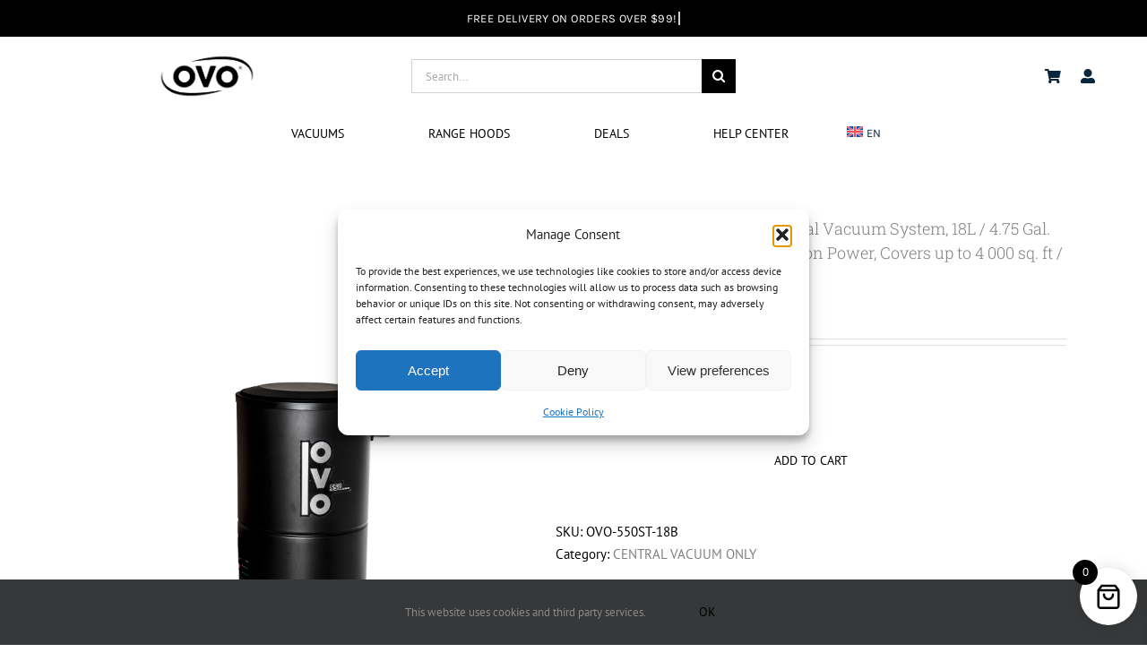

--- FILE ---
content_type: text/html; charset=UTF-8
request_url: https://myovo.ca/product/compact-central-vacuum-system/
body_size: 256727
content:
<!DOCTYPE html>
<html class="avada-html-layout-wide avada-html-header-position-top" lang="en-US" prefix="og: http://ogp.me/ns# fb: http://ogp.me/ns/fb#">
<head>
	<meta http-equiv="X-UA-Compatible" content="IE=edge" />
	<meta http-equiv="Content-Type" content="text/html; charset=utf-8"/>
	<meta name="viewport" content="width=device-width, initial-scale=1" />
	<meta name='robots' content='index, follow, max-image-preview:large, max-snippet:-1, max-video-preview:-1' />
<link rel="alternate" hreflang="en" href="https://myovo.ca/product/compact-central-vacuum-system/" />
<link rel="alternate" hreflang="fr" href="https://myovo.ca/fr/produit/aspirateur-ovo-550aw/" />
<link rel="alternate" hreflang="x-default" href="https://myovo.ca/product/compact-central-vacuum-system/" />
<script>window._wca = window._wca || [];</script>

	<!-- This site is optimized with the Yoast SEO plugin v26.7 - https://yoast.com/wordpress/plugins/seo/ -->
	<title>OVO 550 Airwatts, Compact Central Vacuum System, 18L / 4.75 Gal. Top Load Canister, 120” H2O Suction Power, Covers up to 4 000 sq. ft / 371.6 sq.m - OVO Central Vacuum</title>
	<meta name="description" content="OVO Compact Central Vacuum System for Apartments Condos Small &amp; Quiet Central Vac Unit - 550 Airwatts Power Unit, Black (OVO-550ST-18B), Condo-Vac" />
	<link rel="canonical" href="https://myovo.ca/product/compact-central-vacuum-system/" />
	<meta property="og:locale" content="en_US" />
	<meta property="og:type" content="article" />
	<meta property="og:title" content="OVO 550 Airwatts, Compact Central Vacuum System, 18L / 4.75 Gal. Top Load Canister, 120” H2O Suction Power, Covers up to 4 000 sq. ft / 371.6 sq.m - OVO Central Vacuum" />
	<meta property="og:description" content="OVO Compact Central Vacuum System for Apartments Condos Small &amp; Quiet Central Vac Unit - 550 Airwatts Power Unit, Black (OVO-550ST-18B), Condo-Vac" />
	<meta property="og:url" content="https://myovo.ca/product/compact-central-vacuum-system/" />
	<meta property="og:site_name" content="OVO Central Vacuum" />
	<meta property="article:publisher" content="https://www.facebook.com/nadairint/" />
	<meta property="article:modified_time" content="2025-11-07T15:14:10+00:00" />
	<meta property="og:image" content="https://myovo.ca/wp-content/uploads/2019/07/OVO-550-18B-copie-1.jpg" />
	<meta property="og:image:width" content="1500" />
	<meta property="og:image:height" content="1500" />
	<meta property="og:image:type" content="image/jpeg" />
	<meta name="twitter:card" content="summary_large_image" />
	<meta name="twitter:label1" content="Est. reading time" />
	<meta name="twitter:data1" content="1 minute" />
	<script type="application/ld+json" class="yoast-schema-graph">{"@context":"https://schema.org","@graph":[{"@type":"WebPage","@id":"https://myovo.ca/product/compact-central-vacuum-system/","url":"https://myovo.ca/product/compact-central-vacuum-system/","name":"OVO 550 Airwatts, Compact Central Vacuum System, 18L / 4.75 Gal. Top Load Canister, 120” H2O Suction Power, Covers up to 4 000 sq. ft / 371.6 sq.m - OVO Central Vacuum","isPartOf":{"@id":"https://myovo.ca/#website"},"primaryImageOfPage":{"@id":"https://myovo.ca/product/compact-central-vacuum-system/#primaryimage"},"image":{"@id":"https://myovo.ca/product/compact-central-vacuum-system/#primaryimage"},"thumbnailUrl":"https://i0.wp.com/myovo.ca/wp-content/uploads/2019/07/OVO-550-18B-copie-1.jpg?fit=1500%2C1500&ssl=1","datePublished":"2019-07-01T13:45:08+00:00","dateModified":"2025-11-07T15:14:10+00:00","description":"OVO Compact Central Vacuum System for Apartments Condos Small & Quiet Central Vac Unit - 550 Airwatts Power Unit, Black (OVO-550ST-18B), Condo-Vac","breadcrumb":{"@id":"https://myovo.ca/product/compact-central-vacuum-system/#breadcrumb"},"inLanguage":"en-US","potentialAction":[{"@type":"ReadAction","target":["https://myovo.ca/product/compact-central-vacuum-system/"]}]},{"@type":"ImageObject","inLanguage":"en-US","@id":"https://myovo.ca/product/compact-central-vacuum-system/#primaryimage","url":"https://i0.wp.com/myovo.ca/wp-content/uploads/2019/07/OVO-550-18B-copie-1.jpg?fit=1500%2C1500&ssl=1","contentUrl":"https://i0.wp.com/myovo.ca/wp-content/uploads/2019/07/OVO-550-18B-copie-1.jpg?fit=1500%2C1500&ssl=1","width":1500,"height":1500},{"@type":"BreadcrumbList","@id":"https://myovo.ca/product/compact-central-vacuum-system/#breadcrumb","itemListElement":[{"@type":"ListItem","position":1,"name":"Home","item":"https://myovo.ca/"},{"@type":"ListItem","position":2,"name":"Shop","item":"https://myovo.ca/shop-best-central-vacuum/"},{"@type":"ListItem","position":3,"name":"OVO 550 Airwatts, Compact Central Vacuum System, 18L / 4.75 Gal. Top Load Canister, 120” H2O Suction Power, Covers up to 4 000 sq. ft / 371.6 sq.m"}]},{"@type":"WebSite","@id":"https://myovo.ca/#website","url":"https://myovo.ca/","name":"OVO Central Vacuum","description":"","publisher":{"@id":"https://myovo.ca/#organization"},"potentialAction":[{"@type":"SearchAction","target":{"@type":"EntryPoint","urlTemplate":"https://myovo.ca/?s={search_term_string}"},"query-input":{"@type":"PropertyValueSpecification","valueRequired":true,"valueName":"search_term_string"}}],"inLanguage":"en-US"},{"@type":"Organization","@id":"https://myovo.ca/#organization","name":"OVO Central Vacuum","url":"https://myovo.ca/","logo":{"@type":"ImageObject","inLanguage":"en-US","@id":"https://myovo.ca/#/schema/logo/image/","url":"https://i2.wp.com/myovo.ca/wp-content/uploads/2018/04/logo_ovo_p.png?fit=120%2C52&ssl=1","contentUrl":"https://i2.wp.com/myovo.ca/wp-content/uploads/2018/04/logo_ovo_p.png?fit=120%2C52&ssl=1","width":120,"height":52,"caption":"OVO Central Vacuum"},"image":{"@id":"https://myovo.ca/#/schema/logo/image/"},"sameAs":["https://www.facebook.com/nadairint/"]}]}</script>
	<!-- / Yoast SEO plugin. -->


<link rel='dns-prefetch' href='//www.google.com' />
<link rel='dns-prefetch' href='//stats.wp.com' />
<link rel='dns-prefetch' href='//www.googletagmanager.com' />
<link rel='dns-prefetch' href='//v0.wordpress.com' />
<link href='https://fonts.gstatic.com' crossorigin rel='preconnect' />
<link rel='preconnect' href='//i0.wp.com' />
<link rel='preconnect' href='//c0.wp.com' />
<link rel="alternate" type="application/rss+xml" title="OVO Central Vacuum &raquo; Feed" href="https://myovo.ca/feed/" />
<link rel="alternate" type="application/rss+xml" title="OVO Central Vacuum &raquo; Comments Feed" href="https://myovo.ca/comments/feed/" />
					<link rel="shortcut icon" href="https://myovo.ca/wp-content/uploads/2024/09/logo-ovo-2-01-1.png" type="image/x-icon" />
		
					<!-- Apple Touch Icon -->
			<link rel="apple-touch-icon" sizes="180x180" href="https://myovo.ca/wp-content/uploads/2024/09/logo-ovo-2-01-1.png">
		
					<!-- Android Icon -->
			<link rel="icon" sizes="192x192" href="https://myovo.ca/wp-content/uploads/2024/09/logo-ovo-2-01-1.png">
		
					<!-- MS Edge Icon -->
			<meta name="msapplication-TileImage" content="https://myovo.ca/wp-content/uploads/2024/09/logo-ovo-2-01-1.png">
				<link rel="alternate" title="oEmbed (JSON)" type="application/json+oembed" href="https://myovo.ca/wp-json/oembed/1.0/embed?url=https%3A%2F%2Fmyovo.ca%2Fproduct%2Fcompact-central-vacuum-system%2F" />
<link rel="alternate" title="oEmbed (XML)" type="text/xml+oembed" href="https://myovo.ca/wp-json/oembed/1.0/embed?url=https%3A%2F%2Fmyovo.ca%2Fproduct%2Fcompact-central-vacuum-system%2F&#038;format=xml" />
					<meta name="description" content="550AW
 	120” H2O
 	Thru-flow motor
 	62 dB
 	Soft-Start / Stop technology
 	4 000 sq. ft (371.6 m2) - up to 4 inlets
 	Top load canister
 	LED Indicator: Displays the status of the unit
 	Disposable filtration bags only
 	Rolled Steel: Resistant to wear and corrosion"/>
				
		<meta property="og:locale" content="en_US"/>
		<meta property="og:type" content="article"/>
		<meta property="og:site_name" content="OVO Central Vacuum"/>
		<meta property="og:title" content="OVO 550 Airwatts, Compact Central Vacuum System, 18L / 4.75 Gal. Top Load Canister, 120” H2O Suction Power, Covers up to 4 000 sq. ft / 371.6 sq.m - OVO Central Vacuum"/>
				<meta property="og:description" content="550AW
 	120” H2O
 	Thru-flow motor
 	62 dB
 	Soft-Start / Stop technology
 	4 000 sq. ft (371.6 m2) - up to 4 inlets
 	Top load canister
 	LED Indicator: Displays the status of the unit
 	Disposable filtration bags only
 	Rolled Steel: Resistant to wear and corrosion"/>
				<meta property="og:url" content="https://myovo.ca/product/compact-central-vacuum-system/"/>
													<meta property="article:modified_time" content="2025-11-07T15:14:10-05:00"/>
											<meta property="og:image" content="https://i0.wp.com/myovo.ca/wp-content/uploads/2019/07/OVO-550-18B-copie-1.jpg?fit=1500%2C1500&ssl=1"/>
		<meta property="og:image:width" content="1500"/>
		<meta property="og:image:height" content="1500"/>
		<meta property="og:image:type" content="image/jpeg"/>
				<style id='wp-img-auto-sizes-contain-inline-css' type='text/css'>
img:is([sizes=auto i],[sizes^="auto," i]){contain-intrinsic-size:3000px 1500px}
/*# sourceURL=wp-img-auto-sizes-contain-inline-css */
</style>
<link rel='stylesheet' id='acfwf-wc-cart-block-integration-css' href='https://myovo.ca/wp-content/plugins/advanced-coupons-for-woocommerce-free/dist/assets/index-467dde24.css?ver=1768237369' type='text/css' media='all' />
<link rel='stylesheet' id='acfwf-wc-checkout-block-integration-css' href='https://myovo.ca/wp-content/plugins/advanced-coupons-for-woocommerce-free/dist/assets/index-2a7d8588.css?ver=1768237369' type='text/css' media='all' />
<style id='wp-emoji-styles-inline-css' type='text/css'>

	img.wp-smiley, img.emoji {
		display: inline !important;
		border: none !important;
		box-shadow: none !important;
		height: 1em !important;
		width: 1em !important;
		margin: 0 0.07em !important;
		vertical-align: -0.1em !important;
		background: none !important;
		padding: 0 !important;
	}
/*# sourceURL=wp-emoji-styles-inline-css */
</style>
<link rel='stylesheet' id='wp-components-css' href='https://c0.wp.com/c/6.9/wp-includes/css/dist/components/style.min.css' type='text/css' media='all' />
<link rel='stylesheet' id='wp-preferences-css' href='https://c0.wp.com/c/6.9/wp-includes/css/dist/preferences/style.min.css' type='text/css' media='all' />
<link rel='stylesheet' id='wp-block-editor-css' href='https://c0.wp.com/c/6.9/wp-includes/css/dist/block-editor/style.min.css' type='text/css' media='all' />
<link rel='stylesheet' id='popup-maker-block-library-style-css' href='https://myovo.ca/wp-content/plugins/popup-maker/dist/packages/block-library-style.css?ver=dbea705cfafe089d65f1' type='text/css' media='all' />
<link rel='stylesheet' id='woof-css' href='https://myovo.ca/wp-content/plugins/woocommerce-products-filter/css/front.css?ver=1.3.7.4' type='text/css' media='all' />
<style id='woof-inline-css' type='text/css'>

.woof_products_top_panel li span, .woof_products_top_panel2 li span{background: url(https://myovo.ca/wp-content/plugins/woocommerce-products-filter/img/delete.png);background-size: 14px 14px;background-repeat: no-repeat;background-position: right;}
.woof_edit_view{
                    display: none;
                }
/*# sourceURL=woof-inline-css */
</style>
<link rel='stylesheet' id='chosen-drop-down-css' href='https://myovo.ca/wp-content/plugins/woocommerce-products-filter/js/chosen/chosen.min.css?ver=1.3.7.4' type='text/css' media='all' />
<link rel='stylesheet' id='icheck-jquery-color-flat-css' href='https://myovo.ca/wp-content/plugins/woocommerce-products-filter/js/icheck/skins/flat/_all.css?ver=1.3.7.4' type='text/css' media='all' />
<link rel='stylesheet' id='icheck-jquery-color-square-css' href='https://myovo.ca/wp-content/plugins/woocommerce-products-filter/js/icheck/skins/square/_all.css?ver=1.3.7.4' type='text/css' media='all' />
<link rel='stylesheet' id='icheck-jquery-color-minimal-css' href='https://myovo.ca/wp-content/plugins/woocommerce-products-filter/js/icheck/skins/minimal/_all.css?ver=1.3.7.4' type='text/css' media='all' />
<link rel='stylesheet' id='woof_by_author_html_items-css' href='https://myovo.ca/wp-content/plugins/woocommerce-products-filter/ext/by_author/css/by_author.css?ver=1.3.7.4' type='text/css' media='all' />
<link rel='stylesheet' id='woof_by_instock_html_items-css' href='https://myovo.ca/wp-content/plugins/woocommerce-products-filter/ext/by_instock/css/by_instock.css?ver=1.3.7.4' type='text/css' media='all' />
<link rel='stylesheet' id='woof_by_onsales_html_items-css' href='https://myovo.ca/wp-content/plugins/woocommerce-products-filter/ext/by_onsales/css/by_onsales.css?ver=1.3.7.4' type='text/css' media='all' />
<link rel='stylesheet' id='woof_by_text_html_items-css' href='https://myovo.ca/wp-content/plugins/woocommerce-products-filter/ext/by_text/assets/css/front.css?ver=1.3.7.4' type='text/css' media='all' />
<link rel='stylesheet' id='woof_label_html_items-css' href='https://myovo.ca/wp-content/plugins/woocommerce-products-filter/ext/label/css/html_types/label.css?ver=1.3.7.4' type='text/css' media='all' />
<link rel='stylesheet' id='woof_select_radio_check_html_items-css' href='https://myovo.ca/wp-content/plugins/woocommerce-products-filter/ext/select_radio_check/css/html_types/select_radio_check.css?ver=1.3.7.4' type='text/css' media='all' />
<link rel='stylesheet' id='woof_sd_html_items_checkbox-css' href='https://myovo.ca/wp-content/plugins/woocommerce-products-filter/ext/smart_designer/css/elements/checkbox.css?ver=1.3.7.4' type='text/css' media='all' />
<link rel='stylesheet' id='woof_sd_html_items_radio-css' href='https://myovo.ca/wp-content/plugins/woocommerce-products-filter/ext/smart_designer/css/elements/radio.css?ver=1.3.7.4' type='text/css' media='all' />
<link rel='stylesheet' id='woof_sd_html_items_switcher-css' href='https://myovo.ca/wp-content/plugins/woocommerce-products-filter/ext/smart_designer/css/elements/switcher.css?ver=1.3.7.4' type='text/css' media='all' />
<link rel='stylesheet' id='woof_sd_html_items_color-css' href='https://myovo.ca/wp-content/plugins/woocommerce-products-filter/ext/smart_designer/css/elements/color.css?ver=1.3.7.4' type='text/css' media='all' />
<link rel='stylesheet' id='woof_sd_html_items_tooltip-css' href='https://myovo.ca/wp-content/plugins/woocommerce-products-filter/ext/smart_designer/css/tooltip.css?ver=1.3.7.4' type='text/css' media='all' />
<link rel='stylesheet' id='woof_sd_html_items_front-css' href='https://myovo.ca/wp-content/plugins/woocommerce-products-filter/ext/smart_designer/css/front.css?ver=1.3.7.4' type='text/css' media='all' />
<link rel='stylesheet' id='woof-switcher23-css' href='https://myovo.ca/wp-content/plugins/woocommerce-products-filter/css/switcher.css?ver=1.3.7.4' type='text/css' media='all' />
<link rel='stylesheet' id='thp-style-fix-css' href='https://myovo.ca/wp-content/plugins/woocommerce-upsell-popup-pro/css/fix.min.css?ver=6.9' type='text/css' media='all' />
<link rel='stylesheet' id='thp-flickity-style-css' href='https://myovo.ca/wp-content/plugins/woocommerce-upsell-popup-pro/css/flickity.min.css?ver=6.9' type='text/css' media='all' />
<style id='woocommerce-inline-inline-css' type='text/css'>
.woocommerce form .form-row .required { visibility: visible; }
/*# sourceURL=woocommerce-inline-inline-css */
</style>
<link rel='stylesheet' id='wpml-legacy-horizontal-list-0-css' href='https://myovo.ca/wp-content/plugins/sitepress-multilingual-cms/templates/language-switchers/legacy-list-horizontal/style.min.css?ver=1' type='text/css' media='all' />
<style id='wpml-legacy-horizontal-list-0-inline-css' type='text/css'>
.wpml-ls-statics-footer a, .wpml-ls-statics-footer .wpml-ls-sub-menu a, .wpml-ls-statics-footer .wpml-ls-sub-menu a:link, .wpml-ls-statics-footer li:not(.wpml-ls-current-language) .wpml-ls-link, .wpml-ls-statics-footer li:not(.wpml-ls-current-language) .wpml-ls-link:link {color:#444444;background-color:#ffffff;}.wpml-ls-statics-footer .wpml-ls-sub-menu a:hover,.wpml-ls-statics-footer .wpml-ls-sub-menu a:focus, .wpml-ls-statics-footer .wpml-ls-sub-menu a:link:hover, .wpml-ls-statics-footer .wpml-ls-sub-menu a:link:focus {color:#000000;background-color:#eeeeee;}.wpml-ls-statics-footer .wpml-ls-current-language > a {color:#444444;background-color:#ffffff;}.wpml-ls-statics-footer .wpml-ls-current-language:hover>a, .wpml-ls-statics-footer .wpml-ls-current-language>a:focus {color:#000000;background-color:#eeeeee;}
/*# sourceURL=wpml-legacy-horizontal-list-0-inline-css */
</style>
<link rel='stylesheet' id='wpml-menu-item-0-css' href='https://myovo.ca/wp-content/plugins/sitepress-multilingual-cms/templates/language-switchers/menu-item/style.min.css?ver=1' type='text/css' media='all' />
<link rel='stylesheet' id='cmplz-general-css' href='https://myovo.ca/wp-content/plugins/complianz-gdpr/assets/css/cookieblocker.min.css?ver=1768237371' type='text/css' media='all' />
<link rel='stylesheet' id='vpd-public-css' href='https://myovo.ca/wp-content/plugins/variation-price-display/public/css/public.min.css?ver=1.4.0' type='text/css' media='all' />
<link rel='stylesheet' id='xoo-wsc-fonts-css' href='https://myovo.ca/wp-content/plugins/side-cart-woocommerce/assets/css/xoo-wsc-fonts.css?ver=2.7.2' type='text/css' media='all' />
<link rel='stylesheet' id='xoo-wsc-style-css' href='https://myovo.ca/wp-content/plugins/side-cart-woocommerce/assets/css/xoo-wsc-style.css?ver=2.7.2' type='text/css' media='all' />
<style id='xoo-wsc-style-inline-css' type='text/css'>




.xoo-wsc-ft-buttons-cont a.xoo-wsc-ft-btn, .xoo-wsc-container .xoo-wsc-btn {
	background-color: #000000;
	color: #ffffff;
	border: 2px solid #ffffff;
	padding: 10px 20px;
}

.xoo-wsc-ft-buttons-cont a.xoo-wsc-ft-btn:hover, .xoo-wsc-container .xoo-wsc-btn:hover {
	background-color: #ffffff;
	color: #000000;
	border: 2px solid #000000;
}

 

.xoo-wsc-footer{
	background-color: #ffffff;
	color: #000000;
	padding: 10px 20px;
	box-shadow: 0 -1px 10px #0000001a;
}

.xoo-wsc-footer, .xoo-wsc-footer a, .xoo-wsc-footer .amount{
	font-size: 18px;
}

.xoo-wsc-btn .amount{
	color: #ffffff}

.xoo-wsc-btn:hover .amount{
	color: #000000;
}

.xoo-wsc-ft-buttons-cont{
	grid-template-columns: auto;
}

.xoo-wsc-basket{
	bottom: 12px;
	right: 1px;
	background-color: #ffffff;
	color: #000000;
	box-shadow: 0px 0px 15px 2px #0000001a;
	border-radius: 50%;
	display: flex;
	width: 64px;
	height: 64px;
}


.xoo-wsc-bki{
	font-size: 30px}

.xoo-wsc-items-count{
	top: -9px;
	left: -8px;
}

.xoo-wsc-items-count, .xoo-wsch-items-count{
	background-color: #000000;
	color: #ffffff;
}

.xoo-wsc-container, .xoo-wsc-slider{
	max-width: 425px;
	right: -425px;
	top: 0;bottom: 0;
	bottom: 0;
	font-family: }


.xoo-wsc-cart-active .xoo-wsc-container, .xoo-wsc-slider-active .xoo-wsc-slider{
	right: 0;
}


.xoo-wsc-cart-active .xoo-wsc-basket{
	right: 425px;
}

.xoo-wsc-slider{
	right: -425px;
}

span.xoo-wsch-close {
    font-size: 22px;
}

	.xoo-wsch-top{
		justify-content: center;
	}
	span.xoo-wsch-close {
	    right: 10px;
	}

.xoo-wsch-text{
	font-size: 22px;
}

.xoo-wsc-header{
	color: #000000;
	background-color: #ffffff;
	border-bottom: 2px solid #eee;
	padding: 15px 15px;
}


.xoo-wsc-body{
	background-color: #f8f9fa;
}

.xoo-wsc-products:not(.xoo-wsc-pattern-card), .xoo-wsc-products:not(.xoo-wsc-pattern-card) span.amount, .xoo-wsc-products:not(.xoo-wsc-pattern-card) a{
	font-size: 16px;
	color: #000000;
}

.xoo-wsc-products:not(.xoo-wsc-pattern-card) .xoo-wsc-product{
	padding: 10px 15px;
	margin: 10px 15px;
	border-radius: 5px;
	box-shadow: 0 2px 2px #00000005;
	background-color: #ffffff;
}

.xoo-wsc-sum-col{
	justify-content: center;
}


/** Shortcode **/
.xoo-wsc-sc-count{
	background-color: #000000;
	color: #ffffff;
}

.xoo-wsc-sc-bki{
	font-size: 28px;
	color: #000000;
}
.xoo-wsc-sc-cont{
	color: #000000;
}

.added_to_cart{
	display: none!important;
}

.xoo-wsc-product dl.variation {
	display: block;
}


.xoo-wsc-product-cont{
	padding: 10px 10px;
}

.xoo-wsc-products:not(.xoo-wsc-pattern-card) .xoo-wsc-img-col{
	width: 28%;
}

.xoo-wsc-pattern-card .xoo-wsc-img-col img{
	max-width: 100%;
	height: auto;
}

.xoo-wsc-products:not(.xoo-wsc-pattern-card) .xoo-wsc-sum-col{
	width: 72%;
}

.xoo-wsc-pattern-card .xoo-wsc-product-cont{
	width: 50% 
}

@media only screen and (max-width: 600px) {
	.xoo-wsc-pattern-card .xoo-wsc-product-cont  {
		width: 50%;
	}
}


.xoo-wsc-pattern-card .xoo-wsc-product{
	border: 0;
	box-shadow: 0px 10px 15px -12px #0000001a;
}


.xoo-wsc-sm-front{
	background-color: #eee;
}
.xoo-wsc-pattern-card, .xoo-wsc-sm-front{
	border-bottom-left-radius: 5px;
	border-bottom-right-radius: 5px;
}
.xoo-wsc-pattern-card, .xoo-wsc-img-col img, .xoo-wsc-img-col, .xoo-wsc-sm-back-cont{
	border-top-left-radius: 5px;
	border-top-right-radius: 5px;
}
.xoo-wsc-sm-back{
	background-color: #fff;
}
.xoo-wsc-pattern-card, .xoo-wsc-pattern-card a, .xoo-wsc-pattern-card .amount{
	font-size: 16px;
}

.xoo-wsc-sm-front, .xoo-wsc-sm-front a, .xoo-wsc-sm-front .amount{
	color: #000;
}

.xoo-wsc-sm-back, .xoo-wsc-sm-back a, .xoo-wsc-sm-back .amount{
	color: #000;
}


.magictime {
    animation-duration: 0.5s;
}



span.xoo-wsch-items-count{
	height: 20px;
	line-height: 20px;
	width: 20px;
}

span.xoo-wsch-icon{
	font-size: 30px
}

.xoo-wsc-smr-del{
	font-size: 16px
}
/*# sourceURL=xoo-wsc-style-inline-css */
</style>
<link rel='stylesheet' id='fkwcs-style-css' href='https://myovo.ca/wp-content/plugins/funnelkit-stripe-woo-payment-gateway/assets/css/style.css?ver=1.14.0.2' type='text/css' media='all' />
<link rel='stylesheet' id='fusion-dynamic-css-css' href='https://myovo.ca/wp-content/uploads/fusion-styles/b6cc5601133e9a4215a9fc14065b699a.min.css?ver=3.13.3' type='text/css' media='all' />
<!--n2css--><!--n2js--><script id="woof-husky-js-extra">
var woof_husky_txt = {"ajax_url":"https://myovo.ca/wp-admin/admin-ajax.php","plugin_uri":"https://myovo.ca/wp-content/plugins/woocommerce-products-filter/ext/by_text/","loader":"https://myovo.ca/wp-content/plugins/woocommerce-products-filter/ext/by_text/assets/img/ajax-loader.gif","not_found":"Nothing found!","prev":"Prev","next":"Next","site_link":"https://myovo.ca","default_data":{"placeholder":"","behavior":"title_or_content_or_excerpt","search_by_full_word":0,"autocomplete":1,"how_to_open_links":0,"taxonomy_compatibility":0,"sku_compatibility":1,"custom_fields":"","search_desc_variant":0,"view_text_length":10,"min_symbols":3,"max_posts":10,"image":"","notes_for_customer":"","template":"default","max_open_height":300,"page":0}};
//# sourceURL=woof-husky-js-extra
</script>
<script src="https://myovo.ca/wp-content/plugins/woocommerce-products-filter/ext/by_text/assets/js/husky.js?ver=1.3.7.4" id="woof-husky-js"></script>
<script src="https://c0.wp.com/c/6.9/wp-includes/js/jquery/jquery.min.js" id="jquery-core-js"></script>
<script src="https://c0.wp.com/c/6.9/wp-includes/js/jquery/jquery-migrate.min.js" id="jquery-migrate-js"></script>
<script src="https://myovo.ca/wp-content/plugins/recaptcha-woo/js/rcfwc.js?ver=1.0" id="rcfwc-js-js" defer data-wp-strategy="defer"></script>
<script src="https://www.google.com/recaptcha/api.js?hl=en_US" id="recaptcha-js" defer data-wp-strategy="defer"></script>
<script src="https://myovo.ca/wp-content/plugins/revslider/public/assets/js/rbtools.min.js?ver=6.6.20" async id="tp-tools-js"></script>
<script src="https://myovo.ca/wp-content/plugins/revslider/public/assets/js/rs6.min.js?ver=6.6.20" async id="revmin-js"></script>
<script src="https://c0.wp.com/p/woocommerce/10.4.3/assets/js/jquery-blockui/jquery.blockUI.min.js" id="wc-jquery-blockui-js" data-wp-strategy="defer"></script>
<script src="https://c0.wp.com/p/woocommerce/10.4.3/assets/js/zoom/jquery.zoom.min.js" id="wc-zoom-js" defer data-wp-strategy="defer"></script>
<script src="https://c0.wp.com/p/woocommerce/10.4.3/assets/js/flexslider/jquery.flexslider.min.js" id="wc-flexslider-js" defer data-wp-strategy="defer"></script>
<script id="wc-single-product-js-extra">
var wc_single_product_params = {"i18n_required_rating_text":"Please select a rating","i18n_rating_options":["1 of 5 stars","2 of 5 stars","3 of 5 stars","4 of 5 stars","5 of 5 stars"],"i18n_product_gallery_trigger_text":"View full-screen image gallery","review_rating_required":"yes","flexslider":{"rtl":false,"animation":"slide","smoothHeight":true,"directionNav":true,"controlNav":"thumbnails","slideshow":false,"animationSpeed":500,"animationLoop":true,"allowOneSlide":false,"prevText":"\u003Ci class=\"awb-icon-angle-left\"\u003E\u003C/i\u003E","nextText":"\u003Ci class=\"awb-icon-angle-right\"\u003E\u003C/i\u003E"},"zoom_enabled":"1","zoom_options":[],"photoswipe_enabled":"","photoswipe_options":{"shareEl":false,"closeOnScroll":false,"history":false,"hideAnimationDuration":0,"showAnimationDuration":0},"flexslider_enabled":"1"};
//# sourceURL=wc-single-product-js-extra
</script>
<script src="https://c0.wp.com/p/woocommerce/10.4.3/assets/js/frontend/single-product.min.js" id="wc-single-product-js" defer data-wp-strategy="defer"></script>
<script src="https://c0.wp.com/p/woocommerce/10.4.3/assets/js/js-cookie/js.cookie.min.js" id="wc-js-cookie-js" data-wp-strategy="defer"></script>
<script src="https://stats.wp.com/s-202604.js" id="woocommerce-analytics-js" defer data-wp-strategy="defer"></script>
<script src="https://js.stripe.com/v3/?ver=6.9" id="fkwcs-stripe-external-js"></script>

<!-- Google tag (gtag.js) snippet added by Site Kit -->
<!-- Google Analytics snippet added by Site Kit -->
<!-- Google Ads snippet added by Site Kit -->
<script src="https://www.googletagmanager.com/gtag/js?id=GT-WKTH7HZ8" id="google_gtagjs-js" async></script>
<script id="google_gtagjs-js-after">
window.dataLayer = window.dataLayer || [];function gtag(){dataLayer.push(arguments);}
gtag("set","linker",{"domains":["myovo.ca"]});
gtag("js", new Date());
gtag("set", "developer_id.dZTNiMT", true);
gtag("config", "GT-WKTH7HZ8");
gtag("config", "AW-935676822");
 window._googlesitekit = window._googlesitekit || {}; window._googlesitekit.throttledEvents = []; window._googlesitekit.gtagEvent = (name, data) => { var key = JSON.stringify( { name, data } ); if ( !! window._googlesitekit.throttledEvents[ key ] ) { return; } window._googlesitekit.throttledEvents[ key ] = true; setTimeout( () => { delete window._googlesitekit.throttledEvents[ key ]; }, 5 ); gtag( "event", name, { ...data, event_source: "site-kit" } ); }; 
//# sourceURL=google_gtagjs-js-after
</script>
<script id="wc-cart-fragments-js-extra">
var wc_cart_fragments_params = {"ajax_url":"/wp-admin/admin-ajax.php","wc_ajax_url":"/?wc-ajax=%%endpoint%%","cart_hash_key":"wc_cart_hash_06f5b9df923b077c5618707172b311c0-en","fragment_name":"wc_fragments_06f5b9df923b077c5618707172b311c0","request_timeout":"5000"};
//# sourceURL=wc-cart-fragments-js-extra
</script>
<script src="https://c0.wp.com/p/woocommerce/10.4.3/assets/js/frontend/cart-fragments.min.js" id="wc-cart-fragments-js" defer data-wp-strategy="defer"></script>
<link rel="https://api.w.org/" href="https://myovo.ca/wp-json/" /><link rel="alternate" title="JSON" type="application/json" href="https://myovo.ca/wp-json/wp/v2/product/13057" /><link rel="EditURI" type="application/rsd+xml" title="RSD" href="https://myovo.ca/xmlrpc.php?rsd" />
<meta name="generator" content="WordPress 6.9" />
<meta name="generator" content="WooCommerce 10.4.3" />
<meta name="generator" content="WPML ver:4.8.6 stt:1,4;" />
<meta name="generator" content="Advanced Coupons for WooCommerce Free v4.7.1" /><meta name="generator" content="Site Kit by Google 1.168.0" />
<!-- This website runs the Product Feed PRO for WooCommerce by AdTribes.io plugin - version woocommercesea_option_installed_version -->
	<style>img#wpstats{display:none}</style>
					<style>.cmplz-hidden {
					display: none !important;
				}</style><style type="text/css" id="css-fb-visibility">@media screen and (max-width: 640px){.fusion-no-small-visibility{display:none !important;}body .sm-text-align-center{text-align:center !important;}body .sm-text-align-left{text-align:left !important;}body .sm-text-align-right{text-align:right !important;}body .sm-flex-align-center{justify-content:center !important;}body .sm-flex-align-flex-start{justify-content:flex-start !important;}body .sm-flex-align-flex-end{justify-content:flex-end !important;}body .sm-mx-auto{margin-left:auto !important;margin-right:auto !important;}body .sm-ml-auto{margin-left:auto !important;}body .sm-mr-auto{margin-right:auto !important;}body .fusion-absolute-position-small{position:absolute;top:auto;width:100%;}.awb-sticky.awb-sticky-small{ position: sticky; top: var(--awb-sticky-offset,0); }}@media screen and (min-width: 641px) and (max-width: 1024px){.fusion-no-medium-visibility{display:none !important;}body .md-text-align-center{text-align:center !important;}body .md-text-align-left{text-align:left !important;}body .md-text-align-right{text-align:right !important;}body .md-flex-align-center{justify-content:center !important;}body .md-flex-align-flex-start{justify-content:flex-start !important;}body .md-flex-align-flex-end{justify-content:flex-end !important;}body .md-mx-auto{margin-left:auto !important;margin-right:auto !important;}body .md-ml-auto{margin-left:auto !important;}body .md-mr-auto{margin-right:auto !important;}body .fusion-absolute-position-medium{position:absolute;top:auto;width:100%;}.awb-sticky.awb-sticky-medium{ position: sticky; top: var(--awb-sticky-offset,0); }}@media screen and (min-width: 1025px){.fusion-no-large-visibility{display:none !important;}body .lg-text-align-center{text-align:center !important;}body .lg-text-align-left{text-align:left !important;}body .lg-text-align-right{text-align:right !important;}body .lg-flex-align-center{justify-content:center !important;}body .lg-flex-align-flex-start{justify-content:flex-start !important;}body .lg-flex-align-flex-end{justify-content:flex-end !important;}body .lg-mx-auto{margin-left:auto !important;margin-right:auto !important;}body .lg-ml-auto{margin-left:auto !important;}body .lg-mr-auto{margin-right:auto !important;}body .fusion-absolute-position-large{position:absolute;top:auto;width:100%;}.awb-sticky.awb-sticky-large{ position: sticky; top: var(--awb-sticky-offset,0); }}</style>	<noscript><style>.woocommerce-product-gallery{ opacity: 1 !important; }</style></noscript>
	<link rel="preconnect" href="//code.tidio.co"><meta name="generator" content="Powered by Slider Revolution 6.6.20 - responsive, Mobile-Friendly Slider Plugin for WordPress with comfortable drag and drop interface." />
<link rel="modulepreload" href="https://myovo.ca/wp-content/plugins/advanced-coupons-for-woocommerce-free/dist/common/NoticesPlugin.12346420.js"  /><link rel="modulepreload" href="https://myovo.ca/wp-content/plugins/advanced-coupons-for-woocommerce-free/dist/common/sanitize.7727159a.js"  /><link rel="modulepreload" href="https://myovo.ca/wp-content/plugins/advanced-coupons-for-woocommerce-free/dist/common/NoticesPlugin.12346420.js"  /><link rel="modulepreload" href="https://myovo.ca/wp-content/plugins/advanced-coupons-for-woocommerce-free/dist/common/sanitize.7727159a.js"  /><script>function setREVStartSize(e){
			//window.requestAnimationFrame(function() {
				window.RSIW = window.RSIW===undefined ? window.innerWidth : window.RSIW;
				window.RSIH = window.RSIH===undefined ? window.innerHeight : window.RSIH;
				try {
					var pw = document.getElementById(e.c).parentNode.offsetWidth,
						newh;
					pw = pw===0 || isNaN(pw) || (e.l=="fullwidth" || e.layout=="fullwidth") ? window.RSIW : pw;
					e.tabw = e.tabw===undefined ? 0 : parseInt(e.tabw);
					e.thumbw = e.thumbw===undefined ? 0 : parseInt(e.thumbw);
					e.tabh = e.tabh===undefined ? 0 : parseInt(e.tabh);
					e.thumbh = e.thumbh===undefined ? 0 : parseInt(e.thumbh);
					e.tabhide = e.tabhide===undefined ? 0 : parseInt(e.tabhide);
					e.thumbhide = e.thumbhide===undefined ? 0 : parseInt(e.thumbhide);
					e.mh = e.mh===undefined || e.mh=="" || e.mh==="auto" ? 0 : parseInt(e.mh,0);
					if(e.layout==="fullscreen" || e.l==="fullscreen")
						newh = Math.max(e.mh,window.RSIH);
					else{
						e.gw = Array.isArray(e.gw) ? e.gw : [e.gw];
						for (var i in e.rl) if (e.gw[i]===undefined || e.gw[i]===0) e.gw[i] = e.gw[i-1];
						e.gh = e.el===undefined || e.el==="" || (Array.isArray(e.el) && e.el.length==0)? e.gh : e.el;
						e.gh = Array.isArray(e.gh) ? e.gh : [e.gh];
						for (var i in e.rl) if (e.gh[i]===undefined || e.gh[i]===0) e.gh[i] = e.gh[i-1];
											
						var nl = new Array(e.rl.length),
							ix = 0,
							sl;
						e.tabw = e.tabhide>=pw ? 0 : e.tabw;
						e.thumbw = e.thumbhide>=pw ? 0 : e.thumbw;
						e.tabh = e.tabhide>=pw ? 0 : e.tabh;
						e.thumbh = e.thumbhide>=pw ? 0 : e.thumbh;
						for (var i in e.rl) nl[i] = e.rl[i]<window.RSIW ? 0 : e.rl[i];
						sl = nl[0];
						for (var i in nl) if (sl>nl[i] && nl[i]>0) { sl = nl[i]; ix=i;}
						var m = pw>(e.gw[ix]+e.tabw+e.thumbw) ? 1 : (pw-(e.tabw+e.thumbw)) / (e.gw[ix]);
						newh =  (e.gh[ix] * m) + (e.tabh + e.thumbh);
					}
					var el = document.getElementById(e.c);
					if (el!==null && el) el.style.height = newh+"px";
					el = document.getElementById(e.c+"_wrapper");
					if (el!==null && el) {
						el.style.height = newh+"px";
						el.style.display = "block";
					}
				} catch(e){
					console.log("Failure at Presize of Slider:" + e)
				}
			//});
		  };</script>
		<style type="text/css" id="wp-custom-css">
			@media only screen and (max-width: 640px) {
	.products.products-3 li.product, .products.products-2 li.product, .products.products-4 li.product {
		width: 100% !important;
	}
	
	ul.products.products-3, ul.products.products-2, ul.products.products-4 {
		display: block !important;
	}
}
.grecaptcha-badge { 
    visibility: hidden;
}
/* Change background color */
.woocommerce a.button.add_to_cart_button {
    background-color: #ff0000; /* This sets the background to red */
}
/* Change font color */
.woocommerce a.button.add_to_cart_button {
    color: #ffffff; /* This sets the font to white */
}


@media (max-width:767px){
.ltr .product .summary.entry-summary{
  	margin-left: 0 !important
  }
  .woocommerce-tabs .panel{
  	padding: 10px;
    margin-left: 0;
  }
  .woocommerce-tabs>.tabs{
  	float: none;
    width:100%
  }
  .woocommerce-MyAccount-content, .woocommerce-content-box{
    padding:10px !important;
		margin-left:0px;
  }
  .cart-collaterals .shipping-coupon {
    width:100% !important;
  }
  .cart-collaterals .cart_totals {
    width:100% !important;
  }
	.avada-myaccount-user {
    display: flex;
    margin-bottom: 40px;
    border: 1px solid;
   padding:10px;
    flex-direction: column;
}
	.woocommerce .checkout_coupon {
    margin-bottom: 40px;
    display: flex !important;
    align-items: center;
    justify-content: space-between;
    flex-direction: column;
}
	.woocommerce .checkout_coupon .promo-code-heading{
		text-align:center!important;
	}
	.cart-collaterals .shipping-coupon .coupon>h2 {
    width: 100%;
           text-align: center;
}
	 .woocommerce-side-nav {
    float: left;
    width: 100% !important;
    padding: 10px !important;
}
	.single-product .avada-product-images-global .woocommerce-product-gallery{
		width	:auto!important;
	}
	.woocommerce .social-share li{width: 49%!important;
    padding: 10px;
	}
	html.flexbox .woocommerce .social-share{    flex-wrap: wrap!important;
	}
	    @media (max-width: 767px) {
        .woocommerce ul.products li.product {
            width: 47.8% !important; 
            float: left;
            margin-right: 4.4% !important;
        }

        .woocommerce ul.products li.product:nth-of-type(2n) {
            margin-right: 0 !important;
        }
    }		</style>
				<script type="text/javascript">
			var doc = document.documentElement;
			doc.setAttribute( 'data-useragent', navigator.userAgent );
		</script>
		
	<link rel='stylesheet' id='mediaelement-css' href='https://c0.wp.com/c/6.9/wp-includes/js/mediaelement/mediaelementplayer-legacy.min.css' type='text/css' media='all' />
<link rel='stylesheet' id='wp-mediaelement-css' href='https://c0.wp.com/c/6.9/wp-includes/js/mediaelement/wp-mediaelement.min.css' type='text/css' media='all' />
<style id='global-styles-inline-css' type='text/css'>
:root{--wp--preset--aspect-ratio--square: 1;--wp--preset--aspect-ratio--4-3: 4/3;--wp--preset--aspect-ratio--3-4: 3/4;--wp--preset--aspect-ratio--3-2: 3/2;--wp--preset--aspect-ratio--2-3: 2/3;--wp--preset--aspect-ratio--16-9: 16/9;--wp--preset--aspect-ratio--9-16: 9/16;--wp--preset--color--black: #000000;--wp--preset--color--cyan-bluish-gray: #abb8c3;--wp--preset--color--white: #ffffff;--wp--preset--color--pale-pink: #f78da7;--wp--preset--color--vivid-red: #cf2e2e;--wp--preset--color--luminous-vivid-orange: #ff6900;--wp--preset--color--luminous-vivid-amber: #fcb900;--wp--preset--color--light-green-cyan: #7bdcb5;--wp--preset--color--vivid-green-cyan: #00d084;--wp--preset--color--pale-cyan-blue: #8ed1fc;--wp--preset--color--vivid-cyan-blue: #0693e3;--wp--preset--color--vivid-purple: #9b51e0;--wp--preset--color--awb-color-1: #ffffff;--wp--preset--color--awb-color-2: #ffffff;--wp--preset--color--awb-color-3: #000000;--wp--preset--color--awb-color-4: #747474;--wp--preset--color--awb-color-5: #333333;--wp--preset--color--awb-color-6: #747474;--wp--preset--color--awb-color-7: #333333;--wp--preset--color--awb-color-8: #000000;--wp--preset--color--awb-color-custom-10: #ebeaea;--wp--preset--color--awb-color-custom-11: rgba(235,234,234,0.8);--wp--preset--color--awb-color-custom-12: #bfbfbf;--wp--preset--color--awb-color-custom-13: #f9f9f9;--wp--preset--color--awb-color-custom-14: #8c8989;--wp--preset--color--awb-color-custom-15: #363839;--wp--preset--color--awb-color-custom-16: #bebdbd;--wp--preset--color--awb-color-custom-17: #e8e8e8;--wp--preset--color--awb-color-custom-18: #f8f8f8;--wp--preset--gradient--vivid-cyan-blue-to-vivid-purple: linear-gradient(135deg,rgb(6,147,227) 0%,rgb(155,81,224) 100%);--wp--preset--gradient--light-green-cyan-to-vivid-green-cyan: linear-gradient(135deg,rgb(122,220,180) 0%,rgb(0,208,130) 100%);--wp--preset--gradient--luminous-vivid-amber-to-luminous-vivid-orange: linear-gradient(135deg,rgb(252,185,0) 0%,rgb(255,105,0) 100%);--wp--preset--gradient--luminous-vivid-orange-to-vivid-red: linear-gradient(135deg,rgb(255,105,0) 0%,rgb(207,46,46) 100%);--wp--preset--gradient--very-light-gray-to-cyan-bluish-gray: linear-gradient(135deg,rgb(238,238,238) 0%,rgb(169,184,195) 100%);--wp--preset--gradient--cool-to-warm-spectrum: linear-gradient(135deg,rgb(74,234,220) 0%,rgb(151,120,209) 20%,rgb(207,42,186) 40%,rgb(238,44,130) 60%,rgb(251,105,98) 80%,rgb(254,248,76) 100%);--wp--preset--gradient--blush-light-purple: linear-gradient(135deg,rgb(255,206,236) 0%,rgb(152,150,240) 100%);--wp--preset--gradient--blush-bordeaux: linear-gradient(135deg,rgb(254,205,165) 0%,rgb(254,45,45) 50%,rgb(107,0,62) 100%);--wp--preset--gradient--luminous-dusk: linear-gradient(135deg,rgb(255,203,112) 0%,rgb(199,81,192) 50%,rgb(65,88,208) 100%);--wp--preset--gradient--pale-ocean: linear-gradient(135deg,rgb(255,245,203) 0%,rgb(182,227,212) 50%,rgb(51,167,181) 100%);--wp--preset--gradient--electric-grass: linear-gradient(135deg,rgb(202,248,128) 0%,rgb(113,206,126) 100%);--wp--preset--gradient--midnight: linear-gradient(135deg,rgb(2,3,129) 0%,rgb(40,116,252) 100%);--wp--preset--font-size--small: 11.25px;--wp--preset--font-size--medium: 20px;--wp--preset--font-size--large: 22.5px;--wp--preset--font-size--x-large: 42px;--wp--preset--font-size--normal: 15px;--wp--preset--font-size--xlarge: 30px;--wp--preset--font-size--huge: 45px;--wp--preset--spacing--20: 0.44rem;--wp--preset--spacing--30: 0.67rem;--wp--preset--spacing--40: 1rem;--wp--preset--spacing--50: 1.5rem;--wp--preset--spacing--60: 2.25rem;--wp--preset--spacing--70: 3.38rem;--wp--preset--spacing--80: 5.06rem;--wp--preset--shadow--natural: 6px 6px 9px rgba(0, 0, 0, 0.2);--wp--preset--shadow--deep: 12px 12px 50px rgba(0, 0, 0, 0.4);--wp--preset--shadow--sharp: 6px 6px 0px rgba(0, 0, 0, 0.2);--wp--preset--shadow--outlined: 6px 6px 0px -3px rgb(255, 255, 255), 6px 6px rgb(0, 0, 0);--wp--preset--shadow--crisp: 6px 6px 0px rgb(0, 0, 0);}:where(.is-layout-flex){gap: 0.5em;}:where(.is-layout-grid){gap: 0.5em;}body .is-layout-flex{display: flex;}.is-layout-flex{flex-wrap: wrap;align-items: center;}.is-layout-flex > :is(*, div){margin: 0;}body .is-layout-grid{display: grid;}.is-layout-grid > :is(*, div){margin: 0;}:where(.wp-block-columns.is-layout-flex){gap: 2em;}:where(.wp-block-columns.is-layout-grid){gap: 2em;}:where(.wp-block-post-template.is-layout-flex){gap: 1.25em;}:where(.wp-block-post-template.is-layout-grid){gap: 1.25em;}.has-black-color{color: var(--wp--preset--color--black) !important;}.has-cyan-bluish-gray-color{color: var(--wp--preset--color--cyan-bluish-gray) !important;}.has-white-color{color: var(--wp--preset--color--white) !important;}.has-pale-pink-color{color: var(--wp--preset--color--pale-pink) !important;}.has-vivid-red-color{color: var(--wp--preset--color--vivid-red) !important;}.has-luminous-vivid-orange-color{color: var(--wp--preset--color--luminous-vivid-orange) !important;}.has-luminous-vivid-amber-color{color: var(--wp--preset--color--luminous-vivid-amber) !important;}.has-light-green-cyan-color{color: var(--wp--preset--color--light-green-cyan) !important;}.has-vivid-green-cyan-color{color: var(--wp--preset--color--vivid-green-cyan) !important;}.has-pale-cyan-blue-color{color: var(--wp--preset--color--pale-cyan-blue) !important;}.has-vivid-cyan-blue-color{color: var(--wp--preset--color--vivid-cyan-blue) !important;}.has-vivid-purple-color{color: var(--wp--preset--color--vivid-purple) !important;}.has-black-background-color{background-color: var(--wp--preset--color--black) !important;}.has-cyan-bluish-gray-background-color{background-color: var(--wp--preset--color--cyan-bluish-gray) !important;}.has-white-background-color{background-color: var(--wp--preset--color--white) !important;}.has-pale-pink-background-color{background-color: var(--wp--preset--color--pale-pink) !important;}.has-vivid-red-background-color{background-color: var(--wp--preset--color--vivid-red) !important;}.has-luminous-vivid-orange-background-color{background-color: var(--wp--preset--color--luminous-vivid-orange) !important;}.has-luminous-vivid-amber-background-color{background-color: var(--wp--preset--color--luminous-vivid-amber) !important;}.has-light-green-cyan-background-color{background-color: var(--wp--preset--color--light-green-cyan) !important;}.has-vivid-green-cyan-background-color{background-color: var(--wp--preset--color--vivid-green-cyan) !important;}.has-pale-cyan-blue-background-color{background-color: var(--wp--preset--color--pale-cyan-blue) !important;}.has-vivid-cyan-blue-background-color{background-color: var(--wp--preset--color--vivid-cyan-blue) !important;}.has-vivid-purple-background-color{background-color: var(--wp--preset--color--vivid-purple) !important;}.has-black-border-color{border-color: var(--wp--preset--color--black) !important;}.has-cyan-bluish-gray-border-color{border-color: var(--wp--preset--color--cyan-bluish-gray) !important;}.has-white-border-color{border-color: var(--wp--preset--color--white) !important;}.has-pale-pink-border-color{border-color: var(--wp--preset--color--pale-pink) !important;}.has-vivid-red-border-color{border-color: var(--wp--preset--color--vivid-red) !important;}.has-luminous-vivid-orange-border-color{border-color: var(--wp--preset--color--luminous-vivid-orange) !important;}.has-luminous-vivid-amber-border-color{border-color: var(--wp--preset--color--luminous-vivid-amber) !important;}.has-light-green-cyan-border-color{border-color: var(--wp--preset--color--light-green-cyan) !important;}.has-vivid-green-cyan-border-color{border-color: var(--wp--preset--color--vivid-green-cyan) !important;}.has-pale-cyan-blue-border-color{border-color: var(--wp--preset--color--pale-cyan-blue) !important;}.has-vivid-cyan-blue-border-color{border-color: var(--wp--preset--color--vivid-cyan-blue) !important;}.has-vivid-purple-border-color{border-color: var(--wp--preset--color--vivid-purple) !important;}.has-vivid-cyan-blue-to-vivid-purple-gradient-background{background: var(--wp--preset--gradient--vivid-cyan-blue-to-vivid-purple) !important;}.has-light-green-cyan-to-vivid-green-cyan-gradient-background{background: var(--wp--preset--gradient--light-green-cyan-to-vivid-green-cyan) !important;}.has-luminous-vivid-amber-to-luminous-vivid-orange-gradient-background{background: var(--wp--preset--gradient--luminous-vivid-amber-to-luminous-vivid-orange) !important;}.has-luminous-vivid-orange-to-vivid-red-gradient-background{background: var(--wp--preset--gradient--luminous-vivid-orange-to-vivid-red) !important;}.has-very-light-gray-to-cyan-bluish-gray-gradient-background{background: var(--wp--preset--gradient--very-light-gray-to-cyan-bluish-gray) !important;}.has-cool-to-warm-spectrum-gradient-background{background: var(--wp--preset--gradient--cool-to-warm-spectrum) !important;}.has-blush-light-purple-gradient-background{background: var(--wp--preset--gradient--blush-light-purple) !important;}.has-blush-bordeaux-gradient-background{background: var(--wp--preset--gradient--blush-bordeaux) !important;}.has-luminous-dusk-gradient-background{background: var(--wp--preset--gradient--luminous-dusk) !important;}.has-pale-ocean-gradient-background{background: var(--wp--preset--gradient--pale-ocean) !important;}.has-electric-grass-gradient-background{background: var(--wp--preset--gradient--electric-grass) !important;}.has-midnight-gradient-background{background: var(--wp--preset--gradient--midnight) !important;}.has-small-font-size{font-size: var(--wp--preset--font-size--small) !important;}.has-medium-font-size{font-size: var(--wp--preset--font-size--medium) !important;}.has-large-font-size{font-size: var(--wp--preset--font-size--large) !important;}.has-x-large-font-size{font-size: var(--wp--preset--font-size--x-large) !important;}
/*# sourceURL=global-styles-inline-css */
</style>
<link rel='stylesheet' id='wc-blocks-style-css' href='https://c0.wp.com/p/woocommerce/10.4.3/assets/client/blocks/wc-blocks.css' type='text/css' media='all' />
<link rel='stylesheet' id='woof_sections_style-css' href='https://myovo.ca/wp-content/plugins/woocommerce-products-filter/ext/sections/css/sections.css?ver=1.3.7.4' type='text/css' media='all' />
<link rel='stylesheet' id='woof_tooltip-css-css' href='https://myovo.ca/wp-content/plugins/woocommerce-products-filter/js/tooltip/css/tooltipster.bundle.min.css?ver=1.3.7.4' type='text/css' media='all' />
<link rel='stylesheet' id='woof_tooltip-css-noir-css' href='https://myovo.ca/wp-content/plugins/woocommerce-products-filter/js/tooltip/css/plugins/tooltipster/sideTip/themes/tooltipster-sideTip-noir.min.css?ver=1.3.7.4' type='text/css' media='all' />
<link rel='stylesheet' id='ion.range-slider-css' href='https://myovo.ca/wp-content/plugins/woocommerce-products-filter/js/ion.range-slider/css/ion.rangeSlider.css?ver=1.3.7.4' type='text/css' media='all' />
<link rel='stylesheet' id='wp-block-library-css' href='https://c0.wp.com/c/6.9/wp-includes/css/dist/block-library/style.min.css' type='text/css' media='all' />
<style id='wp-block-library-inline-css' type='text/css'>
/*wp_block_styles_on_demand_placeholder:69716b4de99f6*/
/*# sourceURL=wp-block-library-inline-css */
</style>
<style id='wp-block-library-theme-inline-css' type='text/css'>
.wp-block-audio :where(figcaption){color:#555;font-size:13px;text-align:center}.is-dark-theme .wp-block-audio :where(figcaption){color:#ffffffa6}.wp-block-audio{margin:0 0 1em}.wp-block-code{border:1px solid #ccc;border-radius:4px;font-family:Menlo,Consolas,monaco,monospace;padding:.8em 1em}.wp-block-embed :where(figcaption){color:#555;font-size:13px;text-align:center}.is-dark-theme .wp-block-embed :where(figcaption){color:#ffffffa6}.wp-block-embed{margin:0 0 1em}.blocks-gallery-caption{color:#555;font-size:13px;text-align:center}.is-dark-theme .blocks-gallery-caption{color:#ffffffa6}:root :where(.wp-block-image figcaption){color:#555;font-size:13px;text-align:center}.is-dark-theme :root :where(.wp-block-image figcaption){color:#ffffffa6}.wp-block-image{margin:0 0 1em}.wp-block-pullquote{border-bottom:4px solid;border-top:4px solid;color:currentColor;margin-bottom:1.75em}.wp-block-pullquote :where(cite),.wp-block-pullquote :where(footer),.wp-block-pullquote__citation{color:currentColor;font-size:.8125em;font-style:normal;text-transform:uppercase}.wp-block-quote{border-left:.25em solid;margin:0 0 1.75em;padding-left:1em}.wp-block-quote cite,.wp-block-quote footer{color:currentColor;font-size:.8125em;font-style:normal;position:relative}.wp-block-quote:where(.has-text-align-right){border-left:none;border-right:.25em solid;padding-left:0;padding-right:1em}.wp-block-quote:where(.has-text-align-center){border:none;padding-left:0}.wp-block-quote.is-large,.wp-block-quote.is-style-large,.wp-block-quote:where(.is-style-plain){border:none}.wp-block-search .wp-block-search__label{font-weight:700}.wp-block-search__button{border:1px solid #ccc;padding:.375em .625em}:where(.wp-block-group.has-background){padding:1.25em 2.375em}.wp-block-separator.has-css-opacity{opacity:.4}.wp-block-separator{border:none;border-bottom:2px solid;margin-left:auto;margin-right:auto}.wp-block-separator.has-alpha-channel-opacity{opacity:1}.wp-block-separator:not(.is-style-wide):not(.is-style-dots){width:100px}.wp-block-separator.has-background:not(.is-style-dots){border-bottom:none;height:1px}.wp-block-separator.has-background:not(.is-style-wide):not(.is-style-dots){height:2px}.wp-block-table{margin:0 0 1em}.wp-block-table td,.wp-block-table th{word-break:normal}.wp-block-table :where(figcaption){color:#555;font-size:13px;text-align:center}.is-dark-theme .wp-block-table :where(figcaption){color:#ffffffa6}.wp-block-video :where(figcaption){color:#555;font-size:13px;text-align:center}.is-dark-theme .wp-block-video :where(figcaption){color:#ffffffa6}.wp-block-video{margin:0 0 1em}:root :where(.wp-block-template-part.has-background){margin-bottom:0;margin-top:0;padding:1.25em 2.375em}
/*# sourceURL=https://c0.wp.com/c/6.9/wp-includes/css/dist/block-library/theme.min.css */
</style>
<style id='classic-theme-styles-inline-css' type='text/css'>
/*! This file is auto-generated */
.wp-block-button__link{color:#fff;background-color:#32373c;border-radius:9999px;box-shadow:none;text-decoration:none;padding:calc(.667em + 2px) calc(1.333em + 2px);font-size:1.125em}.wp-block-file__button{background:#32373c;color:#fff;text-decoration:none}
/*# sourceURL=https://c0.wp.com/c/6.9/wp-includes/css/classic-themes.min.css */
</style>
<link rel='stylesheet' id='woof-front-builder-css-css' href='https://myovo.ca/wp-content/plugins/woocommerce-products-filter/ext/front_builder/css/front-builder.css?ver=1.3.7.4' type='text/css' media='all' />
<link rel='stylesheet' id='woof-slideout-tab-css-css' href='https://myovo.ca/wp-content/plugins/woocommerce-products-filter/ext/slideout/css/jquery.tabSlideOut.css?ver=1.3.7.4' type='text/css' media='all' />
<link rel='stylesheet' id='woof-slideout-css-css' href='https://myovo.ca/wp-content/plugins/woocommerce-products-filter/ext/slideout/css/slideout.css?ver=1.3.7.4' type='text/css' media='all' />
<link rel='stylesheet' id='rs-plugin-settings-css' href='https://myovo.ca/wp-content/plugins/revslider/public/assets/css/rs6.css?ver=6.6.20' type='text/css' media='all' />
<style id='rs-plugin-settings-inline-css' type='text/css'>
#rs-demo-id {}
/*# sourceURL=rs-plugin-settings-inline-css */
</style>
</head>

<body data-rsssl=1 data-cmplz=1 class="wp-singular product-template-default single single-product postid-13057 wp-theme-Avada wp-child-theme-Avada-Child-Theme theme-Avada woocommerce woocommerce-page woocommerce-no-js fusion-image-hovers fusion-pagination-sizing fusion-button_type-flat fusion-button_span-yes fusion-button_gradient-linear avada-image-rollover-circle-yes avada-image-rollover-yes avada-image-rollover-direction-left fusion-body ltr no-tablet-sticky-header no-mobile-sticky-header no-mobile-slidingbar avada-has-rev-slider-styles fusion-disable-outline fusion-sub-menu-fade mobile-logo-pos-center layout-wide-mode avada-has-boxed-modal-shadow-none layout-scroll-offset-full avada-has-zero-margin-offset-top fusion-top-header menu-text-align-center fusion-woo-product-design-classic fusion-woo-shop-page-columns-3 fusion-woo-related-columns-4 fusion-woo-archive-page-columns-3 fusion-woocommerce-equal-heights avada-has-woo-gallery-disabled woo-outofstock-badge-top_bar mobile-menu-design-modern fusion-show-pagination-text fusion-header-layout-v5 avada-responsive avada-footer-fx-none avada-menu-highlight-style-bar fusion-search-form-classic fusion-main-menu-search-dropdown fusion-avatar-square avada-sticky-shrinkage avada-dropdown-styles avada-blog-layout-grid avada-blog-archive-layout-grid avada-header-shadow-no avada-menu-icon-position-left avada-has-megamenu-shadow avada-has-mainmenu-dropdown-divider fusion-has-main-nav-icon-circle avada-has-mobile-menu-search avada-has-main-nav-search-icon avada-has-megamenu-item-divider avada-has-breadcrumb-mobile-hidden avada-has-titlebar-hide avada-content-bg-not-opaque avada-has-pagination-padding avada-flyout-menu-direction-fade avada-ec-views-v1 vpd-loaded" data-awb-post-id="13057">
		<a class="skip-link screen-reader-text" href="#content">Skip to content</a>

	<div id="boxed-wrapper">
		
		<div id="wrapper" class="fusion-wrapper">
			<div id="home" style="position:relative;top:-1px;"></div>
												<div class="fusion-tb-header"><div class="fusion-fullwidth fullwidth-box fusion-builder-row-1 fusion-flex-container has-pattern-background has-mask-background nonhundred-percent-fullwidth non-hundred-percent-height-scrolling" style="--awb-border-sizes-top:0px;--awb-border-sizes-bottom:0px;--awb-border-sizes-left:0px;--awb-border-sizes-right:0px;--awb-border-radius-top-left:0px;--awb-border-radius-top-right:0px;--awb-border-radius-bottom-right:0px;--awb-border-radius-bottom-left:0px;--awb-padding-top:7px;--awb-padding-right:30px;--awb-padding-bottom:7px;--awb-padding-left:30px;--awb-margin-top:0px;--awb-margin-bottom:0px;--awb-background-color:#000000;--awb-flex-wrap:wrap;" ><div class="fusion-builder-row fusion-row fusion-flex-align-items-flex-start fusion-flex-content-wrap" style="max-width:1144px;margin-left: calc(-4% / 2 );margin-right: calc(-4% / 2 );"><div class="fusion-layout-column fusion_builder_column fusion-builder-column-0 fusion_builder_column_1_1 1_1 fusion-flex-column" style="--awb-bg-size:cover;--awb-width-large:100%;--awb-margin-top-large:0px;--awb-spacing-right-large:1.92%;--awb-margin-bottom-large:0px;--awb-spacing-left-large:1.92%;--awb-width-medium:100%;--awb-order-medium:0;--awb-spacing-right-medium:1.92%;--awb-spacing-left-medium:1.92%;--awb-width-small:100%;--awb-order-small:0;--awb-spacing-right-small:1.92%;--awb-spacing-left-small:1.92%;"><div class="fusion-column-wrapper fusion-column-has-shadow fusion-flex-justify-content-flex-start fusion-content-layout-column"><div class="fusion-title title fusion-title-1 fusion-sep-none fusion-title-center fusion-title-rotating fusion-animate-loop fusion-title-clipIn fusion-title-size-div" style="--awb-text-color:#d1d1d1;--awb-margin-top:6px;--awb-margin-bottom:6px;--awb-margin-top-small:10px;--awb-margin-bottom-small:10px;--awb-font-size:13px;"><div class="fusion-title-heading title-heading-center title-heading-tag fusion-responsive-typography-calculated" style="font-family:&quot;Karla&quot;;font-style:normal;font-weight:400;margin:0;letter-spacing:0.03em;text-transform:uppercase;font-size:1em;--fontSize:13;line-height:var(--awb-typography3-line-height);"><span class="fusion-animated-text-prefix"></span> <span class="fusion-animated-texts-wrapper fusion-responsive-typography-calculated" style="color:#ffffff;--fontSize:13;font-size:13px;text-align: center;" data-length="line" data-minDisplayTime="9100"><span class="fusion-animated-texts"><span data-in-effect="clipIn" class="fusion-animated-text" data-in-sequence="true" data-out-reverse="true" data-out-effect="clipOut">FREE DELIVERY ON ORDERS OVER $99!</span><span data-in-effect="clipIn" class="fusion-animated-text" data-in-sequence="true" data-out-reverse="true" data-out-effect="clipOut">Post a review and get a promo code for your next purchase!</span><span data-in-effect="clipIn" class="fusion-animated-text" data-in-sequence="true" data-out-reverse="true" data-out-effect="clipOut">We price match with other website!</span><span data-in-effect="clipIn" class="fusion-animated-text" data-in-sequence="true" data-out-reverse="true" data-out-effect="clipOut">Get up to 40% discount on selected products</span></span></span> <span class="fusion-animated-text-postfix"></span></div></div></div></div></div></div><div class="fusion-fullwidth fullwidth-box fusion-builder-row-2 fusion-flex-container has-pattern-background has-mask-background hundred-percent-fullwidth non-hundred-percent-height-scrolling fusion-custom-z-index" style="--awb-border-sizes-top:0px;--awb-border-sizes-bottom:0px;--awb-border-sizes-left:0px;--awb-border-sizes-right:0px;--awb-border-radius-top-left:0px;--awb-border-radius-top-right:0px;--awb-border-radius-bottom-right:0px;--awb-border-radius-bottom-left:0px;--awb-z-index:20051;--awb-padding-top:12px;--awb-padding-right:50px;--awb-padding-bottom:6px;--awb-padding-left:50px;--awb-padding-right-small:30px;--awb-padding-left-small:30px;--awb-margin-top:0px;--awb-margin-bottom:0px;--awb-background-color:#ffffff;--awb-flex-wrap:wrap;" ><div class="fusion-builder-row fusion-row fusion-flex-align-items-stretch fusion-flex-content-wrap" style="width:104% !important;max-width:104% !important;margin-left: calc(-4% / 2 );margin-right: calc(-4% / 2 );"><div class="fusion-layout-column fusion_builder_column fusion-builder-column-1 fusion_builder_column_1_3 1_3 fusion-flex-column" style="--awb-bg-size:cover;--awb-width-large:33.333333333333%;--awb-margin-top-large:0px;--awb-spacing-right-large:5.76%;--awb-margin-bottom-large:0px;--awb-spacing-left-large:5.76%;--awb-width-medium:100%;--awb-order-medium:0;--awb-spacing-right-medium:1.92%;--awb-spacing-left-medium:1.92%;--awb-width-small:20%;--awb-order-small:0;--awb-spacing-right-small:9.6%;--awb-spacing-left-small:9.6%;"><div class="fusion-column-wrapper fusion-column-has-shadow fusion-flex-justify-content-center fusion-content-layout-column"><div class="fusion-image-element sm-text-align-left" style="text-align:center;--awb-max-width:112px;--awb-caption-title-font-family:var(--h2_typography-font-family);--awb-caption-title-font-weight:var(--h2_typography-font-weight);--awb-caption-title-font-style:var(--h2_typography-font-style);--awb-caption-title-size:var(--h2_typography-font-size);--awb-caption-title-transform:var(--h2_typography-text-transform);--awb-caption-title-line-height:var(--h2_typography-line-height);--awb-caption-title-letter-spacing:var(--h2_typography-letter-spacing);"><span class=" fusion-imageframe imageframe-none imageframe-1 hover-type-none"><a class="fusion-no-lightbox" href="https://myovo.ca/" target="_self" aria-label="logo ovo-2-01"><img data-recalc-dims="1" decoding="async" width="241" height="117" alt="OVO Central Vacuum" src="https://i0.wp.com/myovo.ca/wp-content/uploads/2024/09/logo-ovo-2-01-1.png?resize=241%2C117&#038;ssl=1" class="img-responsive wp-image-21700"/></a></span></div></div></div><div class="fusion-layout-column fusion_builder_column fusion-builder-column-2 fusion_builder_column_1_3 1_3 fusion-flex-column" style="--awb-bg-size:cover;--awb-width-large:33.333333333333%;--awb-margin-top-large:0px;--awb-spacing-right-large:5.76%;--awb-margin-bottom-large:0px;--awb-spacing-left-large:5.76%;--awb-width-medium:100%;--awb-order-medium:0;--awb-spacing-right-medium:1.92%;--awb-spacing-left-medium:1.92%;--awb-width-small:20%;--awb-order-small:1;--awb-spacing-right-small:9.6%;--awb-spacing-left-small:9.6%;"><div class="fusion-column-wrapper fusion-column-has-shadow fusion-flex-justify-content-center fusion-content-layout-column"><div class="fusion-search-element fusion-search-element-1 fusion-search-form-classic">		<form role="search" class="searchform fusion-search-form  fusion-live-search fusion-search-form-classic" method="get" action="https://myovo.ca/">
			<div class="fusion-search-form-content">

				
				<div class="fusion-search-field search-field">
					<label><span class="screen-reader-text">Search for:</span>
													<input type="search" class="s fusion-live-search-input" name="s" id="fusion-live-search-input-0" autocomplete="off" placeholder="Search..." required aria-required="true" aria-label="Search..."/>
											</label>
				</div>
				<div class="fusion-search-button search-button">
					<input type="submit" class="fusion-search-submit searchsubmit" aria-label="Search" value="&#xf002;" />
										<div class="fusion-slider-loading"></div>
									</div>

				<input type="hidden" name="post_type[]" value="any" /><input type="hidden" name="search_limit_to_post_titles" value="0" /><input type="hidden" name="add_woo_product_skus" value="0" /><input type="hidden" name="live_min_character" value="4" /><input type="hidden" name="live_posts_per_page" value="100" /><input type="hidden" name="live_search_display_featured_image" value="1" /><input type="hidden" name="live_search_display_post_type" value="1" /><input type="hidden" name="fs" value="1" />
			</div>


							<div class="fusion-search-results-wrapper"><div class="fusion-search-results"></div></div>
			
		</form>
		</div></div></div><div class="fusion-layout-column fusion_builder_column fusion-builder-column-3 fusion_builder_column_1_3 1_3 fusion-flex-column" style="--awb-bg-size:cover;--awb-width-large:33.333333333333%;--awb-margin-top-large:0px;--awb-spacing-right-large:5.76%;--awb-margin-bottom-large:0px;--awb-spacing-left-large:5.76%;--awb-width-medium:100%;--awb-order-medium:0;--awb-spacing-right-medium:1.92%;--awb-spacing-left-medium:1.92%;--awb-width-small:60%;--awb-order-small:2;--awb-spacing-right-small:3.2%;--awb-spacing-left-small:3.2%;"><div class="fusion-column-wrapper fusion-column-has-shadow fusion-flex-justify-content-flex-end fusion-content-layout-row fusion-flex-align-items-center"><nav class="awb-menu awb-menu_row awb-menu_em-hover mobile-mode-collapse-to-button awb-menu_icons-left awb-menu_dc-no mobile-trigger-fullwidth-off awb-menu_mobile-toggle awb-menu_indent-left mobile-size-full-absolute loading mega-menu-loading awb-menu_desktop awb-menu_dropdown awb-menu_expand-right awb-menu_transition-fade" style="--awb-text-transform:none;--awb-gap:6px;--awb-align-items:center;--awb-justify-content:flex-end;--awb-items-padding-top:8px;--awb-items-padding-right:8px;--awb-items-padding-bottom:8px;--awb-items-padding-left:8px;--awb-color:#09263f;--awb-active-color:#09263f;--awb-submenu-color:#09263f;--awb-submenu-bg:#ffffff;--awb-submenu-sep-color:rgba(209,209,209,0);--awb-submenu-items-padding-top:10px;--awb-submenu-items-padding-bottom:10px;--awb-submenu-border-radius-top-left:4px;--awb-submenu-border-radius-top-right:4px;--awb-submenu-border-radius-bottom-right:4px;--awb-submenu-border-radius-bottom-left:4px;--awb-submenu-active-bg:#09263f;--awb-submenu-active-color:#ffffff;--awb-submenu-font-size:13px;--awb-submenu-text-transform:uppercase;--awb-submenu-line-height:var(--awb-typography3-line-height);--awb-submenu-letter-spacing:0.03em;--awb-icons-color:#09263f;--awb-icons-hover-color:#09263f;--awb-main-justify-content:flex-start;--awb-justify-title:flex-start;--awb-mobile-justify:flex-start;--awb-mobile-caret-left:auto;--awb-mobile-caret-right:0;--awb-fusion-font-family-typography:inherit;--awb-fusion-font-style-typography:normal;--awb-fusion-font-weight-typography:400;--awb-fusion-font-family-submenu-typography:&quot;Karla&quot;;--awb-fusion-font-style-submenu-typography:normal;--awb-fusion-font-weight-submenu-typography:400;--awb-fusion-font-family-mobile-typography:inherit;--awb-fusion-font-style-mobile-typography:normal;--awb-fusion-font-weight-mobile-typography:400;" aria-label="Header Blocks Menu Cart" data-breakpoint="0" data-count="0" data-transition-type="left" data-transition-time="300" data-expand="right"><ul id="menu-header-blocks-menu-cart" class="fusion-menu awb-menu__main-ul awb-menu__main-ul_row"><li  id="menu-item-21737"  class="a1i0s0 menu-item menu-item-type-custom menu-item-object-custom empty-cart fusion-widget-cart fusion-menu-cart avada-main-menu-cart fusion-menu-cart-hide-empty-counter fusion-counter-badge menu-item-21737 awb-menu__li awb-menu__main-li awb-menu__main-li_regular"  data-classes="a1i0s0" data-item-id="21737"><span class="awb-menu__main-background-default awb-menu__main-background-default_left"></span><span class="awb-menu__main-background-active awb-menu__main-background-active_left"></span><a href="https://myovo.ca/cart/" class="awb-menu__main-a awb-menu__main-a_regular awb-menu__main-a_icon-only fusion-flex-link"><span class="awb-menu__i awb-menu__i_main"><i class="glyphicon fa-shopping-cart fas" aria-hidden="true"></i></span><span class="menu-text menu-text_no-desktop">WooCommerce Cart</span><span class="fusion-widget-cart-number" style="background-color:#000000;color:#ffffff;" data-digits="1" data-cart-count="0">0</span><span class="awb-menu__open-nav-submenu-hover"></span></a><ul class="awb-menu__sub-ul awb-menu__sub-ul_main sub-menu avada-custom-menu-item-contents fusion-menu-cart-items avada-custom-menu-item-contents-empty"></ul></li><li  id="menu-item-21736"  class="a1i0s0 menu-item menu-item-type-custom menu-item-object-custom menu-item-has-children avada-menu-login-box menu-item-21736 awb-menu__li awb-menu__main-li awb-menu__main-li_regular"  data-classes="a1i0s0" data-item-id="21736"><span class="awb-menu__main-background-default awb-menu__main-background-default_left"></span><span class="awb-menu__main-background-active awb-menu__main-background-active_left"></span><a href="https://myovo.ca/my-account/" aria-haspopup="true" class="awb-menu__main-a awb-menu__main-a_regular awb-menu__main-a_icon-only fusion-flex-link"><span class="awb-menu__i awb-menu__i_main"><i class="glyphicon fa-user-alt fas" aria-hidden="true"></i></span><span class="menu-text menu-text_no-desktop">WooCommerce My Account</span><span class="awb-menu__open-nav-submenu-hover"></span></a><ul class="awb-menu__sub-ul awb-menu__sub-ul_main"><li class="awb-menu__account-li"><form action="https://myovo.ca/wp-login.php" name="loginform" method="post"><div class="awb-menu__input-wrap"><label class="screen-reader-text hidden" for="username-header-blocks-menu-cart-69716b4e16795">Username:</label><input type="text" class="input-text" name="log" id="username-header-blocks-menu-cart-69716b4e16795" value="" placeholder="Username" /></div><div class="awb-menu__input-wrap"><label class="screen-reader-text hidden" for="password-header-blocks-menu-cart-69716b4e16795">Password:</label><input type="password" class="input-text" name="pwd" id="password-header-blocks-menu-cart-69716b4e16795" value="" placeholder="Password" /></div><label class="awb-menu__login-remember" for="awb-menu__remember-header-blocks-menu-cart-69716b4e16795"><input name="rememberme" type="checkbox" id="awb-menu__remember-header-blocks-menu-cart-69716b4e16795" value="forever"> Remember Me</label><input type="hidden" name="fusion_woo_login_box" value="true" /><div class="awb-menu__login-links"><input type="submit" name="wp-submit" id="wp-submit-header-blocks-menu-cart-69716b4e16795" class="button button-small default comment-submit" value="Log In"><input type="hidden" name="redirect" value=""></div><div class="awb-menu__login-reg"><a href="https://myovo.ca/my-account/" title="Register">Register</a></div></form></li></ul></li></ul></nav></div></div></div></div><div class="fusion-fullwidth fullwidth-box fusion-builder-row-3 fusion-flex-container has-pattern-background has-mask-background hundred-percent-fullwidth non-hundred-percent-height-scrolling fusion-custom-z-index" style="--awb-border-sizes-top:0px;--awb-border-sizes-bottom:0px;--awb-border-sizes-left:0px;--awb-border-sizes-right:0px;--awb-border-radius-top-left:0px;--awb-border-radius-top-right:0px;--awb-border-radius-bottom-right:0px;--awb-border-radius-bottom-left:0px;--awb-z-index:20050;--awb-padding-top:0px;--awb-padding-right:50px;--awb-padding-bottom:12px;--awb-padding-left:50px;--awb-padding-right-small:30px;--awb-padding-left-small:30px;--awb-margin-top:0px;--awb-margin-bottom:0px;--awb-background-color:#ffffff;--awb-flex-wrap:wrap;" ><div class="fusion-builder-row fusion-row fusion-flex-align-items-stretch fusion-flex-content-wrap" style="width:104% !important;max-width:104% !important;margin-left: calc(-4% / 2 );margin-right: calc(-4% / 2 );"><div class="fusion-layout-column fusion_builder_column fusion-builder-column-4 fusion_builder_column_1_1 1_1 fusion-flex-column" style="--awb-bg-size:cover;--awb-width-large:100%;--awb-margin-top-large:0px;--awb-spacing-right-large:1.92%;--awb-margin-bottom-large:0px;--awb-spacing-left-large:1.92%;--awb-width-medium:100%;--awb-order-medium:0;--awb-spacing-right-medium:1.92%;--awb-spacing-left-medium:1.92%;--awb-width-small:20%;--awb-order-small:1;--awb-spacing-right-small:9.6%;--awb-spacing-left-small:9.6%;"><div class="fusion-column-wrapper fusion-column-has-shadow fusion-flex-justify-content-center fusion-content-layout-column"><nav class="awb-menu awb-menu_row awb-menu_em-hover mobile-mode-always-expanded awb-menu_icons-left awb-menu_dc-no mobile-trigger-fullwidth-off awb-menu_mobile-toggle awb-menu_indent-left loading mega-menu-loading awb-menu_desktop awb-menu_dropdown awb-menu_expand-right awb-menu_transition-fade avada-main-menu" style="--awb-font-size:13px;--awb-line-height:var(--awb-typography3-line-height);--awb-text-transform:uppercase;--awb-gap:36px;--awb-align-items:center;--awb-justify-content:center;--awb-items-padding-top:3px;--awb-items-padding-bottom:3px;--awb-border-bottom:1px;--awb-color:#09263f;--awb-letter-spacing:0.03em;--awb-active-color:#09263f;--awb-active-border-bottom:1px;--awb-active-border-color:#09263f;--awb-submenu-color:#09263f;--awb-submenu-sep-color:rgba(209,209,209,0);--awb-submenu-border-radius-top-left:4px;--awb-submenu-border-radius-top-right:4px;--awb-submenu-border-radius-bottom-right:4px;--awb-submenu-border-radius-bottom-left:4px;--awb-submenu-active-bg:#09263f;--awb-submenu-active-color:#ffffff;--awb-submenu-space:4px;--awb-submenu-font-size:16px;--awb-submenu-text-transform:none;--awb-icons-color:#09263f;--awb-icons-hover-color:#09263f;--awb-main-justify-content:flex-start;--awb-mobile-nav-button-align-hor:center;--awb-mobile-trigger-font-size:20px;--awb-mobile-trigger-color:#09263f;--awb-mobile-trigger-background-color:rgba(255,255,255,0);--awb-justify-title:flex-start;--awb-mobile-justify:flex-start;--awb-mobile-caret-left:auto;--awb-mobile-caret-right:0;--awb-fusion-font-family-typography:&quot;Karla&quot;;--awb-fusion-font-style-typography:normal;--awb-fusion-font-weight-typography:400;--awb-fusion-font-family-submenu-typography:inherit;--awb-fusion-font-style-submenu-typography:normal;--awb-fusion-font-weight-submenu-typography:400;--awb-fusion-font-family-mobile-typography:inherit;--awb-fusion-font-style-mobile-typography:normal;--awb-fusion-font-weight-mobile-typography:400;" aria-label="Main" data-breakpoint="0" data-count="1" data-transition-type="center-grow" data-transition-time="300" data-expand="right"><ul id="menu-main" class="fusion-menu awb-menu__main-ul awb-menu__main-ul_row"><li  id="menu-item-15733"  class="menu-item menu-item-type-custom menu-item-object-custom menu-item-has-children menu-item-15733 awb-menu__li awb-menu__main-li awb-menu__li_button"  data-item-id="15733"><a  href="#" class="awb-menu__main-a awb-menu__main-a_button"><span class="menu-text fusion-button button-default button-large">Vacuums</span></a><button type="button" aria-label="Open submenu of Vacuums" aria-expanded="false" class="awb-menu__open-nav-submenu_mobile awb-menu__open-nav-submenu_main"></button><div class="awb-menu__mega-wrap" id="awb-mega-menu-23259" data-width="site_width" style="--awb-megamenu-width:var(--site_width)"><div class="fusion-fullwidth fullwidth-box fusion-builder-row-3-1 fusion-flex-container has-pattern-background has-mask-background hundred-percent-fullwidth non-hundred-percent-height-scrolling" style="--link_color: #8c8c8c;--awb-border-radius-top-left:0px;--awb-border-radius-top-right:0px;--awb-border-radius-bottom-right:0px;--awb-border-radius-bottom-left:0px;--awb-margin-top:0px;--awb-background-color:#b5b5b5;--awb-flex-wrap:wrap;" ><div class="fusion-builder-row fusion-row fusion-flex-align-items-stretch fusion-flex-content-wrap" style="width:calc( 100% + 0px ) !important;max-width:calc( 100% + 0px ) !important;margin-left: calc(-0px / 2 );margin-right: calc(-0px / 2 );"><div class="fusion-layout-column fusion_builder_column fusion-builder-column-5 fusion_builder_column_1_1 1_1 fusion-flex-column fusion-flex-align-self-stretch" style="--awb-padding-top:25px;--awb-padding-right:50px;--awb-padding-bottom:25px;--awb-padding-left:50px;--awb-bg-size:cover;--awb-width-large:100%;--awb-flex-grow:0;--awb-flex-shrink:0;--awb-margin-top-large:0px;--awb-spacing-right-large:0px;--awb-margin-bottom-large:20px;--awb-spacing-left-large:0px;--awb-width-medium:100%;--awb-order-medium:0;--awb-flex-grow-medium:0;--awb-flex-shrink-medium:0;--awb-spacing-right-medium:0px;--awb-spacing-left-medium:0px;--awb-width-small:100%;--awb-order-small:0;--awb-flex-grow-small:0;--awb-flex-shrink-small:0;--awb-spacing-right-small:0px;--awb-spacing-left-small:0px;" data-scroll-devices="small-visibility,medium-visibility,large-visibility"><div class="fusion-column-wrapper fusion-column-has-shadow fusion-flex-justify-content-flex-start fusion-content-layout-column"><div class="fusion-builder-row fusion-builder-row-inner fusion-row fusion-flex-align-items-stretch fusion-flex-content-wrap" style="width:calc( 100% + 0px ) !important;max-width:calc( 100% + 0px ) !important;margin-left: calc(-0px / 2 );margin-right: calc(-0px / 2 );"><div class="fusion-layout-column fusion_builder_column_inner fusion-builder-nested-column-0 fusion_builder_column_inner_1_4 1_4 fusion-flex-column" style="--awb-bg-size:cover;--awb-width-large:25%;--awb-margin-top-large:0px;--awb-spacing-right-large:0px;--awb-margin-bottom-large:20px;--awb-spacing-left-large:0px;--awb-width-medium:100%;--awb-order-medium:0;--awb-spacing-right-medium:0px;--awb-spacing-left-medium:0px;--awb-width-small:100%;--awb-order-small:0;--awb-spacing-right-small:0px;--awb-spacing-left-small:0px;"><div class="fusion-column-wrapper fusion-column-has-shadow fusion-flex-justify-content-flex-start fusion-content-layout-column"><div class="fusion-image-element " style="--awb-liftup-border-radius:0px;--awb-margin-right:20px;--awb-margin-left:20px;--awb-caption-title-font-family:var(--h2_typography-font-family);--awb-caption-title-font-weight:var(--h2_typography-font-weight);--awb-caption-title-font-style:var(--h2_typography-font-style);--awb-caption-title-size:var(--h2_typography-font-size);--awb-caption-title-transform:var(--h2_typography-text-transform);--awb-caption-title-line-height:var(--h2_typography-line-height);--awb-caption-title-letter-spacing:var(--h2_typography-letter-spacing);"><div class="awb-image-frame awb-image-frame-2 imageframe-liftup"><span class=" fusion-imageframe imageframe-none imageframe-2" style="border:2px solid #000000;"><a class="fusion-no-lightbox" href="https://myovo.ca/product-category/central-vacuums-and-kits/" target="_self" aria-label="Packs copie"><img data-recalc-dims="1" fetchpriority="high" decoding="async" width="1000" height="1000" src="https://i0.wp.com/myovo.ca/wp-content/uploads/2025/03/Packs-copie-1.jpg?resize=1000%2C1000&#038;ssl=1" alt class="img-responsive wp-image-23375"/></a></span></div></div></div></div><div class="fusion-layout-column fusion_builder_column_inner fusion-builder-nested-column-1 fusion_builder_column_inner_1_4 1_4 fusion-flex-column" style="--awb-bg-size:cover;--awb-width-large:25%;--awb-margin-top-large:0px;--awb-spacing-right-large:0px;--awb-margin-bottom-large:20px;--awb-spacing-left-large:0px;--awb-width-medium:100%;--awb-order-medium:0;--awb-spacing-right-medium:0px;--awb-spacing-left-medium:0px;--awb-width-small:100%;--awb-order-small:0;--awb-spacing-right-small:0px;--awb-spacing-left-small:0px;"><div class="fusion-column-wrapper fusion-column-has-shadow fusion-flex-justify-content-flex-start fusion-content-layout-column"><div class="fusion-image-element " style="--awb-liftup-border-radius:0px;--awb-margin-right:20px;--awb-margin-left:20px;--awb-caption-title-font-family:var(--h2_typography-font-family);--awb-caption-title-font-weight:var(--h2_typography-font-weight);--awb-caption-title-font-style:var(--h2_typography-font-style);--awb-caption-title-size:var(--h2_typography-font-size);--awb-caption-title-transform:var(--h2_typography-text-transform);--awb-caption-title-line-height:var(--h2_typography-line-height);--awb-caption-title-letter-spacing:var(--h2_typography-letter-spacing);"><div class="awb-image-frame awb-image-frame-3 imageframe-liftup"><span class=" fusion-imageframe imageframe-none imageframe-3" style="border:2px solid #000000;"><a class="fusion-no-lightbox" href="https://myovo.ca/product-category/central-vacuum-only/" target="_self" aria-label="Central vacuum copie"><img data-recalc-dims="1" decoding="async" width="1000" height="1000" src="https://i0.wp.com/myovo.ca/wp-content/uploads/2025/03/Central-vacuum-copie-1.jpg?resize=1000%2C1000&#038;ssl=1" alt class="img-responsive wp-image-23363"/></a></span></div></div></div></div><div class="fusion-layout-column fusion_builder_column_inner fusion-builder-nested-column-2 fusion_builder_column_inner_1_4 1_4 fusion-flex-column" style="--awb-bg-size:cover;--awb-width-large:25%;--awb-margin-top-large:0px;--awb-spacing-right-large:0px;--awb-margin-bottom-large:20px;--awb-spacing-left-large:0px;--awb-width-medium:100%;--awb-order-medium:0;--awb-spacing-right-medium:0px;--awb-spacing-left-medium:0px;--awb-width-small:100%;--awb-order-small:0;--awb-spacing-right-small:0px;--awb-spacing-left-small:0px;"><div class="fusion-column-wrapper fusion-column-has-shadow fusion-flex-justify-content-flex-start fusion-content-layout-column"><div class="fusion-image-element " style="--awb-liftup-border-radius:0px;--awb-margin-right:20px;--awb-margin-left:20px;--awb-caption-title-font-family:var(--h2_typography-font-family);--awb-caption-title-font-weight:var(--h2_typography-font-weight);--awb-caption-title-font-style:var(--h2_typography-font-style);--awb-caption-title-size:var(--h2_typography-font-size);--awb-caption-title-transform:var(--h2_typography-text-transform);--awb-caption-title-line-height:var(--h2_typography-line-height);--awb-caption-title-letter-spacing:var(--h2_typography-letter-spacing);"><div class="awb-image-frame awb-image-frame-4 imageframe-liftup"><span class=" fusion-imageframe imageframe-none imageframe-4" style="border:2px solid #000000;"><a class="fusion-no-lightbox" href="https://myovo.ca/product-category/wall-mounted-vacuum/" target="_self" aria-label="PORTABLE copie"><img data-recalc-dims="1" decoding="async" width="1000" height="1000" src="https://i0.wp.com/myovo.ca/wp-content/uploads/2025/03/PORTABLE-copie-1.jpg?resize=1000%2C1000&#038;ssl=1" alt class="img-responsive wp-image-23379"/></a></span></div></div></div></div><div class="fusion-layout-column fusion_builder_column_inner fusion-builder-nested-column-3 fusion_builder_column_inner_1_4 1_4 fusion-flex-column" style="--awb-bg-size:cover;--awb-width-large:25%;--awb-margin-top-large:0px;--awb-spacing-right-large:0px;--awb-margin-bottom-large:20px;--awb-spacing-left-large:0px;--awb-width-medium:100%;--awb-order-medium:0;--awb-spacing-right-medium:0px;--awb-spacing-left-medium:0px;--awb-width-small:100%;--awb-order-small:0;--awb-spacing-right-small:0px;--awb-spacing-left-small:0px;"><div class="fusion-column-wrapper fusion-column-has-shadow fusion-flex-justify-content-flex-start fusion-content-layout-column"><div class="fusion-image-element " style="--awb-liftup-border-radius:0px;--awb-margin-right:20px;--awb-margin-left:20px;--awb-caption-title-font-family:var(--h2_typography-font-family);--awb-caption-title-font-weight:var(--h2_typography-font-weight);--awb-caption-title-font-style:var(--h2_typography-font-style);--awb-caption-title-size:var(--h2_typography-font-size);--awb-caption-title-transform:var(--h2_typography-text-transform);--awb-caption-title-line-height:var(--h2_typography-line-height);--awb-caption-title-letter-spacing:var(--h2_typography-letter-spacing);"><div class="awb-image-frame awb-image-frame-5 imageframe-liftup"><span class=" fusion-imageframe imageframe-none imageframe-5" style="border:2px solid #000000;"><a class="fusion-no-lightbox" href="https://myovo.ca/product-category/attachment-kit/" target="_self" aria-label="Accessory kit copie"><img data-recalc-dims="1" decoding="async" width="1000" height="1000" src="https://i0.wp.com/myovo.ca/wp-content/uploads/2025/03/Accessory-kit-copie-1.jpg?resize=1000%2C1000&#038;ssl=1" alt class="img-responsive wp-image-23349"/></a></span></div></div></div></div><div class="fusion-layout-column fusion_builder_column_inner fusion-builder-nested-column-4 fusion_builder_column_inner_1_4 1_4 fusion-flex-column" style="--awb-bg-size:cover;--awb-width-large:25%;--awb-margin-top-large:0px;--awb-spacing-right-large:0px;--awb-margin-bottom-large:20px;--awb-spacing-left-large:0px;--awb-width-medium:100%;--awb-order-medium:0;--awb-spacing-right-medium:0px;--awb-spacing-left-medium:0px;--awb-width-small:100%;--awb-order-small:0;--awb-spacing-right-small:0px;--awb-spacing-left-small:0px;"><div class="fusion-column-wrapper fusion-column-has-shadow fusion-flex-justify-content-flex-start fusion-content-layout-column"><div class="fusion-image-element " style="--awb-liftup-border-radius:0px;--awb-margin-right:20px;--awb-margin-left:20px;--awb-caption-title-font-family:var(--h2_typography-font-family);--awb-caption-title-font-weight:var(--h2_typography-font-weight);--awb-caption-title-font-style:var(--h2_typography-font-style);--awb-caption-title-size:var(--h2_typography-font-size);--awb-caption-title-transform:var(--h2_typography-text-transform);--awb-caption-title-line-height:var(--h2_typography-line-height);--awb-caption-title-letter-spacing:var(--h2_typography-letter-spacing);"><div class="awb-image-frame awb-image-frame-6 imageframe-liftup"><span class=" fusion-imageframe imageframe-none imageframe-6" style="border:2px solid #000000;"><a class="fusion-no-lightbox" href="https://myovo.ca/product-category/brushes-and-more/" target="_self" aria-label="brushes and more-2 copie"><img data-recalc-dims="1" decoding="async" width="1000" height="1000" src="https://i0.wp.com/myovo.ca/wp-content/uploads/2025/08/brushes-and-more-2-copie.jpg?resize=1000%2C1000&#038;ssl=1" alt class="img-responsive wp-image-24094"/></a></span></div></div></div></div><div class="fusion-layout-column fusion_builder_column_inner fusion-builder-nested-column-5 fusion_builder_column_inner_1_4 1_4 fusion-flex-column" style="--awb-bg-size:cover;--awb-width-large:25%;--awb-margin-top-large:0px;--awb-spacing-right-large:0px;--awb-margin-bottom-large:20px;--awb-spacing-left-large:0px;--awb-width-medium:100%;--awb-order-medium:0;--awb-spacing-right-medium:0px;--awb-spacing-left-medium:0px;--awb-width-small:100%;--awb-order-small:0;--awb-spacing-right-small:0px;--awb-spacing-left-small:0px;"><div class="fusion-column-wrapper fusion-column-has-shadow fusion-flex-justify-content-flex-start fusion-content-layout-column"><div class="fusion-image-element " style="--awb-liftup-border-radius:0px;--awb-margin-right:20px;--awb-margin-left:20px;--awb-caption-title-font-family:var(--h2_typography-font-family);--awb-caption-title-font-weight:var(--h2_typography-font-weight);--awb-caption-title-font-style:var(--h2_typography-font-style);--awb-caption-title-size:var(--h2_typography-font-size);--awb-caption-title-transform:var(--h2_typography-text-transform);--awb-caption-title-line-height:var(--h2_typography-line-height);--awb-caption-title-letter-spacing:var(--h2_typography-letter-spacing);"><div class="awb-image-frame awb-image-frame-7 imageframe-liftup"><span class=" fusion-imageframe imageframe-none imageframe-7" style="border:2px solid #000000;"><a class="fusion-no-lightbox" href="https://myovo.ca/product-category/bags-and-filters/" target="_self" aria-label="bags and filters copie"><img data-recalc-dims="1" decoding="async" width="1000" height="1000" src="https://i0.wp.com/myovo.ca/wp-content/uploads/2025/03/bags-and-filters-copie-1.jpg?resize=1000%2C1000&#038;ssl=1" alt class="img-responsive wp-image-23353"/></a></span></div></div></div></div><div class="fusion-layout-column fusion_builder_column_inner fusion-builder-nested-column-6 fusion_builder_column_inner_1_4 1_4 fusion-flex-column" style="--awb-bg-size:cover;--awb-width-large:25%;--awb-margin-top-large:0px;--awb-spacing-right-large:0px;--awb-margin-bottom-large:20px;--awb-spacing-left-large:0px;--awb-width-medium:100%;--awb-order-medium:0;--awb-spacing-right-medium:0px;--awb-spacing-left-medium:0px;--awb-width-small:100%;--awb-order-small:0;--awb-spacing-right-small:0px;--awb-spacing-left-small:0px;"><div class="fusion-column-wrapper fusion-column-has-shadow fusion-flex-justify-content-flex-start fusion-content-layout-column"><div class="fusion-image-element " style="--awb-liftup-border-radius:0px;--awb-margin-right:20px;--awb-margin-left:20px;--awb-caption-title-font-family:var(--h2_typography-font-family);--awb-caption-title-font-weight:var(--h2_typography-font-weight);--awb-caption-title-font-style:var(--h2_typography-font-style);--awb-caption-title-size:var(--h2_typography-font-size);--awb-caption-title-transform:var(--h2_typography-text-transform);--awb-caption-title-line-height:var(--h2_typography-line-height);--awb-caption-title-letter-spacing:var(--h2_typography-letter-spacing);"><div class="awb-image-frame awb-image-frame-8 imageframe-liftup"><span class=" fusion-imageframe imageframe-none imageframe-8" style="border:2px solid #000000;"><a class="fusion-no-lightbox" href="https://myovo.ca/product-category/installation_kit/" target="_self" aria-label="installation copie"><img data-recalc-dims="1" decoding="async" width="1000" height="1000" src="https://i0.wp.com/myovo.ca/wp-content/uploads/2025/03/installation-copie-1.jpg?resize=1000%2C1000&#038;ssl=1" alt class="img-responsive wp-image-23371"/></a></span></div></div></div></div><div class="fusion-layout-column fusion_builder_column_inner fusion-builder-nested-column-7 fusion_builder_column_inner_1_4 1_4 fusion-flex-column" style="--awb-bg-size:cover;--awb-width-large:25%;--awb-margin-top-large:0px;--awb-spacing-right-large:0px;--awb-margin-bottom-large:20px;--awb-spacing-left-large:0px;--awb-width-medium:100%;--awb-order-medium:0;--awb-spacing-right-medium:0px;--awb-spacing-left-medium:0px;--awb-width-small:100%;--awb-order-small:0;--awb-spacing-right-small:0px;--awb-spacing-left-small:0px;"><div class="fusion-column-wrapper fusion-column-has-shadow fusion-flex-justify-content-flex-start fusion-content-layout-column"><div class="fusion-image-element " style="--awb-liftup-border-radius:0px;--awb-margin-right:20px;--awb-margin-left:20px;--awb-caption-title-font-family:var(--h2_typography-font-family);--awb-caption-title-font-weight:var(--h2_typography-font-weight);--awb-caption-title-font-style:var(--h2_typography-font-style);--awb-caption-title-size:var(--h2_typography-font-size);--awb-caption-title-transform:var(--h2_typography-text-transform);--awb-caption-title-line-height:var(--h2_typography-line-height);--awb-caption-title-letter-spacing:var(--h2_typography-letter-spacing);"><div class="awb-image-frame awb-image-frame-9 imageframe-liftup"><span class=" fusion-imageframe imageframe-none imageframe-9" style="border:2px solid #000000;"><a class="fusion-no-lightbox" href="https://myovo.ca/product-category/replacement-parts/" target="_self" aria-label="replacement parts copie"><img data-recalc-dims="1" decoding="async" width="1000" height="1000" src="https://i0.wp.com/myovo.ca/wp-content/uploads/2025/03/replacement-parts-copie-1.jpg?resize=1000%2C1000&#038;ssl=1" alt class="img-responsive wp-image-23383"/></a></span></div></div></div></div></div></div></div></div></div>
</div><ul class="awb-menu__sub-ul awb-menu__sub-ul_main"><li  id="menu-item-14542"  class="menu-item menu-item-type-custom menu-item-object-custom menu-item-14542 awb-menu__li awb-menu__sub-li" ><a  href="https://myovo.ca/product-category/central-vacuums-and-kits/" class="awb-menu__sub-a"><span>Packs</span></a></li><li  id="menu-item-12030"  class="centralvacuum menu-item menu-item-type-custom menu-item-object-custom menu-item-12030 awb-menu__li awb-menu__sub-li"  data-classes="centralvacuum"><a  href="https://myovo.ca/product-category/central-vacuum-only/" class="awb-menu__sub-a"><span>Central Vacuums Only</span></a></li><li  id="menu-item-12783"  class="menu-item menu-item-type-custom menu-item-object-custom menu-item-12783 awb-menu__li awb-menu__sub-li" ><a  href="https://myovo.ca/product-category/wall-mounted-vacuum/" class="awb-menu__sub-a"><span>Portable Vacuum</span></a></li><li  id="menu-item-12031"  class="attachmentkit menu-item menu-item-type-custom menu-item-object-custom menu-item-12031 awb-menu__li awb-menu__sub-li"  data-classes="attachmentkit"><a  href="https://myovo.ca/product-category/attachment-kit/" class="awb-menu__sub-a"><span>Attachment Kits</span></a></li><li  id="menu-item-12050"  class="menu-item menu-item-type-custom menu-item-object-custom menu-item-12050 awb-menu__li awb-menu__sub-li" ><a  href="https://myovo.ca/product-category/brushes-and-more/" class="awb-menu__sub-a"><span>Brushes and More</span></a></li><li  id="menu-item-14955"  class="menu-item menu-item-type-custom menu-item-object-custom menu-item-14955 awb-menu__li awb-menu__sub-li" ><a  href="https://myovo.ca/product-category/hoses-and-covers/" class="awb-menu__sub-a"><span>Hoses and Covers</span></a></li><li  id="menu-item-13230"  class="menu-item menu-item-type-custom menu-item-object-custom menu-item-13230 awb-menu__li awb-menu__sub-li" ><a  href="https://myovo.ca/product-category/bags-and-filters/" class="awb-menu__sub-a"><span>Bags and Filters</span></a></li><li  id="menu-item-14957"  class="menu-item menu-item-type-custom menu-item-object-custom menu-item-14957 awb-menu__li awb-menu__sub-li" ><a  href="https://myovo.ca/product-category/installation_kit/" class="awb-menu__sub-a"><span>Installation Accessories</span></a></li><li  id="menu-item-16198"  class="menu-item menu-item-type-custom menu-item-object-custom menu-item-16198 awb-menu__li awb-menu__sub-li" ><a  href="https://myovo.ca/product-category/replacement-parts/" class="awb-menu__sub-a"><span>Replacement Parts</span></a></li></ul></li><li  id="menu-item-23315"  class="menu-item menu-item-type-custom menu-item-object-custom menu-item-has-children menu-item-23315 awb-menu__li awb-menu__main-li awb-menu__li_button"  data-item-id="23315"><a  href="#" class="awb-menu__main-a awb-menu__main-a_button"><span class="menu-text fusion-button button-default button-large">Range Hoods</span></a><button type="button" aria-label="Open submenu of Range Hoods" aria-expanded="false" class="awb-menu__open-nav-submenu_mobile awb-menu__open-nav-submenu_main"></button><div class="awb-menu__mega-wrap" id="awb-mega-menu-23302" data-width="site_width" style="--awb-megamenu-width:var(--site_width)"><div class="fusion-fullwidth fullwidth-box fusion-builder-row-3-2 fusion-flex-container has-pattern-background has-mask-background hundred-percent-fullwidth non-hundred-percent-height-scrolling" style="--link_color: #8c8c8c;--awb-border-radius-top-left:0px;--awb-border-radius-top-right:0px;--awb-border-radius-bottom-right:0px;--awb-border-radius-bottom-left:0px;--awb-margin-top:-10px;--awb-background-color:#b5b5b5;--awb-flex-wrap:wrap;" ><div class="fusion-builder-row fusion-row fusion-flex-align-items-stretch fusion-flex-content-wrap" style="width:calc( 100% + 0px ) !important;max-width:calc( 100% + 0px ) !important;margin-left: calc(-0px / 2 );margin-right: calc(-0px / 2 );"><div class="fusion-layout-column fusion_builder_column fusion-builder-column-6 fusion_builder_column_1_1 1_1 fusion-flex-column fusion-flex-align-self-stretch" style="--awb-padding-top:25px;--awb-padding-right:50px;--awb-padding-bottom:25px;--awb-padding-left:50px;--awb-bg-size:cover;--awb-width-large:100%;--awb-flex-grow:0;--awb-flex-shrink:0;--awb-margin-top-large:0px;--awb-spacing-right-large:0px;--awb-margin-bottom-large:20px;--awb-spacing-left-large:0px;--awb-width-medium:100%;--awb-order-medium:0;--awb-flex-grow-medium:0;--awb-flex-shrink-medium:0;--awb-spacing-right-medium:0px;--awb-spacing-left-medium:0px;--awb-width-small:100%;--awb-order-small:0;--awb-flex-grow-small:0;--awb-flex-shrink-small:0;--awb-spacing-right-small:0px;--awb-spacing-left-small:0px;" data-scroll-devices="small-visibility,medium-visibility,large-visibility"><div class="fusion-column-wrapper fusion-column-has-shadow fusion-flex-justify-content-flex-start fusion-content-layout-column"><div class="fusion-builder-row fusion-builder-row-inner fusion-row fusion-flex-align-items-stretch fusion-flex-content-wrap" style="width:calc( 100% + 0px ) !important;max-width:calc( 100% + 0px ) !important;margin-left: calc(-0px / 2 );margin-right: calc(-0px / 2 );"><div class="fusion-layout-column fusion_builder_column_inner fusion-builder-nested-column-8 fusion_builder_column_inner_1_5 1_5 fusion-flex-column" style="--awb-bg-size:cover;--awb-width-large:20%;--awb-margin-top-large:0px;--awb-spacing-right-large:0px;--awb-margin-bottom-large:20px;--awb-spacing-left-large:0px;--awb-width-medium:100%;--awb-order-medium:0;--awb-spacing-right-medium:0px;--awb-spacing-left-medium:0px;--awb-width-small:100%;--awb-order-small:0;--awb-spacing-right-small:0px;--awb-spacing-left-small:0px;"><div class="fusion-column-wrapper fusion-column-has-shadow fusion-flex-justify-content-flex-start fusion-content-layout-column"><div class="fusion-image-element " style="--awb-liftup-border-radius:0px;--awb-margin-right:20px;--awb-margin-left:20px;--awb-caption-title-font-family:var(--h2_typography-font-family);--awb-caption-title-font-weight:var(--h2_typography-font-weight);--awb-caption-title-font-style:var(--h2_typography-font-style);--awb-caption-title-size:var(--h2_typography-font-size);--awb-caption-title-transform:var(--h2_typography-text-transform);--awb-caption-title-line-height:var(--h2_typography-line-height);--awb-caption-title-letter-spacing:var(--h2_typography-letter-spacing);"><div class="awb-image-frame awb-image-frame-10 imageframe-liftup"><span class=" fusion-imageframe imageframe-none imageframe-10" style="border:2px solid #000000;"><a class="fusion-no-lightbox" href="https://myovo.ca/product-category/undercabinet/" target="_self" aria-label="undercabinet range hood copie"><img data-recalc-dims="1" decoding="async" width="1000" height="1000" src="https://i0.wp.com/myovo.ca/wp-content/uploads/2025/03/undercabinet-range-hood-copie.jpg?resize=1000%2C1000&#038;ssl=1" alt class="img-responsive wp-image-23306"/></a></span></div></div></div></div><div class="fusion-layout-column fusion_builder_column_inner fusion-builder-nested-column-9 fusion_builder_column_inner_1_5 1_5 fusion-flex-column" style="--awb-bg-size:cover;--awb-width-large:20%;--awb-margin-top-large:0px;--awb-spacing-right-large:0px;--awb-margin-bottom-large:20px;--awb-spacing-left-large:0px;--awb-width-medium:100%;--awb-order-medium:0;--awb-spacing-right-medium:0px;--awb-spacing-left-medium:0px;--awb-width-small:100%;--awb-order-small:0;--awb-spacing-right-small:0px;--awb-spacing-left-small:0px;"><div class="fusion-column-wrapper fusion-column-has-shadow fusion-flex-justify-content-flex-start fusion-content-layout-column"><div class="fusion-image-element " style="--awb-liftup-border-radius:0px;--awb-margin-right:20px;--awb-margin-left:20px;--awb-caption-title-font-family:var(--h2_typography-font-family);--awb-caption-title-font-weight:var(--h2_typography-font-weight);--awb-caption-title-font-style:var(--h2_typography-font-style);--awb-caption-title-size:var(--h2_typography-font-size);--awb-caption-title-transform:var(--h2_typography-text-transform);--awb-caption-title-line-height:var(--h2_typography-line-height);--awb-caption-title-letter-spacing:var(--h2_typography-letter-spacing);"><div class="awb-image-frame awb-image-frame-11 imageframe-liftup"><span class=" fusion-imageframe imageframe-none imageframe-11" style="border:2px solid #000000;"><a class="fusion-no-lightbox" href="https://myovo.ca/product-category/built-in/" target="_self" aria-label="BUILT-IN copie"><img data-recalc-dims="1" decoding="async" width="1000" height="1000" src="https://i0.wp.com/myovo.ca/wp-content/uploads/2025/03/BUILT-IN-copie.jpg?resize=1000%2C1000&#038;ssl=1" alt class="img-responsive wp-image-23304"/></a></span></div></div></div></div><div class="fusion-layout-column fusion_builder_column_inner fusion-builder-nested-column-10 fusion_builder_column_inner_1_5 1_5 fusion-flex-column" style="--awb-bg-size:cover;--awb-width-large:20%;--awb-margin-top-large:0px;--awb-spacing-right-large:0px;--awb-margin-bottom-large:20px;--awb-spacing-left-large:0px;--awb-width-medium:100%;--awb-order-medium:0;--awb-spacing-right-medium:0px;--awb-spacing-left-medium:0px;--awb-width-small:100%;--awb-order-small:0;--awb-spacing-right-small:0px;--awb-spacing-left-small:0px;"><div class="fusion-column-wrapper fusion-column-has-shadow fusion-flex-justify-content-flex-start fusion-content-layout-column"><div class="fusion-image-element " style="--awb-liftup-border-radius:0px;--awb-margin-right:20px;--awb-margin-left:20px;--awb-caption-title-font-family:var(--h2_typography-font-family);--awb-caption-title-font-weight:var(--h2_typography-font-weight);--awb-caption-title-font-style:var(--h2_typography-font-style);--awb-caption-title-size:var(--h2_typography-font-size);--awb-caption-title-transform:var(--h2_typography-text-transform);--awb-caption-title-line-height:var(--h2_typography-line-height);--awb-caption-title-letter-spacing:var(--h2_typography-letter-spacing);"><div class="awb-image-frame awb-image-frame-12 imageframe-liftup"><span class=" fusion-imageframe imageframe-none imageframe-12" style="border:2px solid #000000;"><a class="fusion-no-lightbox" href="https://myovo.ca/product-category/wall-mounted/" target="_self" aria-label="wall mounted copie"><img data-recalc-dims="1" decoding="async" width="1000" height="1000" src="https://i0.wp.com/myovo.ca/wp-content/uploads/2025/03/wall-mounted-copie.jpg?resize=1000%2C1000&#038;ssl=1" alt class="img-responsive wp-image-23308"/></a></span></div></div></div></div><div class="fusion-layout-column fusion_builder_column_inner fusion-builder-nested-column-11 fusion_builder_column_inner_1_5 1_5 fusion-flex-column" style="--awb-bg-size:cover;--awb-width-large:20%;--awb-margin-top-large:0px;--awb-spacing-right-large:0px;--awb-margin-bottom-large:20px;--awb-spacing-left-large:0px;--awb-width-medium:100%;--awb-order-medium:0;--awb-spacing-right-medium:0px;--awb-spacing-left-medium:0px;--awb-width-small:100%;--awb-order-small:0;--awb-spacing-right-small:0px;--awb-spacing-left-small:0px;"><div class="fusion-column-wrapper fusion-column-has-shadow fusion-flex-justify-content-flex-start fusion-content-layout-column"><div class="fusion-image-element " style="--awb-liftup-border-radius:0px;--awb-margin-right:20px;--awb-margin-left:20px;--awb-caption-title-font-family:var(--h2_typography-font-family);--awb-caption-title-font-weight:var(--h2_typography-font-weight);--awb-caption-title-font-style:var(--h2_typography-font-style);--awb-caption-title-size:var(--h2_typography-font-size);--awb-caption-title-transform:var(--h2_typography-text-transform);--awb-caption-title-line-height:var(--h2_typography-line-height);--awb-caption-title-letter-spacing:var(--h2_typography-letter-spacing);"><div class="awb-image-frame awb-image-frame-13 imageframe-liftup"><span class=" fusion-imageframe imageframe-none imageframe-13" style="border:2px solid #000000;"><a class="fusion-no-lightbox" href="https://myovo.ca/product-category/range-hood-filters/" target="_self" aria-label="filters copie"><img data-recalc-dims="1" decoding="async" width="1000" height="1000" src="https://i0.wp.com/myovo.ca/wp-content/uploads/2025/03/filters-copie.jpg?resize=1000%2C1000&#038;ssl=1" alt class="img-responsive wp-image-23312"/></a></span></div></div></div></div><div class="fusion-layout-column fusion_builder_column_inner fusion-builder-nested-column-12 fusion_builder_column_inner_1_5 1_5 fusion-flex-column" style="--awb-bg-size:cover;--awb-width-large:20%;--awb-margin-top-large:0px;--awb-spacing-right-large:0px;--awb-margin-bottom-large:20px;--awb-spacing-left-large:0px;--awb-width-medium:100%;--awb-order-medium:0;--awb-spacing-right-medium:0px;--awb-spacing-left-medium:0px;--awb-width-small:100%;--awb-order-small:0;--awb-spacing-right-small:0px;--awb-spacing-left-small:0px;"><div class="fusion-column-wrapper fusion-column-has-shadow fusion-flex-justify-content-flex-start fusion-content-layout-column"><div class="fusion-image-element " style="--awb-liftup-border-radius:0px;--awb-margin-right:20px;--awb-margin-left:20px;--awb-caption-title-font-family:var(--h2_typography-font-family);--awb-caption-title-font-weight:var(--h2_typography-font-weight);--awb-caption-title-font-style:var(--h2_typography-font-style);--awb-caption-title-size:var(--h2_typography-font-size);--awb-caption-title-transform:var(--h2_typography-text-transform);--awb-caption-title-line-height:var(--h2_typography-line-height);--awb-caption-title-letter-spacing:var(--h2_typography-letter-spacing);"><div class="awb-image-frame awb-image-frame-14 imageframe-liftup"><span class=" fusion-imageframe imageframe-none imageframe-14" style="border:2px solid #000000;"><a class="fusion-no-lightbox" href="https://myovo.ca/wp-content/uploads/2025/05/OVO-Range-hood-NEW-LR.pdf" target="_self" aria-label="CATALOGUE RANGE HOOD copie"><img data-recalc-dims="1" decoding="async" width="1000" height="1000" src="https://i0.wp.com/myovo.ca/wp-content/uploads/2025/03/CATALOGUE-RANGE-HOOD-copie.jpg?resize=1000%2C1000&#038;ssl=1" alt class="img-responsive wp-image-23805"/></a></span></div></div></div></div></div></div></div></div></div>
</div><ul class="awb-menu__sub-ul awb-menu__sub-ul_main"><li  id="menu-item-23316"  class="menu-item menu-item-type-taxonomy menu-item-object-product_cat menu-item-23316 awb-menu__li awb-menu__sub-li" ><a  href="https://myovo.ca/product-category/built-in/" class="awb-menu__sub-a"><span>Built-in</span></a></li><li  id="menu-item-23318"  class="menu-item menu-item-type-taxonomy menu-item-object-product_cat menu-item-23318 awb-menu__li awb-menu__sub-li" ><a  href="https://myovo.ca/product-category/undercabinet/" class="awb-menu__sub-a"><span>Undercabinet</span></a></li><li  id="menu-item-23319"  class="menu-item menu-item-type-taxonomy menu-item-object-product_cat menu-item-23319 awb-menu__li awb-menu__sub-li" ><a  href="https://myovo.ca/product-category/wall-mounted/" class="awb-menu__sub-a"><span>Wall Mounted</span></a></li><li  id="menu-item-23317"  class="menu-item menu-item-type-taxonomy menu-item-object-product_cat menu-item-23317 awb-menu__li awb-menu__sub-li" ><a  href="https://myovo.ca/product-category/range-hood-filters/" class="awb-menu__sub-a"><span>Range Hood Filters</span></a></li><li  id="menu-item-23810"  class="menu-item menu-item-type-custom menu-item-object-custom menu-item-23810 awb-menu__li awb-menu__sub-li" ><a  href="https://myovo.ca/wp-content/uploads/2025/05/OVO-Range-hood-NEW-LR.pdf" class="awb-menu__sub-a"><span>Catalog</span></a></li></ul></li><li  id="menu-item-21786"  class="menu-item menu-item-type-custom menu-item-object-custom menu-item-21786 awb-menu__li awb-menu__main-li awb-menu__li_button"  data-item-id="21786"><a  href="https://myovo.ca/product-category/ovo-central-vacuum-promotions/" class="awb-menu__main-a awb-menu__main-a_button"><span class="menu-text fusion-button button-default button-large">Deals</span></a></li><li  id="menu-item-21476"  class="menu-item menu-item-type-custom menu-item-object-custom menu-item-has-children menu-item-21476 awb-menu__li awb-menu__main-li awb-menu__li_button"  data-item-id="21476"><a  href="#" class="awb-menu__main-a awb-menu__main-a_button"><span class="menu-text fusion-button button-default button-large">Help center</span></a><button type="button" aria-label="Open submenu of Help center" aria-expanded="false" class="awb-menu__open-nav-submenu_mobile awb-menu__open-nav-submenu_main"></button><ul class="awb-menu__sub-ul awb-menu__sub-ul_main"><li  id="menu-item-21477"  class="menu-item menu-item-type-post_type menu-item-object-page menu-item-21477 awb-menu__li awb-menu__sub-li" ><a  href="https://myovo.ca/faq/" class="awb-menu__sub-a"><span>FAQ</span></a></li><li  id="menu-item-21478"  class="menu-item menu-item-type-post_type menu-item-object-page menu-item-21478 awb-menu__li awb-menu__sub-li" ><a  href="https://myovo.ca/trouble-shooting/" class="awb-menu__sub-a"><span>Trouble Shooting</span></a></li><li  id="menu-item-14794"  class="menu-item menu-item-type-post_type menu-item-object-page menu-item-14794 awb-menu__li awb-menu__sub-li" ><a  href="https://myovo.ca/vdeo-how-to-install-your-central-vacuum/" class="awb-menu__sub-a"><span>Installation Video</span></a></li><li  id="menu-item-21695"  class="menu-item menu-item-type-post_type menu-item-object-page menu-item-21695 awb-menu__li awb-menu__sub-li" ><a  href="https://myovo.ca/warranty/" class="awb-menu__sub-a"><span>Warranty</span></a></li><li  id="menu-item-21694"  class="menu-item menu-item-type-post_type menu-item-object-page menu-item-21694 awb-menu__li awb-menu__sub-li" ><a  href="https://myovo.ca/register/" class="awb-menu__sub-a"><span>Product Registration</span></a></li><li  id="menu-item-21475"  class="menu-item menu-item-type-post_type menu-item-object-page menu-item-21475 awb-menu__li awb-menu__sub-li" ><a  href="https://myovo.ca/contact-2/" class="awb-menu__sub-a"><span>Contact</span></a></li></ul></li><li  id="menu-item-wpml-ls-38-en"  class="menu-item wpml-ls-slot-38 wpml-ls-item wpml-ls-item-en wpml-ls-current-language wpml-ls-menu-item wpml-ls-first-item menu-item-type-wpml_ls_menu_item menu-item-object-wpml_ls_menu_item menu-item-has-children menu-item-wpml-ls-38-en awb-menu__li awb-menu__main-li awb-menu__main-li_regular"  data-classes="menu-item" data-item-id="wpml-ls-38-en"><span class="awb-menu__main-background-default awb-menu__main-background-default_center-grow"></span><span class="awb-menu__main-background-active awb-menu__main-background-active_center-grow"></span><a  href="https://myovo.ca/product/compact-central-vacuum-system/" class="awb-menu__main-a awb-menu__main-a_regular wpml-ls-link" role="menuitem"><span class="menu-text"><img decoding="async"
            class="wpml-ls-flag"
            src="https://myovo.ca/wp-content/plugins/sitepress-multilingual-cms/res/flags/en.svg"
            alt=""
            
            
    /><span class="wpml-ls-native" lang="en">EN</span></span><span class="awb-menu__open-nav-submenu-hover"></span></a><button type="button" aria-label="Open submenu of 
            &lt;img
            class=&quot;wpml-ls-flag&quot;
            src=&quot;https://myovo.ca/wp-content/plugins/sitepress-multilingual-cms/res/flags/en.svg&quot;
            alt=&quot;&quot;
            
            
    /&gt;&lt;span class=&quot;wpml-ls-native&quot; lang=&quot;en&quot;&gt;EN&lt;/span&gt;" aria-expanded="false" class="awb-menu__open-nav-submenu_mobile awb-menu__open-nav-submenu_main"></button><ul class="awb-menu__sub-ul awb-menu__sub-ul_main"><li  id="menu-item-wpml-ls-38-fr"  class="menu-item wpml-ls-slot-38 wpml-ls-item wpml-ls-item-fr wpml-ls-menu-item wpml-ls-last-item menu-item-type-wpml_ls_menu_item menu-item-object-wpml_ls_menu_item menu-item-wpml-ls-38-fr awb-menu__li awb-menu__sub-li"  data-classes="menu-item"><a  title="Switch to FR(FR)" href="https://myovo.ca/fr/produit/aspirateur-ovo-550aw/" class="awb-menu__sub-a wpml-ls-link" aria-label="Switch to FR(FR)" role="menuitem"><span><img decoding="async"
            class="wpml-ls-flag"
            src="https://myovo.ca/wp-content/plugins/sitepress-multilingual-cms/res/flags/fr.svg"
            alt=""
            
            
    /><span class="wpml-ls-native" lang="fr">FR</span></span></a></li></ul></li></ul></nav></div></div></div></div>
</div>		<div id="sliders-container" class="fusion-slider-visibility">
					</div>
											
			
						<main id="main" class="clearfix ">
				<div class="fusion-row" style="">

			<div class="woocommerce-container">
			<section id="content" class="" style="width: 100%;">
		
					
			<div class="woocommerce-notices-wrapper"></div><div id="product-13057" class="product type-product post-13057 status-publish first instock product_cat-central-vacuum-only has-post-thumbnail taxable shipping-taxable purchasable product-type-simple product-grid-view">

	<div class="avada-single-product-gallery-wrapper avada-product-images-global avada-product-images-thumbnails-bottom">
<div class="woocommerce-product-gallery woocommerce-product-gallery--with-images woocommerce-product-gallery--columns-4 images avada-product-gallery" data-columns="4" style="opacity: 0; transition: opacity .25s ease-in-out;">
	<div class="woocommerce-product-gallery__wrapper">
		<div data-thumb="https://i0.wp.com/myovo.ca/wp-content/uploads/2019/07/OVO-550-18B-copie-1.jpg?fit=100%2C100&#038;ssl=1" data-thumb-alt="OVO 550 Airwatts, Compact Central Vacuum System, 18L / 4.75 Gal. Top Load Canister, 120” H2O Suction Power, Covers up to 4 000 sq. ft / 371.6 sq.m" data-thumb-srcset=""  data-thumb-sizes="(max-width: 100px) 100vw, 100px" class="woocommerce-product-gallery__image"><a href="https://i0.wp.com/myovo.ca/wp-content/uploads/2019/07/OVO-550-18B-copie-1.jpg?fit=1500%2C1500&#038;ssl=1"><img width="700" height="700" src="https://myovo.ca/wp-content/uploads/2019/07/OVO-550-18B-copie-1.jpg" class="wp-post-image" alt="OVO 550 Airwatts, Compact Central Vacuum System, 18L / 4.75 Gal. Top Load Canister, 120” H2O Suction Power, Covers up to 4 000 sq. ft / 371.6 sq.m" data-caption="" data-src="https://i0.wp.com/myovo.ca/wp-content/uploads/2019/07/OVO-550-18B-copie-1.jpg?fit=1500%2C1500&#038;ssl=1" data-large_image="https://i0.wp.com/myovo.ca/wp-content/uploads/2019/07/OVO-550-18B-copie-1.jpg?fit=1500%2C1500&#038;ssl=1" data-large_image_width="1500" data-large_image_height="1500" decoding="async" /></a><a class="avada-product-gallery-lightbox-trigger" href="https://i0.wp.com/myovo.ca/wp-content/uploads/2019/07/OVO-550-18B-copie-1.jpg?fit=1500%2C1500&#038;ssl=1" data-rel="iLightbox[product-gallery]" alt="" data-title="OVO-550-18B copie" title="OVO-550-18B copie" data-caption=""></a></div><div data-thumb="https://i0.wp.com/myovo.ca/wp-content/uploads/2019/07/BK-ovo-2_Plan-de-travail-1-scaled.jpg?fit=100%2C100&#038;ssl=1" data-thumb-alt="OVO 550 Airwatts, Compact Central Vacuum System, 18L / 4.75 Gal. Top Load Canister, 120” H2O Suction Power, Covers up to 4 000 sq. ft / 371.6 sq.m - Image 2" data-thumb-srcset=""  data-thumb-sizes="(max-width: 100px) 100vw, 100px" class="woocommerce-product-gallery__image"><a href="https://i0.wp.com/myovo.ca/wp-content/uploads/2019/07/BK-ovo-2_Plan-de-travail-1-scaled.jpg?fit=2048%2C2048&#038;ssl=1"><img width="700" height="700" src="https://myovo.ca/wp-content/uploads/2019/07/BK-ovo-2_Plan-de-travail-1-scaled.jpg" class="" alt="OVO 550 Airwatts, Compact Central Vacuum System, 18L / 4.75 Gal. Top Load Canister, 120” H2O Suction Power, Covers up to 4 000 sq. ft / 371.6 sq.m - Image 2" data-caption="" data-src="https://i0.wp.com/myovo.ca/wp-content/uploads/2019/07/BK-ovo-2_Plan-de-travail-1-scaled.jpg?fit=2048%2C2048&#038;ssl=1" data-large_image="https://i0.wp.com/myovo.ca/wp-content/uploads/2019/07/BK-ovo-2_Plan-de-travail-1-scaled.jpg?fit=2048%2C2048&#038;ssl=1" data-large_image_width="2048" data-large_image_height="2048" decoding="async" /></a><a class="avada-product-gallery-lightbox-trigger" href="https://i0.wp.com/myovo.ca/wp-content/uploads/2019/07/BK-ovo-2_Plan-de-travail-1-scaled.jpg?fit=2048%2C2048&#038;ssl=1" data-rel="iLightbox[product-gallery]" alt="" data-title="BK-ovo-2_Plan de travail 1" title="BK-ovo-2_Plan de travail 1" data-caption=""></a></div><div data-thumb="https://i0.wp.com/myovo.ca/wp-content/uploads/2019/07/550-18B_6.jpg?fit=100%2C100&#038;ssl=1" data-thumb-alt="OVO 550 Airwatts, Compact Central Vacuum System, 18L / 4.75 Gal. Top Load Canister, 120” H2O Suction Power, Covers up to 4 000 sq. ft / 371.6 sq.m - Image 3" data-thumb-srcset=""  data-thumb-sizes="(max-width: 100px) 100vw, 100px" class="woocommerce-product-gallery__image"><a href="https://i0.wp.com/myovo.ca/wp-content/uploads/2019/07/550-18B_6.jpg?fit=1000%2C1000&#038;ssl=1"><img width="700" height="700" src="https://myovo.ca/wp-content/uploads/2019/07/550-18B_6.jpg" class="" alt="OVO 550 Airwatts, Compact Central Vacuum System, 18L / 4.75 Gal. Top Load Canister, 120” H2O Suction Power, Covers up to 4 000 sq. ft / 371.6 sq.m - Image 3" data-caption="" data-src="https://i0.wp.com/myovo.ca/wp-content/uploads/2019/07/550-18B_6.jpg?fit=1000%2C1000&#038;ssl=1" data-large_image="https://i0.wp.com/myovo.ca/wp-content/uploads/2019/07/550-18B_6.jpg?fit=1000%2C1000&#038;ssl=1" data-large_image_width="1000" data-large_image_height="1000" decoding="async" /></a><a class="avada-product-gallery-lightbox-trigger" href="https://i0.wp.com/myovo.ca/wp-content/uploads/2019/07/550-18B_6.jpg?fit=1000%2C1000&#038;ssl=1" data-rel="iLightbox[product-gallery]" alt="" data-title="550-18B_6" title="550-18B_6" data-caption=""></a></div><div data-thumb="https://i0.wp.com/myovo.ca/wp-content/uploads/2019/07/550-18B_1.jpg?fit=100%2C100&#038;ssl=1" data-thumb-alt="OVO 550 Airwatts, Compact Central Vacuum System, 18L / 4.75 Gal. Top Load Canister, 120” H2O Suction Power, Covers up to 4 000 sq. ft / 371.6 sq.m - Image 4" data-thumb-srcset=""  data-thumb-sizes="(max-width: 100px) 100vw, 100px" class="woocommerce-product-gallery__image"><a href="https://i0.wp.com/myovo.ca/wp-content/uploads/2019/07/550-18B_1.jpg?fit=2048%2C2048&#038;ssl=1"><img width="700" height="700" src="https://myovo.ca/wp-content/uploads/2019/07/550-18B_1.jpg" class="" alt="OVO 550 Airwatts, Compact Central Vacuum System, 18L / 4.75 Gal. Top Load Canister, 120” H2O Suction Power, Covers up to 4 000 sq. ft / 371.6 sq.m - Image 4" data-caption="" data-src="https://i0.wp.com/myovo.ca/wp-content/uploads/2019/07/550-18B_1.jpg?fit=2048%2C2048&#038;ssl=1" data-large_image="https://i0.wp.com/myovo.ca/wp-content/uploads/2019/07/550-18B_1.jpg?fit=2048%2C2048&#038;ssl=1" data-large_image_width="2048" data-large_image_height="2048" decoding="async" /></a><a class="avada-product-gallery-lightbox-trigger" href="https://i0.wp.com/myovo.ca/wp-content/uploads/2019/07/550-18B_1.jpg?fit=2048%2C2048&#038;ssl=1" data-rel="iLightbox[product-gallery]" alt="" data-title="550-18B_1" title="550-18B_1" data-caption=""></a></div><div data-thumb="https://i0.wp.com/myovo.ca/wp-content/uploads/2019/07/550-18B_2.jpg?fit=100%2C100&#038;ssl=1" data-thumb-alt="OVO 550 Airwatts, Compact Central Vacuum System, 18L / 4.75 Gal. Top Load Canister, 120” H2O Suction Power, Covers up to 4 000 sq. ft / 371.6 sq.m - Image 5" data-thumb-srcset=""  data-thumb-sizes="(max-width: 100px) 100vw, 100px" class="woocommerce-product-gallery__image"><a href="https://i0.wp.com/myovo.ca/wp-content/uploads/2019/07/550-18B_2.jpg?fit=1000%2C1000&#038;ssl=1"><img width="700" height="700" src="https://myovo.ca/wp-content/uploads/2019/07/550-18B_2.jpg" class="" alt="OVO 550 Airwatts, Compact Central Vacuum System, 18L / 4.75 Gal. Top Load Canister, 120” H2O Suction Power, Covers up to 4 000 sq. ft / 371.6 sq.m - Image 5" data-caption="" data-src="https://i0.wp.com/myovo.ca/wp-content/uploads/2019/07/550-18B_2.jpg?fit=1000%2C1000&#038;ssl=1" data-large_image="https://i0.wp.com/myovo.ca/wp-content/uploads/2019/07/550-18B_2.jpg?fit=1000%2C1000&#038;ssl=1" data-large_image_width="1000" data-large_image_height="1000" decoding="async" /></a><a class="avada-product-gallery-lightbox-trigger" href="https://i0.wp.com/myovo.ca/wp-content/uploads/2019/07/550-18B_2.jpg?fit=1000%2C1000&#038;ssl=1" data-rel="iLightbox[product-gallery]" alt="" data-title="550-18B_2" title="550-18B_2" data-caption=""></a></div><div data-thumb="https://i0.wp.com/myovo.ca/wp-content/uploads/2019/07/550-18B_5-scaled.jpg?fit=100%2C100&#038;ssl=1" data-thumb-alt="OVO 550 Airwatts, Compact Central Vacuum System, 18L / 4.75 Gal. Top Load Canister, 120” H2O Suction Power, Covers up to 4 000 sq. ft / 371.6 sq.m - Image 6" data-thumb-srcset=""  data-thumb-sizes="(max-width: 100px) 100vw, 100px" class="woocommerce-product-gallery__image"><a href="https://i0.wp.com/myovo.ca/wp-content/uploads/2019/07/550-18B_5-scaled.jpg?fit=2048%2C2048&#038;ssl=1"><img width="700" height="700" src="https://myovo.ca/wp-content/uploads/2019/07/550-18B_5-scaled.jpg" class="" alt="OVO 550 Airwatts, Compact Central Vacuum System, 18L / 4.75 Gal. Top Load Canister, 120” H2O Suction Power, Covers up to 4 000 sq. ft / 371.6 sq.m - Image 6" data-caption="" data-src="https://i0.wp.com/myovo.ca/wp-content/uploads/2019/07/550-18B_5-scaled.jpg?fit=2048%2C2048&#038;ssl=1" data-large_image="https://i0.wp.com/myovo.ca/wp-content/uploads/2019/07/550-18B_5-scaled.jpg?fit=2048%2C2048&#038;ssl=1" data-large_image_width="2048" data-large_image_height="2048" decoding="async" /></a><a class="avada-product-gallery-lightbox-trigger" href="https://i0.wp.com/myovo.ca/wp-content/uploads/2019/07/550-18B_5-scaled.jpg?fit=2048%2C2048&#038;ssl=1" data-rel="iLightbox[product-gallery]" alt="" data-title="550-18B_5" title="550-18B_5" data-caption=""></a></div><div data-thumb="https://i0.wp.com/myovo.ca/wp-content/uploads/2019/07/550_2.jpg?fit=100%2C100&#038;ssl=1" data-thumb-alt="OVO 550 Airwatts, Compact Central Vacuum System, 18L / 4.75 Gal. Top Load Canister, 120” H2O Suction Power, Covers up to 4 000 sq. ft / 371.6 sq.m - Image 7" data-thumb-srcset=""  data-thumb-sizes="(max-width: 100px) 100vw, 100px" class="woocommerce-product-gallery__image"><a href="https://i0.wp.com/myovo.ca/wp-content/uploads/2019/07/550_2.jpg?fit=1000%2C1000&#038;ssl=1"><img width="700" height="700" src="https://myovo.ca/wp-content/uploads/2019/07/550_2.jpg" class="" alt="OVO 550 Airwatts, Compact Central Vacuum System, 18L / 4.75 Gal. Top Load Canister, 120” H2O Suction Power, Covers up to 4 000 sq. ft / 371.6 sq.m - Image 7" data-caption="" data-src="https://i0.wp.com/myovo.ca/wp-content/uploads/2019/07/550_2.jpg?fit=1000%2C1000&#038;ssl=1" data-large_image="https://i0.wp.com/myovo.ca/wp-content/uploads/2019/07/550_2.jpg?fit=1000%2C1000&#038;ssl=1" data-large_image_width="1000" data-large_image_height="1000" decoding="async" /></a><a class="avada-product-gallery-lightbox-trigger" href="https://i0.wp.com/myovo.ca/wp-content/uploads/2019/07/550_2.jpg?fit=1000%2C1000&#038;ssl=1" data-rel="iLightbox[product-gallery]" alt="" data-title="550_2" title="550_2" data-caption=""></a></div><div data-thumb="https://i0.wp.com/myovo.ca/wp-content/uploads/2018/04/war_10years_uk275x278.png?fit=100%2C100&#038;ssl=1" data-thumb-alt="OVO 550 Airwatts, Compact Central Vacuum System, 18L / 4.75 Gal. Top Load Canister, 120” H2O Suction Power, Covers up to 4 000 sq. ft / 371.6 sq.m - Image 8" data-thumb-srcset=""  data-thumb-sizes="(max-width: 100px) 100vw, 100px" class="woocommerce-product-gallery__image"><a href="https://i0.wp.com/myovo.ca/wp-content/uploads/2018/04/war_10years_uk275x278.png?fit=504%2C510&#038;ssl=1"><img width="504" height="510" src="https://myovo.ca/wp-content/uploads/2018/04/war_10years_uk275x278.png" class="" alt="OVO 550 Airwatts, Compact Central Vacuum System, 18L / 4.75 Gal. Top Load Canister, 120” H2O Suction Power, Covers up to 4 000 sq. ft / 371.6 sq.m - Image 8" data-caption="" data-src="https://i0.wp.com/myovo.ca/wp-content/uploads/2018/04/war_10years_uk275x278.png?fit=504%2C510&#038;ssl=1" data-large_image="https://i0.wp.com/myovo.ca/wp-content/uploads/2018/04/war_10years_uk275x278.png?fit=504%2C510&#038;ssl=1" data-large_image_width="504" data-large_image_height="510" decoding="async" /></a><a class="avada-product-gallery-lightbox-trigger" href="https://i0.wp.com/myovo.ca/wp-content/uploads/2018/04/war_10years_uk275x278.png?fit=504%2C510&#038;ssl=1" data-rel="iLightbox[product-gallery]" alt="" data-title="war_10years_uk275x278" title="war_10years_uk275x278" data-caption=""></a></div>	</div>
</div>
</div>

	<div class="summary entry-summary">
		<div class="summary-container"><h1 itemprop="name" class="product_title entry-title">OVO 550 Airwatts, Compact Central Vacuum System, 18L / 4.75 Gal. Top Load Canister, 120” H2O Suction Power, Covers up to 4 000 sq. ft / 371.6 sq.m</h1>
<p class="price"><span class="woocommerce-Price-amount amount"><bdi>299.99<span class="woocommerce-Price-currencySymbol">&#36;</span></bdi></span></p>
<div class="avada-availability">
	</div>
<div class="product-border fusion-separator sep-double sep-solid"></div>

	
	<form class="cart" action="https://myovo.ca/product/compact-central-vacuum-system/" method="post" enctype='multipart/form-data'>
		
		<div class="quantity">
		<label class="screen-reader-text" for="quantity_69716b4e293d1">OVO 550 Airwatts, Compact Central Vacuum System, 18L / 4.75 Gal. Top Load Canister, 120” H2O Suction Power, Covers up to 4 000 sq. ft / 371.6 sq.m quantity</label>
	<input
		type="number"
				id="quantity_69716b4e293d1"
		class="input-text qty text"
		name="quantity"
		value="1"
		aria-label="Product quantity"
				min="1"
							step="1"
			placeholder=""
			inputmode="numeric"
			autocomplete="off"
			/>
	</div>

		<button type="submit" name="add-to-cart" value="13057" class="single_add_to_cart_button button alt">Add to cart</button>

		        <div id="fkwcs_stripe_smart_button_wrapper" class="fkwcs_stripe_smart_button_wrapper fkwcs-product below">
            <div id="fkwcs_stripe_smart_button" style="">
				            <div id="fkwcs-payment-request-separator" class="fkwcs-product">
                <label>OR</label>
            </div>
			                <div id="fkwcs_custom_express_button" class="fkwcs_custom_express_button">
                    <button type="button" class="fkwcs_smart_buttons fkwcs_smart_product_button fkwcs_ec_payment_button-dark" style="display:none;">
                        <span class="fkwcs_express_checkout_button_content">
							Pay with                            <img alt="" style="display:none" src="[data-uri]" class="fkwcs_express_checkout_button_icon skip-lazy">
                        </span>
                    </button>
                </div>
				            </div>
        </div>
			</form>

	
<div class="product_meta">

	
	
		<span class="sku_wrapper">SKU: <span class="sku">OVO-550ST-18B</span></span>

	
	<span class="posted_in">Category: <a href="https://myovo.ca/product-category/central-vacuum-only/" rel="tag">CENTRAL VACUUM ONLY</a></span>
	
	
</div>
</div>	</div>

	
	<div class="woocommerce-tabs wc-tabs-wrapper">
		<ul class="tabs wc-tabs" role="tablist">
							<li role="presentation" class="description_tab" id="tab-title-description">
					<a href="#tab-description" role="tab" aria-controls="tab-description">
						Description					</a>
				</li>
							<li role="presentation" class="additional_information_tab" id="tab-title-additional_information">
					<a href="#tab-additional_information" role="tab" aria-controls="tab-additional_information">
						Additional information					</a>
				</li>
							<li role="presentation" class="additional-details_tab" id="tab-title-additional-details">
					<a href="#tab-additional-details" role="tab" aria-controls="tab-additional-details">
						Additional details					</a>
				</li>
							<li role="presentation" class="specification-sheet_tab" id="tab-title-specification-sheet">
					<a href="#tab-specification-sheet" role="tab" aria-controls="tab-specification-sheet">
						Specification sheet					</a>
				</li>
							<li role="presentation" class="user-manual_tab" id="tab-title-user-manual">
					<a href="#tab-user-manual" role="tab" aria-controls="tab-user-manual">
						User Manual					</a>
				</li>
							<li role="presentation" class="vacuum-parts-specification_tab" id="tab-title-vacuum-parts-specification">
					<a href="#tab-vacuum-parts-specification" role="tab" aria-controls="tab-vacuum-parts-specification">
						Vacuum parts specification					</a>
				</li>
							<li role="presentation" class="product-video_tab" id="tab-title-product-video">
					<a href="#tab-product-video" role="tab" aria-controls="tab-product-video">
						Product video					</a>
				</li>
					</ul>
					<div class="woocommerce-Tabs-panel woocommerce-Tabs-panel--description panel entry-content wc-tab" id="tab-description" role="tabpanel" aria-labelledby="tab-title-description">
				
<div class="post-content">
		  <h3 class="fusion-woocommerce-tab-title">Description</h3>
	
	<ul>
<li>550AW</li>
<li>120” H<sub>2</sub>O</li>
<li>Thru-flow motor</li>
<li>62 dB</li>
<li>Soft-Start / Stop technology</li>
<li>4 000 sq. ft (371.6 m<sup>2</sup>) &#8211; up to 4 inlets</li>
<li>Top load canister</li>
<li>LED Indicator: Displays the status of the unit</li>
<li>Disposable filtration bags only</li>
<li>Rolled Steel: Resistant to wear and corrosion</li>
</ul>
</div>
			</div>
					<div class="woocommerce-Tabs-panel woocommerce-Tabs-panel--additional_information panel entry-content wc-tab" id="tab-additional_information" role="tabpanel" aria-labelledby="tab-title-additional_information">
				
	<h3 class="fusion-woocommerce-tab-title">Additional information</h3>

<table class="woocommerce-product-attributes shop_attributes" aria-label="Product Details">
			<tr class="woocommerce-product-attributes-item woocommerce-product-attributes-item--weight">
			<th class="woocommerce-product-attributes-item__label" scope="row">Weight</th>
			<td class="woocommerce-product-attributes-item__value">22 lbs</td>
		</tr>
			<tr class="woocommerce-product-attributes-item woocommerce-product-attributes-item--dimensions">
			<th class="woocommerce-product-attributes-item__label" scope="row">Dimensions</th>
			<td class="woocommerce-product-attributes-item__value">16 &times; 16 &times; 22 in</td>
		</tr>
	</table>
			</div>
					<div class="woocommerce-Tabs-panel woocommerce-Tabs-panel--additional-details panel entry-content wc-tab" id="tab-additional-details" role="tabpanel" aria-labelledby="tab-title-additional-details">
				<h2 class="yikes-custom-woo-tab-title yikes-custom-woo-tab-title-additional-details">Additional details</h2><h3></h3>
<h3>OVO Compact Central Vacuum System</h3>
<p>OVO Compact Central Vacuum – The best central vacuum and kit in North America for hard surfaces.</p>
<p><em>Covers up to 4 000 sq. ft / 371.6 m<sup>2</sup></em></p>
<p>The triple-layer disposable filtration bag and permanent protective filter MUST BE IN PLACE AT ALL TIMES.</p>
<p>For superior filtration, use the HEPA Exhaust Filter, which functions like a muffler and filters airborne particles up to 99.99%. <a href="https://myovo.ca/product/exhaust-hepa-filter/">Click here to purchase</a></p>
<p>For a fresh, clean scent and to eliminate odors, simply add OVO Universal Vacuum Air Freshener Tablets in a refreshing lemon scent. <a href="https://myovo.ca/product/universal-vacuum-air-freshener/">Click here to purchase</a></p>
<p>When upgrading your old system, be sure to include our flexible pipe for a faster and more efficient installation. <a href="https://myovo.ca/product/ovo-easy-retrofit-flexible-pipes/">Click here to purchase</a></p>
<p>_________________________________________________________________________________</p>
<ul>
<li>Motor: powered by 4.2 inch, 630AW Thru-Flow Motor, this OVO Central Vacuum has the suction power to pick up anything.</li>
<li>Silent System: 62 dB, OVO vacuums are equipped with double noise-isolation for optimal noise reduction.</li>
<li>Longer Lifespan: Our Soft-Start/Stop technology, with a 3-second delay, extends the life of your OVO central vacuum motor by 20% compared to traditional central vacuums.</li>
<li>Triple-layer Filtration Bags ONLY: The triple layers reduce tears and eliminates dust exposure when emptying the canister.</li>
<li>Permanent Protective Filter: Prevents debris from entering the motor compartment.</li>
<li>OVO Central Vacuum:  4 000 ft / 371.6 m<sup>2</sup>, can be installed with up to 4 inlets.</li>
<li>Top-Load Canister 18L / 4.75 Gal.: Our units are equipped with a rolled steel top-load canister for easy removal wherever it is installed.</li>
<li>side Air Intake: The air intake is located at the top of the unit to facilitate connection.</li>
</ul>
			</div>
					<div class="woocommerce-Tabs-panel woocommerce-Tabs-panel--specification-sheet panel entry-content wc-tab" id="tab-specification-sheet" role="tabpanel" aria-labelledby="tab-title-specification-sheet">
				<h2 class="yikes-custom-woo-tab-title yikes-custom-woo-tab-title-specification-sheet">Specification sheet</h2><p><a href="https://myovo.ca/wp-content/uploads/2024/12/SP-OVO-550ST-18B-1.pdf" target="_blank" rel="noopener"><img decoding="async" class="irc_mi alignnone" src="https://i0.wp.com/www.galeries.be/wp-content/uploads/2013/06/logo-pdf.png?fit=255%2C255&amp;ssl=1" alt="Résultats de recherche d'images pour « pdf logo »" width="36" height="36" data-iml="1555356891565" /></a><a href="https://myovo.ca/wp-content/uploads/2024/12/SP-OVO-550ST-18B-1.pdf" target="_blank" rel="noopener"> Download to specification sheet here</a></p>
			</div>
					<div class="woocommerce-Tabs-panel woocommerce-Tabs-panel--user-manual panel entry-content wc-tab" id="tab-user-manual" role="tabpanel" aria-labelledby="tab-title-user-manual">
				<h2 class="yikes-custom-woo-tab-title yikes-custom-woo-tab-title-user-manual">User Manual</h2><p><a href="https://myovo.ca/wp-content/uploads/2025/03/NAUM-EN-OVO-550-630ST-18B-12-23-2024.pdf" target="_blank" rel="noopener">Download the user manual here</a><a href="https://myovo.ca/wp-content/uploads/2025/03/NAUM-EN-OVO-550-630ST-18B-12-23-2024.pdf" target="_blank" rel="noopener"><img decoding="async" class="irc_mi alignnone" src="https://i0.wp.com/www.galeries.be/wp-content/uploads/2013/06/logo-pdf.png?fit=255%2C255&amp;ssl=1" alt="Résultats de recherche d'images pour « pdf logo »" width="36" height="36" data-iml="1555356891565" /></a></p>
			</div>
					<div class="woocommerce-Tabs-panel woocommerce-Tabs-panel--vacuum-parts-specification panel entry-content wc-tab" id="tab-vacuum-parts-specification" role="tabpanel" aria-labelledby="tab-title-vacuum-parts-specification">
				<h2 class="yikes-custom-woo-tab-title yikes-custom-woo-tab-title-vacuum-parts-specification">Vacuum parts specification</h2><p><a href="https://myovo.ca/wp-content/uploads/2024/12/BOM-OVO-550ST-18B-EN-12-24.pdf" target="_blank" rel="noopener"><img decoding="async" class="irc_mi" src="https://i0.wp.com/www.galeries.be/wp-content/uploads/2013/06/logo-pdf.png?fit=255%2C255&amp;ssl=1" alt="Résultats de recherche d'images pour « pdf logo »" width="36" height="36" data-iml="1555356891565" /> Get the vacuum part specification here.</a></p>
<p>(PART ALSO AVAILABLE. PLEASE CONTACT CUSTOMER SERVICES FOR MORE INFORMATION)</p>
			</div>
					<div class="woocommerce-Tabs-panel woocommerce-Tabs-panel--product-video panel entry-content wc-tab" id="tab-product-video" role="tabpanel" aria-labelledby="tab-title-product-video">
				<h2 class="yikes-custom-woo-tab-title yikes-custom-woo-tab-title-product-video">Product video</h2><div style="width: 1100px;" class="wp-video"><video class="wp-video-shortcode" id="video-13057-1" width="1100" height="619" preload="metadata" controls="controls"><source type="video/mp4" src="https://myovo.ca/wp-content/uploads/2019/07/OVO_550AW.mp4?_=1" /><a href="https://myovo.ca/wp-content/uploads/2019/07/OVO_550AW.mp4">https://myovo.ca/wp-content/uploads/2019/07/OVO_550AW.mp4</a></video></div>
			</div>
		
			</div>

<div class="fusion-clearfix"></div>
	<section class="up-sells upsells products">
					<h2>You may also like&hellip;</h2>
		
		<ul class="products clearfix products-4">

			
				<li class="product type-product post-20433 status-publish first instock product_cat-bags-and-filters product_cat-ovo-central-vacuum-promotions has-post-thumbnail taxable shipping-taxable purchasable product-type-simple product-grid-view">
	<div class="fusion-product-wrapper">
<a href="https://myovo.ca/product/filtration-kit-for-ovo-550st-18b-ovo-595st-18v-ovo-630st-18b/" class="product-images" aria-label="** Filtration kit for OVO-550ST-18B / OVO-595ST-18V / OVO-630ST-18B">

<div class="featured-image crossfade-images">
	<img width="500" height="500" src="https://myovo.ca/wp-content/uploads/2022/12/FILTRATION-BUNDEL-03-2.jpg" class="hover-image" alt="" decoding="async" />	<img width="500" height="500" src="https://myovo.ca/wp-content/uploads/2022/12/FILTRATION-BUNDEL-2-03.jpg" class="attachment-woocommerce_thumbnail size-woocommerce_thumbnail wp-post-image" alt="" decoding="async" />
						<div class="cart-loading"><i class="awb-icon-spinner" aria-hidden="true"></i></div>
			</div>
</a>
<div class="fusion-product-content">
	<div class="product-details">
		<div class="product-details-container">
<h3 class="product-title">
	<a href="https://myovo.ca/product/filtration-kit-for-ovo-550st-18b-ovo-595st-18v-ovo-630st-18b/">
		** Filtration kit for OVO-550ST-18B / OVO-595ST-18V / OVO-630ST-18B	</a>
</h3>
<div class="fusion-price-rating">

	<span class="price"><span class="woocommerce-Price-amount amount"><bdi>170.99<span class="woocommerce-Price-currencySymbol">&#36;</span></bdi></span></span>
		</div>
	</div>
</div>


	<div class="product-buttons">
		<div class="fusion-content-sep sep-double sep-solid"></div>
		<div class="product-buttons-container clearfix">
<a href="/product/compact-central-vacuum-system/?add-to-cart=20433" aria-describedby="woocommerce_loop_add_to_cart_link_describedby_20433" data-quantity="1" class="button product_type_simple add_to_cart_button ajax_add_to_cart" data-product_id="20433" data-product_sku="KIT-FD-550" aria-label="Add to cart: &ldquo;** Filtration kit for OVO-550ST-18B / OVO-595ST-18V / OVO-630ST-18B&rdquo;" rel="nofollow">Add to cart</a>	<span id="woocommerce_loop_add_to_cart_link_describedby_20433" class="screen-reader-text">
			</span>

<a href="https://myovo.ca/product/filtration-kit-for-ovo-550st-18b-ovo-595st-18v-ovo-630st-18b/" class="show_details_button">
	Details</a>


	</div>
	</div>

	</div> </div>
</li>

			
				<li class="product type-product post-13096 status-publish instock product_cat-attachment-kit has-post-thumbnail taxable shipping-taxable purchasable product-type-simple product-grid-view">
	<div class="fusion-product-wrapper">
<a href="https://myovo.ca/product/garage-attachment-kit/" class="product-images" aria-label="OVO Garage Attachment Kit for Central Vacuum Systems &#8211; Ideal for Concrete, Hard Surfaces and carpets">

<div class="featured-image crossfade-images">
	<img width="500" height="500" src="https://myovo.ca/wp-content/uploads/2019/07/GARAGE_2.jpg" class="hover-image" alt="" decoding="async" />	<img width="500" height="500" src="https://myovo.ca/wp-content/uploads/2019/07/Garage_1-copie.jpg" class="attachment-woocommerce_thumbnail size-woocommerce_thumbnail wp-post-image" alt="" decoding="async" />
						<div class="cart-loading"><i class="awb-icon-spinner" aria-hidden="true"></i></div>
			</div>
</a>
<div class="fusion-product-content">
	<div class="product-details">
		<div class="product-details-container">
<h3 class="product-title">
	<a href="https://myovo.ca/product/garage-attachment-kit/">
		OVO Garage Attachment Kit for Central Vacuum Systems &#8211; Ideal for Concrete, Hard Surfaces and carpets	</a>
</h3>
<div class="fusion-price-rating">

	<span class="price"><span class="woocommerce-Price-amount amount"><bdi>99.99<span class="woocommerce-Price-currencySymbol">&#36;</span></bdi></span></span>
		</div>
	</div>
</div>


	<div class="product-buttons">
		<div class="fusion-content-sep sep-double sep-solid"></div>
		<div class="product-buttons-container clearfix">
<a href="/product/compact-central-vacuum-system/?add-to-cart=13096" aria-describedby="woocommerce_loop_add_to_cart_link_describedby_13096" data-quantity="1" class="button product_type_simple add_to_cart_button ajax_add_to_cart" data-product_id="13096" data-product_sku="KIT-30G" aria-label="Add to cart: &ldquo;OVO Garage Attachment Kit for Central Vacuum Systems - Ideal for Concrete, Hard Surfaces and carpets&rdquo;" rel="nofollow">Add to cart</a>	<span id="woocommerce_loop_add_to_cart_link_describedby_13096" class="screen-reader-text">
			</span>

<a href="https://myovo.ca/product/garage-attachment-kit/" class="show_details_button">
	Details</a>


	</div>
	</div>

	</div> </div>
</li>

			
				<li class="product type-product post-13154 status-publish instock product_cat-installation_kit has-post-thumbnail taxable shipping-taxable purchasable product-type-simple product-grid-view">
	<div class="fusion-product-wrapper">
<a href="https://myovo.ca/product/ovo-easy-retrofit-flexible-pipes/" class="product-images" aria-label="OVO Easy Retrofit Flexible Pipes">

<div class="featured-image">
		<img width="500" height="500" src="https://myovo.ca/wp-content/uploads/2019/07/FLEX-1-500x500.jpg" class="attachment-woocommerce_thumbnail size-woocommerce_thumbnail wp-post-image" alt="Vacuum Retrofit Flexible Pipes" decoding="async" />
						<div class="cart-loading"><i class="awb-icon-spinner" aria-hidden="true"></i></div>
			</div>
</a>
<div class="fusion-product-content">
	<div class="product-details">
		<div class="product-details-container">
<h3 class="product-title">
	<a href="https://myovo.ca/product/ovo-easy-retrofit-flexible-pipes/">
		OVO Easy Retrofit Flexible Pipes	</a>
</h3>
<div class="fusion-price-rating">

	<span class="price"><span class="woocommerce-Price-amount amount"><bdi>29.99<span class="woocommerce-Price-currencySymbol">&#36;</span></bdi></span></span>
		</div>
	</div>
</div>


	<div class="product-buttons">
		<div class="fusion-content-sep sep-double sep-solid"></div>
		<div class="product-buttons-container clearfix">
<a href="/product/compact-central-vacuum-system/?add-to-cart=13154" aria-describedby="woocommerce_loop_add_to_cart_link_describedby_13154" data-quantity="1" class="button product_type_simple add_to_cart_button ajax_add_to_cart" data-product_id="13154" data-product_sku="PIP-FLEX-12-HCSS" aria-label="Add to cart: &ldquo;OVO Easy Retrofit Flexible Pipes&rdquo;" rel="nofollow">Add to cart</a>	<span id="woocommerce_loop_add_to_cart_link_describedby_13154" class="screen-reader-text">
			</span>

<a href="https://myovo.ca/product/ovo-easy-retrofit-flexible-pipes/" class="show_details_button">
	Details</a>


	</div>
	</div>

	</div> </div>
</li>

			
				<li class="product type-product post-12734 status-publish last instock product_cat-brushes-and-more product_cat-ovo-central-vacuum-promotions has-post-thumbnail virtual sold-individually taxable purchasable product-type-simple product-grid-view">
	<div class="fusion-product-wrapper">
<a href="https://myovo.ca/product/25-year-lifetime-warranty/" class="product-images" aria-label="25 year Lifetime Warranty">

<div class="featured-image">
		<img width="500" height="489" src="https://myovo.ca/wp-content/uploads/2018/12/GARANTIE-À-VIE-OVO-01-500x489.jpg" class="attachment-woocommerce_thumbnail size-woocommerce_thumbnail wp-post-image" alt="25 year Lifetime Warranty" decoding="async" />
						<div class="cart-loading"><i class="awb-icon-spinner" aria-hidden="true"></i></div>
			</div>
</a>
<div class="fusion-product-content">
	<div class="product-details">
		<div class="product-details-container">
<h3 class="product-title">
	<a href="https://myovo.ca/product/25-year-lifetime-warranty/">
		25 year Lifetime Warranty	</a>
</h3>
<div class="fusion-price-rating">

	<span class="price"><span class="woocommerce-Price-amount amount"><bdi>99.99<span class="woocommerce-Price-currencySymbol">&#36;</span></bdi></span></span>
		</div>
	</div>
</div>


	<div class="product-buttons">
		<div class="fusion-content-sep sep-double sep-solid"></div>
		<div class="product-buttons-container clearfix">
<a href="/product/compact-central-vacuum-system/?add-to-cart=12734" aria-describedby="woocommerce_loop_add_to_cart_link_describedby_12734" data-quantity="1" class="button product_type_simple add_to_cart_button ajax_add_to_cart" data-product_id="12734" data-product_sku="" aria-label="Add to cart: &ldquo;25 year Lifetime Warranty&rdquo;" rel="nofollow">Add to cart</a>	<span id="woocommerce_loop_add_to_cart_link_describedby_12734" class="screen-reader-text">
			</span>

<a href="https://myovo.ca/product/25-year-lifetime-warranty/" class="show_details_button">
	Details</a>


	</div>
	</div>

	</div> </div>
</li>

			
				<li class="product type-product post-14616 status-publish first instock product_cat-installation_kit has-post-thumbnail taxable shipping-taxable purchasable product-type-simple product-grid-view">
	<div class="fusion-product-wrapper">
<a href="https://myovo.ca/product/central-vacuum-inlet-brackets/" class="product-images" aria-label="Central Vacuum Inlet Brackets">

<div class="featured-image">
		<img width="303" height="244" src="https://myovo.ca/wp-content/uploads/2020/04/inlet-wall-mounting-bracket-.png" class="attachment-woocommerce_thumbnail size-woocommerce_thumbnail wp-post-image" alt="Central Vacuum Inlet Brackets" decoding="async" />
						<div class="cart-loading"><i class="awb-icon-spinner" aria-hidden="true"></i></div>
			</div>
</a>
<div class="fusion-product-content">
	<div class="product-details">
		<div class="product-details-container">
<h3 class="product-title">
	<a href="https://myovo.ca/product/central-vacuum-inlet-brackets/">
		Central Vacuum Inlet Brackets	</a>
</h3>
<div class="fusion-price-rating">

	<span class="price"><span class="woocommerce-Price-amount amount"><bdi>5.99<span class="woocommerce-Price-currencySymbol">&#36;</span></bdi></span></span>
		</div>
	</div>
</div>


	<div class="product-buttons">
		<div class="fusion-content-sep sep-double sep-solid"></div>
		<div class="product-buttons-container clearfix">
<a href="/product/compact-central-vacuum-system/?add-to-cart=14616" aria-describedby="woocommerce_loop_add_to_cart_link_describedby_14616" data-quantity="1" class="button product_type_simple add_to_cart_button ajax_add_to_cart" data-product_id="14616" data-product_sku="INSV-MBKT" aria-label="Add to cart: &ldquo;Central Vacuum Inlet Brackets&rdquo;" rel="nofollow">Add to cart</a>	<span id="woocommerce_loop_add_to_cart_link_describedby_14616" class="screen-reader-text">
			</span>

<a href="https://myovo.ca/product/central-vacuum-inlet-brackets/" class="show_details_button">
	Details</a>


	</div>
	</div>

	</div> </div>
</li>

			
				<li class="product type-product post-15595 status-publish instock product_cat-brushes-and-more product_cat-scent-tablets has-post-thumbnail taxable shipping-taxable purchasable product-type-simple product-grid-view">
	<div class="fusion-product-wrapper">
<a href="https://myovo.ca/product/universal-vacuum-air-freshener/" class="product-images" aria-label="Universal Vacuum air Freshener -Scent Tablets">

<div class="featured-image crossfade-images">
	<img width="500" height="500" src="https://myovo.ca/wp-content/uploads/2021/07/Sans-titre-3_Plan-de-travail-1-copie-500x500.jpg" class="hover-image" alt="" decoding="async" />	<img width="500" height="500" src="https://myovo.ca/wp-content/uploads/2021/07/Sans-titre-3_Plan-de-travail-1-copie-3-500x500.jpg" class="attachment-woocommerce_thumbnail size-woocommerce_thumbnail wp-post-image" alt="Universal Vacuum air Freshener" decoding="async" />
						<div class="cart-loading"><i class="awb-icon-spinner" aria-hidden="true"></i></div>
			</div>
</a>
<div class="fusion-product-content">
	<div class="product-details">
		<div class="product-details-container">
<h3 class="product-title">
	<a href="https://myovo.ca/product/universal-vacuum-air-freshener/">
		Universal Vacuum air Freshener -Scent Tablets	</a>
</h3>
<div class="fusion-price-rating">

	<span class="price"><span class="woocommerce-Price-amount amount"><bdi>28.99<span class="woocommerce-Price-currencySymbol">&#36;</span></bdi></span></span>
		</div>
	</div>
</div>


	<div class="product-buttons">
		<div class="fusion-content-sep sep-double sep-solid"></div>
		<div class="product-buttons-container clearfix">
<a href="/product/compact-central-vacuum-system/?add-to-cart=15595" aria-describedby="woocommerce_loop_add_to_cart_link_describedby_15595" data-quantity="1" class="button product_type_simple add_to_cart_button ajax_add_to_cart" data-product_id="15595" data-product_sku="SCT-LM-8" aria-label="Add to cart: &ldquo;Universal Vacuum air Freshener -Scent Tablets&rdquo;" rel="nofollow">Add to cart</a>	<span id="woocommerce_loop_add_to_cart_link_describedby_15595" class="screen-reader-text">
			</span>

<a href="https://myovo.ca/product/universal-vacuum-air-freshener/" class="show_details_button">
	Details</a>


	</div>
	</div>

	</div> </div>
</li>

			
				<li class="product type-product post-14683 status-publish instock has-post-thumbnail taxable shipping-taxable purchasable product-type-variation product-grid-view">
	<div class="fusion-product-wrapper">
<a href="https://myovo.ca/product/triple-layer-disposable-bags/?attribute_size=12.5L" class="product-images" aria-label="Triple Layer disposable bags &#8211; 12.5L">

<div class="featured-image">
		<img width="1000" height="1000" src="https://i0.wp.com/myovo.ca/wp-content/uploads/2019/07/6142jB51zdL._SL1000_.jpg?fit=1000%2C1000&amp;ssl=1" class="attachment-full size-full wp-post-image" alt="" decoding="async" />
	</div>
</a>
<div class="fusion-product-content">
	<div class="product-details">
		<div class="product-details-container">
<h3 class="product-title">
	<a href="https://myovo.ca/product/triple-layer-disposable-bags/?attribute_size=12.5L">
		Triple Layer disposable bags &#8211; 12.5L	</a>
</h3>
<div class="fusion-price-rating">

	<span class="price"><span class="woocommerce-Price-amount amount"><bdi>29.99<span class="woocommerce-Price-currencySymbol">&#36;</span></bdi></span></span>
		</div>
	</div>
</div>


	<div class="product-buttons">
		<div class="fusion-content-sep sep-double sep-solid"></div>
		<div class="product-buttons-container clearfix">
<a href="https://myovo.ca/product/triple-layer-disposable-bags/?attribute_size=12.5L&#038;variation_id=14683&#038;add-to-cart=13155" aria-describedby="woocommerce_loop_add_to_cart_link_describedby_14683" data-quantity="1" class="button product_type_variation add_to_cart_button ajax_add_to_cart" data-product_id="14683" data-product_sku="FD-12.5L-3OVO" aria-label="Add to cart: &ldquo;Triple Layer disposable bags - 12.5L&rdquo;" rel="nofollow">Add to cart</a>	<span id="woocommerce_loop_add_to_cart_link_describedby_14683" class="screen-reader-text">
			</span>

<a href="https://myovo.ca/product/triple-layer-disposable-bags/?attribute_size=12.5L" class="show_details_button">
	Details</a>


	</div>
	</div>

	</div> </div>
</li>

			
				<li class="product type-product post-14601 status-publish last instock product_cat-inlets product_cat-installation_kit has-post-thumbnail taxable shipping-taxable purchasable product-type-simple product-grid-view">
	<div class="fusion-product-wrapper">
<a href="https://myovo.ca/product/ovo-3-low-voltage-inlets-installation-kit/" class="product-images" aria-label="OVO 3 inlets installation kit">

<div class="featured-image">
		<img width="304" height="207" src="https://myovo.ca/wp-content/uploads/2020/04/3-inlets-installation-kit-.png" class="attachment-woocommerce_thumbnail size-woocommerce_thumbnail wp-post-image" alt="3 inlets installation kit" decoding="async" />
						<div class="cart-loading"><i class="awb-icon-spinner" aria-hidden="true"></i></div>
			</div>
</a>
<div class="fusion-product-content">
	<div class="product-details">
		<div class="product-details-container">
<h3 class="product-title">
	<a href="https://myovo.ca/product/ovo-3-low-voltage-inlets-installation-kit/">
		OVO 3 inlets installation kit	</a>
</h3>
<div class="fusion-price-rating">

	<span class="price"><span class="woocommerce-Price-amount amount"><bdi>88.05<span class="woocommerce-Price-currencySymbol">&#36;</span></bdi></span></span>
		</div>
	</div>
</div>


	<div class="product-buttons">
		<div class="fusion-content-sep sep-double sep-solid"></div>
		<div class="product-buttons-container clearfix">
<a href="/product/compact-central-vacuum-system/?add-to-cart=14601" aria-describedby="woocommerce_loop_add_to_cart_link_describedby_14601" data-quantity="1" class="button product_type_simple add_to_cart_button ajax_add_to_cart" data-product_id="14601" data-product_sku="KIT-3INLET" aria-label="Add to cart: &ldquo;OVO 3 inlets installation kit&rdquo;" rel="nofollow">Add to cart</a>	<span id="woocommerce_loop_add_to_cart_link_describedby_14601" class="screen-reader-text">
			</span>

<a href="https://myovo.ca/product/ovo-3-low-voltage-inlets-installation-kit/" class="show_details_button">
	Details</a>


	</div>
	</div>

	</div> </div>
</li>

			
				<li class="product type-product post-14810 status-publish first instock product_cat-bags-and-filters has-post-thumbnail taxable shipping-taxable purchasable product-type-simple product-grid-view">
	<div class="fusion-product-wrapper">
<a href="https://myovo.ca/product/permanent-protective-filter/" class="product-images" aria-label="Permanent Protective Filter">

<div class="featured-image">
		<img width="500" height="500" src="https://myovo.ca/wp-content/uploads/2020/07/FILP-copie.jpg" class="attachment-woocommerce_thumbnail size-woocommerce_thumbnail wp-post-image" alt="" decoding="async" />
						<div class="cart-loading"><i class="awb-icon-spinner" aria-hidden="true"></i></div>
			</div>
</a>
<div class="fusion-product-content">
	<div class="product-details">
		<div class="product-details-container">
<h3 class="product-title">
	<a href="https://myovo.ca/product/permanent-protective-filter/">
		Permanent Protective Filter	</a>
</h3>
<div class="fusion-price-rating">

	<span class="price"><span class="woocommerce-Price-amount amount"><bdi>24.99<span class="woocommerce-Price-currencySymbol">&#36;</span></bdi></span></span>
		</div>
	</div>
</div>


	<div class="product-buttons">
		<div class="fusion-content-sep sep-double sep-solid"></div>
		<div class="product-buttons-container clearfix">
<a href="/product/compact-central-vacuum-system/?add-to-cart=14810" aria-describedby="woocommerce_loop_add_to_cart_link_describedby_14810" data-quantity="1" class="button product_type_simple add_to_cart_button ajax_add_to_cart" data-product_id="14810" data-product_sku="FILPCDO-VAC" aria-label="Add to cart: &ldquo;Permanent Protective Filter&rdquo;" rel="nofollow">Add to cart</a>	<span id="woocommerce_loop_add_to_cart_link_describedby_14810" class="screen-reader-text">
			</span>

<a href="https://myovo.ca/product/permanent-protective-filter/" class="show_details_button">
	Details</a>


	</div>
	</div>

	</div> </div>
</li>

			
				<li class="product type-product post-15473 status-publish instock product_cat-installation_kit product_cat-replacement-parts has-post-thumbnail taxable shipping-taxable purchasable product-type-simple product-grid-view">
	<div class="fusion-product-wrapper">
<a href="https://myovo.ca/product/central-vac-direct-plug-in-garage-valve-inlet-add-on/" class="product-images" aria-label="Direct plug in garage valve inlet add on Central Vac">

<div class="featured-image">
		<img width="500" height="526" src="https://myovo.ca/wp-content/uploads/2021/04/image001.png" class="attachment-woocommerce_thumbnail size-woocommerce_thumbnail wp-post-image" alt="direct plug in garage valve inlet" decoding="async" />
						<div class="cart-loading"><i class="awb-icon-spinner" aria-hidden="true"></i></div>
			</div>
</a>
<div class="fusion-product-content">
	<div class="product-details">
		<div class="product-details-container">
<h3 class="product-title">
	<a href="https://myovo.ca/product/central-vac-direct-plug-in-garage-valve-inlet-add-on/">
		Direct plug in garage valve inlet add on Central Vac	</a>
</h3>
<div class="fusion-price-rating">

	<span class="price"><span class="woocommerce-Price-amount amount"><bdi>19.99<span class="woocommerce-Price-currencySymbol">&#36;</span></bdi></span></span>
		</div>
	</div>
</div>


	<div class="product-buttons">
		<div class="fusion-content-sep sep-double sep-solid"></div>
		<div class="product-buttons-container clearfix">
<a href="/product/compact-central-vacuum-system/?add-to-cart=15473" aria-describedby="woocommerce_loop_add_to_cart_link_describedby_15473" data-quantity="1" class="button product_type_simple add_to_cart_button ajax_add_to_cart" data-product_id="15473" data-product_sku="KIT-INSV-01" aria-label="Add to cart: &ldquo;Direct plug in garage valve inlet add on Central Vac&rdquo;" rel="nofollow">Add to cart</a>	<span id="woocommerce_loop_add_to_cart_link_describedby_15473" class="screen-reader-text">
			</span>

<a href="https://myovo.ca/product/central-vac-direct-plug-in-garage-valve-inlet-add-on/" class="show_details_button">
	Details</a>


	</div>
	</div>

	</div> </div>
</li>

			
		</ul>

	</section>

	<div class="fusion-clearfix"></div>

		<ul class="social-share clearfix">
		<li class="facebook">
			<a class="fusion-facebook-sharer-icon" href="https://www.facebook.com/sharer.php?u=https%3A%2F%2Fmyovo.ca%2Fproduct%2Fcompact-central-vacuum-system%2F" target="_blank" rel="noopener noreferrer">
				<i class="fontawesome-icon medium circle-yes awb-icon-facebook" aria-hidden="true"></i>
				<div class="fusion-woo-social-share-text">
					<span>Share On Facebook</span>
				</div>
			</a>
		</li>
		<li class="twitter">
			<a href="https://x.com/intent/post?text=OVO 550 Airwatts, Compact Central Vacuum System, 18L / 4.75 Gal. Top Load Canister, 120” H2O Suction Power, Covers up to 4 000 sq. ft / 371.6 sq.m&amp;url=https%3A%2F%2Fmyovo.ca%2Fproduct%2Fcompact-central-vacuum-system%2F" target="_blank" rel="noopener noreferrer">
				<i class="fontawesome-icon medium circle-yes awb-icon-twitter" aria-hidden="true"></i>
				<div class="fusion-woo-social-share-text">
					<span>Tweet This Product</span>
				</div>
			</a>
		</li>
		<li class="pinterest">
						<a href="http://pinterest.com/pin/create/button/?url=https%3A%2F%2Fmyovo.ca%2Fproduct%2Fcompact-central-vacuum-system%2F&amp;description=OVO%20550%20Airwatts%2C%20Compact%20Central%20Vacuum%20System%2C%2018L%20%2F%204.75%20Gal.%20Top%20Load%20Canister%2C%20120%E2%80%9D%20H2O%20Suction%20Power%2C%20Covers%20up%20to%204%20000%20sq.%20ft%20%2F%20371.6%20sq.m&amp;media=https%3A%2F%2Fi0.wp.com%2Fmyovo.ca%2Fwp-content%2Fuploads%2F2019%2F07%2FOVO-550-18B-copie-1.jpg%3Ffit%3D1500%252C1500%26ssl%3D1" target="_blank" rel="noopener noreferrer">
				<i class="fontawesome-icon medium circle-yes awb-icon-pinterest" aria-hidden="true"></i>
				<div class="fusion-woo-social-share-text">
					<span>Pin This Product</span>
				</div>
			</a>
		</li>
		<li class="email">
			<a href="mailto:?subject=OVO%20550%20Airwatts%2C%20Compact%20Central%20Vacuum%20System%2C%2018L%20%2F%204.75%20Gal.%20Top%20Load%20Canister%2C%20120%E2%80%9D%20H2O%20Suction%20Power%2C%20Covers%20up%20to%204%20000%20sq.%20ft%20%2F%20371.6%20sq.m&body=https://myovo.ca/product/compact-central-vacuum-system/" target="_blank" rel="noopener noreferrer">
				<i class="fontawesome-icon medium circle-yes awb-icon-mail" aria-hidden="true"></i>
				<div class="fusion-woo-social-share-text">
					<span>Email This Product</span>
				</div>
			</a>
		</li>
	</ul>
<div class="fusion-clearfix"></div>
	<section class="related products">

					<h2>Related products</h2>
				<ul class="products clearfix products-4">

			
					<li class="product type-product post-24436 status-publish first instock product_cat-central-vacuum-only has-post-thumbnail taxable shipping-taxable purchasable product-type-simple product-grid-view">
	<div class="fusion-product-wrapper">
<a href="https://myovo.ca/product/ovo-700-airwatts-hybrid-central-vacuum-system-25l-6-6-gal-bottom-load-canister-140-h2o-suction-power-covers-up-to-7-000-sq-ft-650-3-sq-m/" class="product-images" aria-label="OVO 700 Airwatts, Hybrid Central Vacuum System, 25L / 6.6 Gal. Bottom Load Canister, 140” H2O Suction power, Covers up to 7 000 sq. ft / 650.3 sq. m">

<div class="featured-image crossfade-images">
	<img width="1" height="1" src="https://myovo.ca/wp-content/uploads/2025/10/BK-ovo-03-5.jpg" class="hover-image" alt="" decoding="async" />	<img width="500" height="500" src="https://myovo.ca/wp-content/uploads/2025/10/OVO-700ST-25H-copie.jpg" class="attachment-woocommerce_thumbnail size-woocommerce_thumbnail wp-post-image" alt="" decoding="async" />
						<div class="cart-loading"><i class="awb-icon-spinner" aria-hidden="true"></i></div>
			</div>
</a>
<div class="fusion-product-content">
	<div class="product-details">
		<div class="product-details-container">
<h3 class="product-title">
	<a href="https://myovo.ca/product/ovo-700-airwatts-hybrid-central-vacuum-system-25l-6-6-gal-bottom-load-canister-140-h2o-suction-power-covers-up-to-7-000-sq-ft-650-3-sq-m/">
		OVO 700 Airwatts, Hybrid Central Vacuum System, 25L / 6.6 Gal. Bottom Load Canister, 140” H2O Suction power, Covers up to 7 000 sq. ft / 650.3 sq. m	</a>
</h3>
<div class="fusion-price-rating">

	<span class="price"><span class="woocommerce-Price-amount amount"><bdi>458.99<span class="woocommerce-Price-currencySymbol">&#36;</span></bdi></span></span>
		</div>
	</div>
</div>


	<div class="product-buttons">
		<div class="fusion-content-sep sep-double sep-solid"></div>
		<div class="product-buttons-container clearfix">
<a href="/product/compact-central-vacuum-system/?add-to-cart=24436" aria-describedby="woocommerce_loop_add_to_cart_link_describedby_24436" data-quantity="1" class="button product_type_simple add_to_cart_button ajax_add_to_cart" data-product_id="24436" data-product_sku="OVO-750ST-25H-1" aria-label="Add to cart: &ldquo;OVO 700 Airwatts, Hybrid Central Vacuum System, 25L / 6.6 Gal. Bottom Load Canister, 140” H2O Suction power, Covers up to 7 000 sq. ft / 650.3 sq. m&rdquo;" rel="nofollow">Add to cart</a>	<span id="woocommerce_loop_add_to_cart_link_describedby_24436" class="screen-reader-text">
			</span>

<a href="https://myovo.ca/product/ovo-700-airwatts-hybrid-central-vacuum-system-25l-6-6-gal-bottom-load-canister-140-h2o-suction-power-covers-up-to-7-000-sq-ft-650-3-sq-m/" class="show_details_button">
	Details</a>


	</div>
	</div>

	</div> </div>
</li>

			
					<li class="product type-product post-21245 status-publish instock product_cat-central-vacuum-only product_cat-central-vac-only product_cat-product-home has-post-thumbnail featured taxable shipping-taxable purchasable product-type-simple product-grid-view">
	<div class="fusion-product-wrapper">
<a href="https://myovo.ca/product/ovo-smart-central-vacuum-system-750-aw-hybrid-can-be-used-with-or-without-disposable-bags-can-be-control-with-a-smart-device-by-pass-the-low-voltage-system/" class="product-images" aria-label="OVO 750 Airwatts Smart Central Vacuum System &#8211;  Conventional  &#038; Smart App  ON/OFF Control and more &#8211; Hybrid Filtration (Bag or Bagless), Ultra Quiet, Covers up to 10,000 Sq. Ft., Soft Start/Stop, 3 Suction Levels &#038; Voice Control">

<div class="featured-image crossfade-images">
	<img width="500" height="500" src="https://myovo.ca/wp-content/uploads/2024/05/BK-ovo-2-06-scaled.jpg" class="hover-image" alt="" decoding="async" />	<img width="500" height="500" src="https://myovo.ca/wp-content/uploads/2024/05/OVO-700SM-35H-copie.jpg" class="attachment-woocommerce_thumbnail size-woocommerce_thumbnail wp-post-image" alt="" decoding="async" />
						<div class="cart-loading"><i class="awb-icon-spinner" aria-hidden="true"></i></div>
			</div>
</a>
<div class="fusion-product-content">
	<div class="product-details">
		<div class="product-details-container">
<h3 class="product-title">
	<a href="https://myovo.ca/product/ovo-smart-central-vacuum-system-750-aw-hybrid-can-be-used-with-or-without-disposable-bags-can-be-control-with-a-smart-device-by-pass-the-low-voltage-system/">
		OVO 750 Airwatts Smart Central Vacuum System &#8211;  Conventional  &#038; Smart App  ON/OFF Control and more &#8211; Hybrid Filtration (Bag or Bagless), Ultra Quiet, Covers up to 10,000 Sq. Ft., Soft Start/Stop, 3 Suction Levels &#038; Voice Control	</a>
</h3>
<div class="fusion-price-rating">

	<span class="price"><span class="woocommerce-Price-amount amount"><bdi>799.99<span class="woocommerce-Price-currencySymbol">&#36;</span></bdi></span></span>
		</div>
	</div>
</div>


	<div class="product-buttons">
		<div class="fusion-content-sep sep-double sep-solid"></div>
		<div class="product-buttons-container clearfix">
<a href="/product/compact-central-vacuum-system/?add-to-cart=21245" aria-describedby="woocommerce_loop_add_to_cart_link_describedby_21245" data-quantity="1" class="button product_type_simple add_to_cart_button ajax_add_to_cart" data-product_id="21245" data-product_sku="OVO-750SM-35H" aria-label="Add to cart: &ldquo;OVO 750 Airwatts Smart Central Vacuum System -  Conventional  &amp; Smart App  ON/OFF Control and more - Hybrid Filtration (Bag or Bagless), Ultra Quiet, Covers up to 10,000 Sq. Ft., Soft Start/Stop, 3 Suction Levels &amp; Voice Control&rdquo;" rel="nofollow">Add to cart</a>	<span id="woocommerce_loop_add_to_cart_link_describedby_21245" class="screen-reader-text">
			</span>

<a href="https://myovo.ca/product/ovo-smart-central-vacuum-system-750-aw-hybrid-can-be-used-with-or-without-disposable-bags-can-be-control-with-a-smart-device-by-pass-the-low-voltage-system/" class="show_details_button">
	Details</a>


	</div>
	</div>

	</div> </div>
</li>

			
					<li class="product type-product post-22209 status-publish instock product_cat-central-vacuum-only has-post-thumbnail taxable shipping-taxable purchasable product-type-simple product-grid-view">
	<div class="fusion-product-wrapper">
<a href="https://myovo.ca/product/new-central-vacuum-system-limited-edition-750aw-25l/" class="product-images" aria-label="OVO 750 Airwatts, Hybrid Central Vacuum System, 25L / 6.6 Gal. Bottom Load Canister, 146” H2O Suction power, Covers up to 9 000 sq. ft / 836.1 sq. m">

<div class="featured-image crossfade-images">
	<img width="500" height="500" src="https://myovo.ca/wp-content/uploads/2024/11/BK-ovo-2-12-scaled.jpg" class="hover-image" alt="" decoding="async" />	<img width="500" height="500" src="https://myovo.ca/wp-content/uploads/2024/11/OVO-750ST-25H-copie.jpg" class="attachment-woocommerce_thumbnail size-woocommerce_thumbnail wp-post-image" alt="" decoding="async" />
						<div class="cart-loading"><i class="awb-icon-spinner" aria-hidden="true"></i></div>
			</div>
</a>
<div class="fusion-product-content">
	<div class="product-details">
		<div class="product-details-container">
<h3 class="product-title">
	<a href="https://myovo.ca/product/new-central-vacuum-system-limited-edition-750aw-25l/">
		OVO 750 Airwatts, Hybrid Central Vacuum System, 25L / 6.6 Gal. Bottom Load Canister, 146” H2O Suction power, Covers up to 9 000 sq. ft / 836.1 sq. m	</a>
</h3>
<div class="fusion-price-rating">

	<span class="price"><span class="woocommerce-Price-amount amount"><bdi>549.99<span class="woocommerce-Price-currencySymbol">&#36;</span></bdi></span></span>
		</div>
	</div>
</div>


	<div class="product-buttons">
		<div class="fusion-content-sep sep-double sep-solid"></div>
		<div class="product-buttons-container clearfix">
<a href="/product/compact-central-vacuum-system/?add-to-cart=22209" aria-describedby="woocommerce_loop_add_to_cart_link_describedby_22209" data-quantity="1" class="button product_type_simple add_to_cart_button ajax_add_to_cart" data-product_id="22209" data-product_sku="OVO-750ST-25H" aria-label="Add to cart: &ldquo;OVO 750 Airwatts, Hybrid Central Vacuum System, 25L / 6.6 Gal. Bottom Load Canister, 146” H2O Suction power, Covers up to 9 000 sq. ft / 836.1 sq. m&rdquo;" rel="nofollow">Add to cart</a>	<span id="woocommerce_loop_add_to_cart_link_describedby_22209" class="screen-reader-text">
			</span>

<a href="https://myovo.ca/product/new-central-vacuum-system-limited-edition-750aw-25l/" class="show_details_button">
	Details</a>


	</div>
	</div>

	</div> </div>
</li>

			
					<li class="product type-product post-24576 status-publish last instock product_cat-central-vacuum-only has-post-thumbnail taxable shipping-taxable purchasable product-type-simple product-grid-view">
	<div class="fusion-product-wrapper">
<a href="https://myovo.ca/product/ovo-750-airwatts-hybrid-central-vacuum-system-35l-9-35-gal-bottom-load-canister-146-h2o-suction-power-covers-up-to-10-000-sq-ft-929-1-sq-m/" class="product-images" aria-label="OVO 750 Airwatts, Hybrid Central Vacuum System, 35L / 9.35 Gal. Bottom Load Canister, 146” H2O Suction power, Covers up to 10 000 sq. ft / 929.1 sq. m">

<div class="featured-image crossfade-images">
	<img width="500" height="500" src="https://myovo.ca/wp-content/uploads/2025/10/BK-ovo-13-2.jpg" class="hover-image" alt="" decoding="async" />	<img width="500" height="500" src="https://myovo.ca/wp-content/uploads/2025/11/OVO-750ST-35H.jpg" class="attachment-woocommerce_thumbnail size-woocommerce_thumbnail wp-post-image" alt="" decoding="async" />
						<div class="cart-loading"><i class="awb-icon-spinner" aria-hidden="true"></i></div>
			</div>
</a>
<div class="fusion-product-content">
	<div class="product-details">
		<div class="product-details-container">
<h3 class="product-title">
	<a href="https://myovo.ca/product/ovo-750-airwatts-hybrid-central-vacuum-system-35l-9-35-gal-bottom-load-canister-146-h2o-suction-power-covers-up-to-10-000-sq-ft-929-1-sq-m/">
		OVO 750 Airwatts, Hybrid Central Vacuum System, 35L / 9.35 Gal. Bottom Load Canister, 146” H2O Suction power, Covers up to 10 000 sq. ft / 929.1 sq. m	</a>
</h3>
<div class="fusion-price-rating">

	<span class="price"><span class="woocommerce-Price-amount amount"><bdi>649.99<span class="woocommerce-Price-currencySymbol">&#36;</span></bdi></span></span>
		</div>
	</div>
</div>


	<div class="product-buttons">
		<div class="fusion-content-sep sep-double sep-solid"></div>
		<div class="product-buttons-container clearfix">
<a href="/product/compact-central-vacuum-system/?add-to-cart=24576" aria-describedby="woocommerce_loop_add_to_cart_link_describedby_24576" data-quantity="1" class="button product_type_simple add_to_cart_button ajax_add_to_cart" data-product_id="24576" data-product_sku="OVO-750ST-35H" aria-label="Add to cart: &ldquo;OVO 750 Airwatts, Hybrid Central Vacuum System, 35L / 9.35 Gal. Bottom Load Canister, 146” H2O Suction power, Covers up to 10 000 sq. ft / 929.1 sq. m&rdquo;" rel="nofollow">Add to cart</a>	<span id="woocommerce_loop_add_to_cart_link_describedby_24576" class="screen-reader-text">
			</span>

<a href="https://myovo.ca/product/ovo-750-airwatts-hybrid-central-vacuum-system-35l-9-35-gal-bottom-load-canister-146-h2o-suction-power-covers-up-to-10-000-sq-ft-929-1-sq-m/" class="show_details_button">
	Details</a>


	</div>
	</div>

	</div> </div>
</li>

			
		</ul>

	</section>
	</div>


		
	
	</section>
</div>

	
						
					</div>  <!-- fusion-row -->
				</main>  <!-- #main -->
				
				
								
					
		<div class="fusion-footer">
					
	<footer class="fusion-footer-widget-area fusion-widget-area fusion-footer-widget-area-center">
		<div class="fusion-row">
			<div class="fusion-columns fusion-columns-4 fusion-widget-area">
				
																									<div class="fusion-column col-lg-3 col-md-3 col-sm-3">
							<style type="text/css" data-id="nav_menu-2">@media (max-width: 1024px){#nav_menu-2{text-align:left !important;}}</style><section id="nav_menu-2" class="fusion-widget-mobile-align-left fusion-widget-align-left fusion-footer-widget-column widget widget_nav_menu" style="border-style: solid;text-align: left;border-color:transparent;border-width:0px;"><h4 class="widget-title">OVO</h4><div class="menu-footer-container"><ul id="menu-footer" class="menu"><li id="menu-item-22920" class="menu-item menu-item-type-post_type menu-item-object-page menu-item-home menu-item-22920"><a href="https://myovo.ca/">Home</a></li>
<li id="menu-item-22919" class="menu-item menu-item-type-post_type menu-item-object-page menu-item-22919"><a href="https://myovo.ca/about/">About</a></li>
<li id="menu-item-21683" class="menu-item menu-item-type-post_type menu-item-object-page current_page_parent menu-item-21683"><a href="https://myovo.ca/shop-best-central-vacuum/">Shop</a></li>
<li id="menu-item-wpml-ls-116-en" class="menu-item wpml-ls-slot-116 wpml-ls-item wpml-ls-item-en wpml-ls-current-language wpml-ls-menu-item wpml-ls-first-item menu-item-type-wpml_ls_menu_item menu-item-object-wpml_ls_menu_item menu-item-has-children menu-item-wpml-ls-116-en"><a href="https://myovo.ca/product/compact-central-vacuum-system/" role="menuitem" class="wpml-ls-link"><img
            class="wpml-ls-flag"
            src="https://myovo.ca/wp-content/plugins/sitepress-multilingual-cms/res/flags/en.svg"
            alt=""
            
            
    /><span class="wpml-ls-native" lang="en">EN</span></a>
<ul class="sub-menu">
	<li id="menu-item-wpml-ls-116-fr" class="menu-item wpml-ls-slot-116 wpml-ls-item wpml-ls-item-fr wpml-ls-menu-item wpml-ls-last-item menu-item-type-wpml_ls_menu_item menu-item-object-wpml_ls_menu_item menu-item-wpml-ls-116-fr"><a href="https://myovo.ca/fr/produit/aspirateur-ovo-550aw/" title="Switch to FR(FR)" aria-label="Switch to FR(FR)" role="menuitem" class="wpml-ls-link"><img
            class="wpml-ls-flag"
            src="https://myovo.ca/wp-content/plugins/sitepress-multilingual-cms/res/flags/fr.svg"
            alt=""
            
            
    /><span class="wpml-ls-native" lang="fr">FR</span></a></li>
</ul>
</li>
</ul></div><div style="clear:both;"></div></section>																					</div>
																										<div class="fusion-column col-lg-3 col-md-3 col-sm-3">
							<style type="text/css" data-id="nav_menu-4">@media (max-width: 1024px){#nav_menu-4{text-align:center !important;}}</style><section id="nav_menu-4" class="fusion-widget-mobile-align-center fusion-widget-align-left fusion-footer-widget-column widget widget_nav_menu" style="border-style: solid;text-align: left;border-color:transparent;border-width:0px;"><h4 class="widget-title">Customer Service / Service client</h4><div class="menu-customer-service-container"><ul id="menu-customer-service" class="menu"><li id="menu-item-21722" class="menu-item menu-item-type-post_type menu-item-object-page menu-item-21722"><a href="https://myovo.ca/faq/">FAQ</a></li>
<li id="menu-item-21724" class="menu-item menu-item-type-post_type menu-item-object-page menu-item-21724"><a href="https://myovo.ca/trouble-shooting/">Trouble shooting</a></li>
<li id="menu-item-21727" class="menu-item menu-item-type-post_type menu-item-object-page menu-item-21727"><a href="https://myovo.ca/vdeo-how-to-install-your-central-vacuum/">Installation video</a></li>
<li id="menu-item-21721" class="menu-item menu-item-type-post_type menu-item-object-page menu-item-21721"><a href="https://myovo.ca/contact-2/">Contact</a></li>
</ul></div><div style="clear:both;"></div></section>																					</div>
																										<div class="fusion-column col-lg-3 col-md-3 col-sm-3">
							<style type="text/css" data-id="nav_menu-3">@media (max-width: 1024px){#nav_menu-3{text-align:center !important;}}</style><section id="nav_menu-3" class="fusion-widget-mobile-align-center fusion-widget-align-left fusion-footer-widget-column widget widget_nav_menu" style="border-style: solid;text-align: left;border-color:transparent;border-width:0px;"><h4 class="widget-title">Policies / Politiques</h4><div class="menu-footer-term-of-purchase-container"><ul id="menu-footer-term-of-purchase" class="menu"><li id="menu-item-21688" class="menu-item menu-item-type-post_type menu-item-object-page menu-item-21688"><a href="https://myovo.ca/privacy-policy/">Privacy Policy</a></li>
<li id="menu-item-21689" class="menu-item menu-item-type-post_type menu-item-object-page menu-item-21689"><a href="https://myovo.ca/refund_returns/">Refund and Returns Policy</a></li>
<li id="menu-item-21690" class="menu-item menu-item-type-post_type menu-item-object-page menu-item-21690"><a href="https://myovo.ca/term-of-purchase/">Term of purchase</a></li>
<li id="menu-item-24264" class="menu-item menu-item-type-post_type menu-item-object-page menu-item-24264"><a href="https://myovo.ca/law-29-information-clause/">Law 29 – Information Clause</a></li>
</ul></div><div style="clear:both;"></div></section>																					</div>
																										<div class="fusion-column fusion-column-last col-lg-3 col-md-3 col-sm-3">
							<section id="social_links-widget-4" class="fusion-footer-widget-column widget social_links" style="border-style: solid;border-color:transparent;border-width:0px;"><h4 class="widget-title">Follow us / Suivez-nous</h4>
		<div class="fusion-social-networks">

			<div class="fusion-social-networks-wrapper">
																												
						
																																			<a class="fusion-social-network-icon fusion-tooltip fusion-facebook awb-icon-facebook" href="https://www.facebook.com/settings?tab=profile&#038;section=username"  data-placement="top" data-title="Facebook" data-toggle="tooltip" data-original-title=""  title="Facebook" aria-label="Facebook" rel="noopener noreferrer" target="_self" style="font-size:16px;color:#bebdbd;"></a>
											
										
																				
						
																																			<a class="fusion-social-network-icon fusion-tooltip fusion-instagram awb-icon-instagram" href="http://@ovovac"  data-placement="top" data-title="Instagram" data-toggle="tooltip" data-original-title=""  title="Instagram" aria-label="Instagram" rel="noopener noreferrer" target="_self" style="font-size:16px;color:#bebdbd;"></a>
											
										
				
			</div>
		</div>

		<div style="clear:both;"></div></section>																					</div>
																											
				<div class="fusion-clearfix"></div>
			</div> <!-- fusion-columns -->
		</div> <!-- fusion-row -->
	</footer> <!-- fusion-footer-widget-area -->

	
	<footer id="footer" class="fusion-footer-copyright-area fusion-footer-copyright-center">
		<div class="fusion-row">
			<div class="fusion-copyright-content">

				<div class="fusion-copyright-notice">
		<div>
		© OVO <script>document.write(new Date().getFullYear());</script>   |   All Rights Reserved   |   OVO inc.	</div>
</div>
<div class="fusion-social-links-footer">
	</div>

			</div> <!-- fusion-fusion-copyright-content -->
		</div> <!-- fusion-row -->
	</footer> <!-- #footer -->
		</div> <!-- fusion-footer -->

		
																</div> <!-- wrapper -->
		</div> <!-- #boxed-wrapper -->
				<a class="fusion-one-page-text-link fusion-page-load-link" tabindex="-1" href="#" aria-hidden="true">Page load link</a>

		<div class="avada-footer-scripts">
			<script type="text/javascript">var fusionNavIsCollapsed=function(e){var t,n;window.innerWidth<=e.getAttribute("data-breakpoint")?(e.classList.add("collapse-enabled"),e.classList.remove("awb-menu_desktop"),e.classList.contains("expanded")||window.dispatchEvent(new CustomEvent("fusion-mobile-menu-collapsed",{detail:{nav:e}})),(n=e.querySelectorAll(".menu-item-has-children.expanded")).length&&n.forEach((function(e){e.querySelector(".awb-menu__open-nav-submenu_mobile").setAttribute("aria-expanded","false")}))):(null!==e.querySelector(".menu-item-has-children.expanded .awb-menu__open-nav-submenu_click")&&e.querySelector(".menu-item-has-children.expanded .awb-menu__open-nav-submenu_click").click(),e.classList.remove("collapse-enabled"),e.classList.add("awb-menu_desktop"),null!==e.querySelector(".awb-menu__main-ul")&&e.querySelector(".awb-menu__main-ul").removeAttribute("style")),e.classList.add("no-wrapper-transition"),clearTimeout(t),t=setTimeout(()=>{e.classList.remove("no-wrapper-transition")},400),e.classList.remove("loading")},fusionRunNavIsCollapsed=function(){var e,t=document.querySelectorAll(".awb-menu");for(e=0;e<t.length;e++)fusionNavIsCollapsed(t[e])};function avadaGetScrollBarWidth(){var e,t,n,l=document.createElement("p");return l.style.width="100%",l.style.height="200px",(e=document.createElement("div")).style.position="absolute",e.style.top="0px",e.style.left="0px",e.style.visibility="hidden",e.style.width="200px",e.style.height="150px",e.style.overflow="hidden",e.appendChild(l),document.body.appendChild(e),t=l.offsetWidth,e.style.overflow="scroll",t==(n=l.offsetWidth)&&(n=e.clientWidth),document.body.removeChild(e),jQuery("html").hasClass("awb-scroll")&&10<t-n?10:t-n}fusionRunNavIsCollapsed(),window.addEventListener("fusion-resize-horizontal",fusionRunNavIsCollapsed);</script>
		<script>
			window.RS_MODULES = window.RS_MODULES || {};
			window.RS_MODULES.modules = window.RS_MODULES.modules || {};
			window.RS_MODULES.waiting = window.RS_MODULES.waiting || [];
			window.RS_MODULES.defered = false;
			window.RS_MODULES.moduleWaiting = window.RS_MODULES.moduleWaiting || {};
			window.RS_MODULES.type = 'compiled';
		</script>
		<script type="speculationrules">
{"prefetch":[{"source":"document","where":{"and":[{"href_matches":"/*"},{"not":{"href_matches":["/wp-*.php","/wp-admin/*","/wp-content/uploads/*","/wp-content/*","/wp-content/plugins/*","/wp-content/themes/Avada-Child-Theme/*","/wp-content/themes/Avada/*","/*\\?(.+)"]}},{"not":{"selector_matches":"a[rel~=\"nofollow\"]"}},{"not":{"selector_matches":".no-prefetch, .no-prefetch a"}}]},"eagerness":"conservative"}]}
</script>

<!-- Consent Management powered by Complianz | GDPR/CCPA Cookie Consent https://wordpress.org/plugins/complianz-gdpr -->
<div id="cmplz-cookiebanner-container"><div class="cmplz-cookiebanner cmplz-hidden banner-1 banner-a optin cmplz-center cmplz-categories-type-view-preferences" aria-modal="true" data-nosnippet="true" role="dialog" aria-live="polite" aria-labelledby="cmplz-header-1-optin" aria-describedby="cmplz-message-1-optin">
	<div class="cmplz-header">
		<div class="cmplz-logo"></div>
		<div class="cmplz-title" id="cmplz-header-1-optin">Manage Consent</div>
		<div class="cmplz-close" tabindex="0" role="button" aria-label="Close dialog">
			<svg aria-hidden="true" focusable="false" data-prefix="fas" data-icon="times" class="svg-inline--fa fa-times fa-w-11" role="img" xmlns="http://www.w3.org/2000/svg" viewBox="0 0 352 512"><path fill="currentColor" d="M242.72 256l100.07-100.07c12.28-12.28 12.28-32.19 0-44.48l-22.24-22.24c-12.28-12.28-32.19-12.28-44.48 0L176 189.28 75.93 89.21c-12.28-12.28-32.19-12.28-44.48 0L9.21 111.45c-12.28 12.28-12.28 32.19 0 44.48L109.28 256 9.21 356.07c-12.28 12.28-12.28 32.19 0 44.48l22.24 22.24c12.28 12.28 32.2 12.28 44.48 0L176 322.72l100.07 100.07c12.28 12.28 32.2 12.28 44.48 0l22.24-22.24c12.28-12.28 12.28-32.19 0-44.48L242.72 256z"></path></svg>
		</div>
	</div>

	<div class="cmplz-divider cmplz-divider-header"></div>
	<div class="cmplz-body">
		<div class="cmplz-message" id="cmplz-message-1-optin">To provide the best experiences, we use technologies like cookies to store and/or access device information. Consenting to these technologies will allow us to process data such as browsing behavior or unique IDs on this site. Not consenting or withdrawing consent, may adversely affect certain features and functions.</div>
		<!-- categories start -->
		<div class="cmplz-categories">
			<details class="cmplz-category cmplz-functional" >
				<summary>
						<span class="cmplz-category-header">
							<span class="cmplz-category-title">Functional</span>
							<span class='cmplz-always-active'>
								<span class="cmplz-banner-checkbox">
									<input type="checkbox"
										   id="cmplz-functional-optin"
										   data-category="cmplz_functional"
										   class="cmplz-consent-checkbox cmplz-functional"
										   size="40"
										   value="1"/>
									<label class="cmplz-label" for="cmplz-functional-optin"><span class="screen-reader-text">Functional</span></label>
								</span>
								Always active							</span>
							<span class="cmplz-icon cmplz-open">
								<svg xmlns="http://www.w3.org/2000/svg" viewBox="0 0 448 512"  height="18" ><path d="M224 416c-8.188 0-16.38-3.125-22.62-9.375l-192-192c-12.5-12.5-12.5-32.75 0-45.25s32.75-12.5 45.25 0L224 338.8l169.4-169.4c12.5-12.5 32.75-12.5 45.25 0s12.5 32.75 0 45.25l-192 192C240.4 412.9 232.2 416 224 416z"/></svg>
							</span>
						</span>
				</summary>
				<div class="cmplz-description">
					<span class="cmplz-description-functional">The technical storage or access is strictly necessary for the legitimate purpose of enabling the use of a specific service explicitly requested by the subscriber or user, or for the sole purpose of carrying out the transmission of a communication over an electronic communications network.</span>
				</div>
			</details>

			<details class="cmplz-category cmplz-preferences" >
				<summary>
						<span class="cmplz-category-header">
							<span class="cmplz-category-title">Preferences</span>
							<span class="cmplz-banner-checkbox">
								<input type="checkbox"
									   id="cmplz-preferences-optin"
									   data-category="cmplz_preferences"
									   class="cmplz-consent-checkbox cmplz-preferences"
									   size="40"
									   value="1"/>
								<label class="cmplz-label" for="cmplz-preferences-optin"><span class="screen-reader-text">Preferences</span></label>
							</span>
							<span class="cmplz-icon cmplz-open">
								<svg xmlns="http://www.w3.org/2000/svg" viewBox="0 0 448 512"  height="18" ><path d="M224 416c-8.188 0-16.38-3.125-22.62-9.375l-192-192c-12.5-12.5-12.5-32.75 0-45.25s32.75-12.5 45.25 0L224 338.8l169.4-169.4c12.5-12.5 32.75-12.5 45.25 0s12.5 32.75 0 45.25l-192 192C240.4 412.9 232.2 416 224 416z"/></svg>
							</span>
						</span>
				</summary>
				<div class="cmplz-description">
					<span class="cmplz-description-preferences">The technical storage or access is necessary for the legitimate purpose of storing preferences that are not requested by the subscriber or user.</span>
				</div>
			</details>

			<details class="cmplz-category cmplz-statistics" >
				<summary>
						<span class="cmplz-category-header">
							<span class="cmplz-category-title">Statistics</span>
							<span class="cmplz-banner-checkbox">
								<input type="checkbox"
									   id="cmplz-statistics-optin"
									   data-category="cmplz_statistics"
									   class="cmplz-consent-checkbox cmplz-statistics"
									   size="40"
									   value="1"/>
								<label class="cmplz-label" for="cmplz-statistics-optin"><span class="screen-reader-text">Statistics</span></label>
							</span>
							<span class="cmplz-icon cmplz-open">
								<svg xmlns="http://www.w3.org/2000/svg" viewBox="0 0 448 512"  height="18" ><path d="M224 416c-8.188 0-16.38-3.125-22.62-9.375l-192-192c-12.5-12.5-12.5-32.75 0-45.25s32.75-12.5 45.25 0L224 338.8l169.4-169.4c12.5-12.5 32.75-12.5 45.25 0s12.5 32.75 0 45.25l-192 192C240.4 412.9 232.2 416 224 416z"/></svg>
							</span>
						</span>
				</summary>
				<div class="cmplz-description">
					<span class="cmplz-description-statistics">The technical storage or access that is used exclusively for statistical purposes.</span>
					<span class="cmplz-description-statistics-anonymous">The technical storage or access that is used exclusively for anonymous statistical purposes. Without a subpoena, voluntary compliance on the part of your Internet Service Provider, or additional records from a third party, information stored or retrieved for this purpose alone cannot usually be used to identify you.</span>
				</div>
			</details>
			<details class="cmplz-category cmplz-marketing" >
				<summary>
						<span class="cmplz-category-header">
							<span class="cmplz-category-title">Marketing</span>
							<span class="cmplz-banner-checkbox">
								<input type="checkbox"
									   id="cmplz-marketing-optin"
									   data-category="cmplz_marketing"
									   class="cmplz-consent-checkbox cmplz-marketing"
									   size="40"
									   value="1"/>
								<label class="cmplz-label" for="cmplz-marketing-optin"><span class="screen-reader-text">Marketing</span></label>
							</span>
							<span class="cmplz-icon cmplz-open">
								<svg xmlns="http://www.w3.org/2000/svg" viewBox="0 0 448 512"  height="18" ><path d="M224 416c-8.188 0-16.38-3.125-22.62-9.375l-192-192c-12.5-12.5-12.5-32.75 0-45.25s32.75-12.5 45.25 0L224 338.8l169.4-169.4c12.5-12.5 32.75-12.5 45.25 0s12.5 32.75 0 45.25l-192 192C240.4 412.9 232.2 416 224 416z"/></svg>
							</span>
						</span>
				</summary>
				<div class="cmplz-description">
					<span class="cmplz-description-marketing">The technical storage or access is required to create user profiles to send advertising, or to track the user on a website or across several websites for similar marketing purposes.</span>
				</div>
			</details>
		</div><!-- categories end -->
			</div>

	<div class="cmplz-links cmplz-information">
		<ul>
			<li><a class="cmplz-link cmplz-manage-options cookie-statement" href="#" data-relative_url="#cmplz-manage-consent-container">Manage options</a></li>
			<li><a class="cmplz-link cmplz-manage-third-parties cookie-statement" href="#" data-relative_url="#cmplz-cookies-overview">Manage services</a></li>
			<li><a class="cmplz-link cmplz-manage-vendors tcf cookie-statement" href="#" data-relative_url="#cmplz-tcf-wrapper">Manage {vendor_count} vendors</a></li>
			<li><a class="cmplz-link cmplz-external cmplz-read-more-purposes tcf" target="_blank" rel="noopener noreferrer nofollow" href="https://cookiedatabase.org/tcf/purposes/" aria-label="Read more about TCF purposes on Cookie Database">Read more about these purposes</a></li>
		</ul>
			</div>

	<div class="cmplz-divider cmplz-footer"></div>

	<div class="cmplz-buttons">
		<button class="cmplz-btn cmplz-accept">Accept</button>
		<button class="cmplz-btn cmplz-deny">Deny</button>
		<button class="cmplz-btn cmplz-view-preferences">View preferences</button>
		<button class="cmplz-btn cmplz-save-preferences">Save preferences</button>
		<a class="cmplz-btn cmplz-manage-options tcf cookie-statement" href="#" data-relative_url="#cmplz-manage-consent-container">View preferences</a>
			</div>

	
	<div class="cmplz-documents cmplz-links">
		<ul>
			<li><a class="cmplz-link cookie-statement" href="#" data-relative_url="">{title}</a></li>
			<li><a class="cmplz-link privacy-statement" href="#" data-relative_url="">{title}</a></li>
			<li><a class="cmplz-link impressum" href="#" data-relative_url="">{title}</a></li>
		</ul>
			</div>
</div>
</div>
					<div id="cmplz-manage-consent" data-nosnippet="true"><button class="cmplz-btn cmplz-hidden cmplz-manage-consent manage-consent-1">Manage consent</button>

</div><div class="xoo-wsc-markup-notices"></div>
<div class="xoo-wsc-markup">
	<div class="xoo-wsc-modal">

		
<div class="xoo-wsc-container">

	<div class="xoo-wsc-basket">

					<span class="xoo-wsc-items-count">0</span>
		

		<span class="xoo-wsc-bki xoo-wsc-icon-shopping-bag1"></span>

		
	</div>

	<div class="xoo-wsc-header">

		
		
<div class="xoo-wsch-top">

			<div class="xoo-wsc-notice-container" data-section="cart"><ul class="xoo-wsc-notices"></ul></div>	
			<div class="xoo-wsch-basket">
			<span class="xoo-wscb-icon xoo-wsc-icon-bag2"></span>
			<span class="xoo-wscb-count">0</span>
		</div>
	
			<span class="xoo-wsch-text">Your Cart</span>
	
			<span class="xoo-wsch-close xoo-wsc-icon-cross"></span>
	
</div>
		
	</div>


	<div class="xoo-wsc-body">

		
		
<div class="xoo-wsc-empty-cart"><span>Your cart is empty</span><a class="xoo-wsc-btn" href="https://myovo.ca/shop-best-central-vacuum/">Return to Shop</a></div>
		
	</div>

	<div class="xoo-wsc-footer">

		
		




<div class="xoo-wsc-ft-buttons-cont">

	<a href="#" class="xoo-wsc-ft-btn xoo-wsc-btn xoo-wsc-cart-close xoo-wsc-ft-btn-continue" >Continue Shopping</a>
</div>


		
	</div>

	<span class="xoo-wsc-loader"></span>
	<span class="xoo-wsc-icon-spinner8 xoo-wsc-loader-icon"></span>

</div>
		<span class="xoo-wsc-opac"></span>

	</div>
</div>    <script type="text/javascript">
    document.addEventListener( 'wpcf7mailsent', function( event ) {
        if(jQuery('.check-paid .last input[name="checkbox-97"]:checked').length > 0) {
            var extraLife = jQuery('.check-paid .last input[name="checkbox-97"]:checked').length > 0
        } else {
            var extraLife = jQuery('input[value="Extra 25 year lifetime Warranty for $99.99 ( Optional, For Vacuum Only)"]:checked').length > 0
        }
        if ( ( '12731' == event.detail.contactFormId || '12742' == event.detail.contactFormId ) && extraLife) {
            var inputs = event.detail.inputs;
            console.log('inputs', inputs);
            for ( var i = 0; i < inputs.length; i++ ) {
                if ( 'model' == inputs[i].name ) {
                    inputs[i].value
                    sessionStorage.setItem('model_number', inputs[i].value);
                }
                if ( 'Serial_Number' == inputs[i].name ) {
                    inputs[i].value
                    sessionStorage.setItem('serial_number', inputs[i].value);
                }
            }
            if ( '12731' == event.detail.contactFormId ){
                //redirection produit anglais
                location.replace('https://myovo.ca/checkout/?add-to-cart=12734');
            } else {
                // redirection produit français
                location.replace('https://myovo.ca/fr/checkout/?add-to-cart=12744');
            }
        }
    }, false );
    
    
    // Put this in a document ready event
    jQuery( document ).ajaxComplete(function( event, xhr, settings ) {
    
      //var model = getUrlParameter('model');
      var model = sessionStorage.getItem('model_number');
      var serial = sessionStorage.getItem('serial_number');
      
      if( settings.url.indexOf('update_order_review') > -1 ) {
        console.log('settings.url', settings.url);
        jQuery('#model_number_checkout_field').val(model);
        //jQuery("#model_number_checkout_field").attr("disabled", true);
        jQuery('#serial_number_checkout_field').val(serial);
        //jQuery("#serial_number_checkout_field").attr("disabled", true);
    
      } else if( settings.url.indexOf('wc-ajax=checkout') > -1 ) {
      	// Add messages after checkout here
            console.log('wc-ajax');
      }
    
    });
    
    
    // formulaire Warranty, faire apparaître les choix si on sélectionne Vacuum

    // formulaire Warranty, faire apparaître les choix si on sélectionne Vacuum
    if ( (jQuery('input[value="Vacuum (10 year)"]:checked').length > 0) || (jQuery('input[value="Vacuum (10 ans)"]:checked').length > 0) ){
        jQuery('.check-paid').css('display', 'block')
    } else {
        jQuery('.check-paid').css('display', 'none')
    }
    
    
    jQuery( ".checkbox-315 input[type=checkbox]" ).on( "click", function(e) {
        console.log('yop', e.target.value)
        //console.log('yop', jQuery( "input:checked" ).val())
        jQuery('.check-paid').css('display', 'none')
        if ( (e.target.value == 'Vacuum (10 year)') || (e.target.value == 'Vacuum (10 ans)') ){
            jQuery('.check-paid').css('display', 'block')
        }  
    })

      jQuery('input[value="Extra 25 year lifetime Warranty for $99.99 ( Optional, For Vacuum Only)"]').parent().append('<br /><small style="margin-left: 25px;">25 year warranty on Body, Motor and module <span style="color: red">(See warranty detail)</small>');
      jQuery('input[value="Extra 25 year lifetime Warranty for $99.99 ( Optional, For Vacuum Only)"]').closest('.wpcf7-list-item').css('margin-bottom','15px');
    if (jQuery('input[value="Vacuum (10 year)"]:checked').length > 0){
        jQuery('input[value="Extra 25 year lifetime Warranty for $99.99 ( Optional, For Vacuum Only)"]').closest('.wpcf7-list-item').css('display', 'block')
    } else {
        jQuery('input[value="Extra 25 year lifetime Warranty for $99.99 ( Optional, For Vacuum Only)"]').closest('.wpcf7-list-item').css('display', 'none')
    }
    jQuery( ".checkbox-315 input[type=checkbox]" ).on( "click", function(e) {
        if (e.target.value == 'Vacuum (10 year)' || e.target.value == 'Extra 25 year lifetime Warranty for $99.99 ( Optional, For Vacuum Only)'){
            jQuery('input[value="Extra 25 year lifetime Warranty for $99.99 ( Optional, For Vacuum Only)"]').closest('.wpcf7-list-item').css('display', 'block')
        } else {
            jQuery('input[value="Extra 25 year lifetime Warranty for $99.99 ( Optional, For Vacuum Only)"]').closest('.wpcf7-list-item').css('display', 'none')
        }
    })
    
    </script>
<script type="application/ld+json">{"@context":"https://schema.org/","@graph":[{"@context":"https://schema.org/","@type":"BreadcrumbList","itemListElement":[{"@type":"ListItem","position":1,"item":{"name":"Home","@id":"https://myovo.ca"}},{"@type":"ListItem","position":2,"item":{"name":"CENTRAL VACUUM ONLY","@id":"https://myovo.ca/product-category/central-vacuum-only/"}},{"@type":"ListItem","position":3,"item":{"name":"OVO 550 Airwatts, Compact Central Vacuum System, 18L / 4.75 Gal. Top Load Canister, 120\u201d H2O Suction Power, Covers up to 4 000 sq. ft / 371.6 sq.m","@id":"https://myovo.ca/product/compact-central-vacuum-system/"}}]},{"@context":"https://schema.org/","@type":"Product","@id":"https://myovo.ca/product/compact-central-vacuum-system/#product","name":"OVO 550 Airwatts, Compact Central Vacuum System, 18L / 4.75 Gal. Top Load Canister, 120\u201d H2O Suction Power, Covers up to 4 000 sq. ft / 371.6 sq.m","url":"https://myovo.ca/product/compact-central-vacuum-system/","description":"550AW\r\n \t120\u201d H2O\r\n \tThru-flow motor\r\n \t62 dB\r\n \tSoft-Start / Stop technology\r\n \t4 000 sq. ft (371.6 m2) - up to 4 inlets\r\n \tTop load canister\r\n \tLED Indicator: Displays the status of the unit\r\n \tDisposable filtration bags only\r\n \tRolled Steel: Resistant to wear and corrosion","image":"https://myovo.ca/wp-content/uploads/2019/07/OVO-550-18B-copie-1.jpg","sku":"OVO-550ST-18B","offers":[{"@type":"Offer","priceSpecification":[{"@type":"UnitPriceSpecification","price":"299.99","priceCurrency":"CAD","valueAddedTaxIncluded":false,"validThrough":"2027-12-31"}],"priceValidUntil":"2027-12-31","availability":"https://schema.org/InStock","url":"https://myovo.ca/product/compact-central-vacuum-system/","seller":{"@type":"Organization","name":"OVO Central Vacuum","url":"https://myovo.ca"}}]}]}</script><div class="fusion-privacy-bar fusion-privacy-bar-bottom">
	<div class="fusion-privacy-bar-main">
		<span>This website uses cookies and third party services.					</span>
		<a href="#" class="fusion-privacy-bar-acceptance fusion-button fusion-button-default fusion-button-default-size fusion-button-span-no" data-alt-text="Update Settings" data-orig-text="Ok">
			Ok		</a>
			</div>
	</div>
	<script>
		(function () {
			var c = document.body.className;
			c = c.replace(/woocommerce-no-js/, 'woocommerce-js');
			document.body.className = c;
		})();
	</script>
	
<div class="wpml-ls-statics-footer wpml-ls wpml-ls-legacy-list-horizontal">
	<ul role="menu"><li class="wpml-ls-slot-footer wpml-ls-item wpml-ls-item-en wpml-ls-current-language wpml-ls-first-item wpml-ls-item-legacy-list-horizontal" role="none">
				<a href="https://myovo.ca/product/compact-central-vacuum-system/" class="wpml-ls-link" role="menuitem" >
                                                        <img
            class="wpml-ls-flag"
            src="https://myovo.ca/wp-content/plugins/sitepress-multilingual-cms/res/flags/en.svg"
            alt=""
            width=18
            height=12
    /><span class="wpml-ls-native" role="menuitem">EN</span></a>
			</li><li class="wpml-ls-slot-footer wpml-ls-item wpml-ls-item-fr wpml-ls-last-item wpml-ls-item-legacy-list-horizontal" role="none">
				<a href="https://myovo.ca/fr/produit/aspirateur-ovo-550aw/" class="wpml-ls-link" role="menuitem"  aria-label="Switch to FR" title="Switch to FR" >
                                                        <img
            class="wpml-ls-flag"
            src="https://myovo.ca/wp-content/plugins/sitepress-multilingual-cms/res/flags/fr.svg"
            alt=""
            width=18
            height=12
    /><span class="wpml-ls-display">FR</span></a>
			</li></ul>
</div>
<script id="woof_front-js-extra">
var woof_filter_titles = {"by_price":"by_price","by_instock":"by_instock","by_onsales":"by_onsales","by_text":"by_text","product_cat":"Product categories","product_tag":"Product tags"};
var woof_ext_filter_titles = {"woof_author":"By author","stock":"In stock","onsales":"On sale","byrating":"By rating","woof_text":"By text"};
//# sourceURL=woof_front-js-extra
</script>
<script id="woof_front-js-before">
const woof_front_nonce = "6eaf9b0053";
        var woof_is_permalink =1;
        var woof_shop_page = "";
                var woof_m_b_container =".woocommerce-products-header";
        var woof_really_curr_tax = {};
        var woof_current_page_link = location.protocol + '//' + location.host + location.pathname;
        /*lets remove pagination from woof_current_page_link*/
        woof_current_page_link = woof_current_page_link.replace(/\page\/[0-9]+/, "");
                        woof_current_page_link = "https://myovo.ca/shop-best-central-vacuum/";
                        var woof_link = 'https://myovo.ca/wp-content/plugins/woocommerce-products-filter/';
        
        var woof_ajaxurl = "https://myovo.ca/wp-admin/admin-ajax.php";

        var woof_lang = {
        'orderby': "orderby",
        'date': "date",
        'perpage': "per page",
        'pricerange': "price range",
        'menu_order': "menu order",
        'popularity': "popularity",
        'rating': "rating",
        'price': "price low to high",
        'price-desc': "price high to low",
        'clear_all': "Clear All",
        'list_opener': "Сhild list opener",
        };

        if (typeof woof_lang_custom == 'undefined') {
        var woof_lang_custom = {};/*!!important*/
        }

        var woof_is_mobile = 0;
        


        var woof_show_price_search_button = 0;
        var woof_show_price_search_type = 0;
        
        var woof_show_price_search_type = 3;
        var swoof_search_slug = "swoof";

        
        var icheck_skin = {};
                                icheck_skin.skin = "square";
            icheck_skin.color = "blue";
        
        var woof_select_type = 'chosen';


                var woof_current_values = '[]';
                var woof_lang_loading = "Loading ...";

        
        var woof_lang_show_products_filter = "show products filter";
        var woof_lang_hide_products_filter = "hide products filter";
        var woof_lang_pricerange = "price range";

        var woof_use_beauty_scroll =1;

        var woof_autosubmit =1;
        var woof_ajaxurl = "https://myovo.ca/wp-admin/admin-ajax.php";
        /*var woof_submit_link = "";*/
        var woof_is_ajax = 0;
        var woof_ajax_redraw = 0;
        var woof_ajax_page_num =1;
        var woof_ajax_first_done = false;
        var woof_checkboxes_slide_flag = 1;


        /*toggles*/
        var woof_toggle_type = "text";

        var woof_toggle_closed_text = "+";
        var woof_toggle_opened_text = "-";

        var woof_toggle_closed_image = "https://myovo.ca/wp-content/plugins/woocommerce-products-filter/img/plus.svg";
        var woof_toggle_opened_image = "https://myovo.ca/wp-content/plugins/woocommerce-products-filter/img/minus.svg";

        var woof_save_state_checkbox = 1;

        /*indexes which can be displayed in red buttons panel*/
                var woof_accept_array = ["min_price", "orderby", "perpage", "woof_author","stock","onsales","byrating","woof_text","min_rating","product_brand","product_visibility","product_cat","product_tag","translation_priority"];

        
        /*for extensions*/

        var woof_ext_init_functions = null;
                    woof_ext_init_functions = '{"by_author":"woof_init_author","by_instock":"woof_init_instock","by_onsales":"woof_init_onsales","by_text":"woof_init_text","label":"woof_init_labels","select_radio_check":"woof_init_select_radio_check"}';
        

        
        var woof_overlay_skin = "default";

        
 function woof_js_after_ajax_done() { jQuery(document).trigger('woof_ajax_done'); 

}
 var woof_front_sd_is_a=1;var woof_front_show_notes=1;var woof_lang_front_builder_del="Are you sure you want to delete this filter-section?";var woof_lang_front_builder_options="Options";var woof_lang_front_builder_option="Option";var woof_lang_front_builder_section_options="Section Options";var woof_lang_front_builder_description="Description";var woof_lang_front_builder_close="Close";var woof_lang_front_builder_suggest="Suggest the feature";var woof_lang_front_builder_good_to_use="good to use in content areas";var woof_lang_front_builder_confirm_sd="Smart Designer item will be created and attached to this filter section and will cancel current type, proceed?";var woof_lang_front_builder_creating="Creating";var woof_lang_front_builder_shortcode="Shortcode";var woof_lang_front_builder_layout="Layout";var woof_lang_front_builder_filter_section="Section options";var woof_lang_front_builder_filter_redrawing="filter redrawing";var woof_lang_front_builder_filter_redrawn="redrawn";var woof_lang_front_builder_filter_redrawn="redrawn";var woof_lang_front_builder_title_top_info="this functionality is only visible for the site administrator";var woof_lang_front_builder_title_top_info_demo="demo mode is activated, and results are visible only to you";;var woof_lang_front_builder_select="+ Add filter section";
//# sourceURL=woof_front-js-before
</script>
<script src="https://myovo.ca/wp-content/plugins/woocommerce-products-filter/js/front.js?ver=1.3.7.4" id="woof_front-js"></script>
<script id="woof_url_parser-js-extra">
var url_parser_data = {"filters":{"by_price":"price","woof_author":"author","by_author":"by_author","by_instock":"by_instock","by_onsales":"by_onsales","min_rating":"min_rating","by_rating":"by_rating","woof_text":"name","by_text":"by_text","product_brand":"product_brand","product_visibility":"product_visibility","product_cat":"product-category","product_tag":"product-tag","translation_priority":"translation_priority","instock":"instock","onsale":"onsale","featured":"featured","backorder_not_in":"backorder_not_in","rev_product_brand":"product_brand","rev_product_visibility":"product_visibility","rev_product_cat":"product-category","rev_product_tag":"product-tag","rev_translation_priority":"translation_priority"},"special":{"stock":"instock","onsales":"onsale","product_visibility":"featured","backorder":"backorder_not_in"}};
//# sourceURL=woof_url_parser-js-extra
</script>
<script src="https://myovo.ca/wp-content/plugins/woocommerce-products-filter/ext/url_request/js/url_parser.js?ver=1.3.7.4" id="woof_url_parser-js"></script>
<script src="https://myovo.ca/wp-content/plugins/woocommerce-upsell-popup-pro/js/flickity.pkgd.min.js?ver=6.9" id="thp-flickity-js-js"></script>
<script id="thp-wuppro-js-js-extra">
var thp_wuppro_vars = {"ajaxurl":"https://myovo.ca/wp-admin/admin-ajax.php","added_to_cart":"Added to Cart!","added_to_cart_mult":"Successfully added to cart!","checkbox_warning":"Please select at least one item!","single_dropdown_warning":"Please choose one option!","mult_dropdown_warning":"You still have not chosen an option on at least one of your selected items!"};
//# sourceURL=thp-wuppro-js-js-extra
</script>
<script src="https://myovo.ca/wp-content/plugins/woocommerce-upsell-popup-pro/js/wuppro-ajax.min.js?ver=6.9" id="thp-wuppro-js-js"></script>
<script id="wc-add-to-cart-js-extra">
var wc_add_to_cart_params = {"ajax_url":"/wp-admin/admin-ajax.php","wc_ajax_url":"/?wc-ajax=%%endpoint%%","i18n_view_cart":"View cart","cart_url":"https://myovo.ca/cart/","is_cart":"","cart_redirect_after_add":"no"};
//# sourceURL=wc-add-to-cart-js-extra
</script>
<script src="https://c0.wp.com/p/woocommerce/10.4.3/assets/js/frontend/add-to-cart.min.js" id="wc-add-to-cart-js" data-wp-strategy="defer"></script>
<script src="https://myovo.ca/wp-content/plugins/very-simple-woocommerce-upsell-popup/js/quadlayers-ajax-add-to-cart.min.js?ver=6.9" id="woo-ajax-add-to-cart-js"></script>
<script id="woocommerce-js-extra">
var woocommerce_params = {"ajax_url":"/wp-admin/admin-ajax.php","wc_ajax_url":"/?wc-ajax=%%endpoint%%","i18n_password_show":"Show password","i18n_password_hide":"Hide password"};
//# sourceURL=woocommerce-js-extra
</script>
<script src="https://c0.wp.com/p/woocommerce/10.4.3/assets/js/frontend/woocommerce.min.js" id="woocommerce-js" data-wp-strategy="defer"></script>
<script id="vpd-public-js-extra">
var vpd_public_object = {"changeVariationPrice":"yes","hideDefaultPrice":"yes","wrapperClass":"","removePriceClass":"","animationSpeed":"200","defaultPriceClass":""};
//# sourceURL=vpd-public-js-extra
</script>
<script src="https://myovo.ca/wp-content/plugins/variation-price-display/public/js/public.min.js?ver=1.4.0" id="vpd-public-js"></script>
<script id="mailchimp-woocommerce-js-extra">
var mailchimp_public_data = {"site_url":"https://myovo.ca","ajax_url":"https://myovo.ca/wp-admin/admin-ajax.php","disable_carts":"","subscribers_only":"","language":"en","allowed_to_set_cookies":""};
//# sourceURL=mailchimp-woocommerce-js-extra
</script>
<script src="https://myovo.ca/wp-content/plugins/mailchimp-for-woocommerce/public/js/mailchimp-woocommerce-public.min.js?ver=5.5.1.07" id="mailchimp-woocommerce-js"></script>
<script src="https://myovo.ca/wp-content/themes/Avada-Child-Theme/js/imageMapResizer.min.js?ver=6.9" id="imageMapResizer-js"></script>
<script src="https://c0.wp.com/c/6.9/wp-includes/js/dist/vendor/wp-polyfill.min.js" id="wp-polyfill-js"></script>
<script src="https://myovo.ca/wp-content/plugins/jetpack/jetpack_vendor/automattic/woocommerce-analytics/build/woocommerce-analytics-client.js?minify=false&amp;ver=75adc3c1e2933e2c8c6a" id="woocommerce-analytics-client-js" defer data-wp-strategy="defer"></script>
<script id="cart-widget-js-extra">
var actions = {"is_lang_switched":"0","force_reset":"0"};
//# sourceURL=cart-widget-js-extra
</script>
<script src="https://myovo.ca/wp-content/plugins/woocommerce-multilingual/res/js/cart_widget.min.js?ver=5.5.3.1" id="cart-widget-js" defer data-wp-strategy="defer"></script>
<script src="https://c0.wp.com/p/woocommerce/10.4.3/assets/js/sourcebuster/sourcebuster.min.js" id="sourcebuster-js-js"></script>
<script id="wc-order-attribution-js-extra">
var wc_order_attribution = {"params":{"lifetime":1.0000000000000000818030539140313095458623138256371021270751953125e-5,"session":30,"base64":false,"ajaxurl":"https://myovo.ca/wp-admin/admin-ajax.php","prefix":"wc_order_attribution_","allowTracking":true},"fields":{"source_type":"current.typ","referrer":"current_add.rf","utm_campaign":"current.cmp","utm_source":"current.src","utm_medium":"current.mdm","utm_content":"current.cnt","utm_id":"current.id","utm_term":"current.trm","utm_source_platform":"current.plt","utm_creative_format":"current.fmt","utm_marketing_tactic":"current.tct","session_entry":"current_add.ep","session_start_time":"current_add.fd","session_pages":"session.pgs","session_count":"udata.vst","user_agent":"udata.uag"}};
//# sourceURL=wc-order-attribution-js-extra
</script>
<script src="https://c0.wp.com/p/woocommerce/10.4.3/assets/js/frontend/order-attribution.min.js" id="wc-order-attribution-js"></script>
<script id="fkwcs-express-checkout-js-js-extra">
var fkwcs_data = {"fkwcs_paylater_data":{"currency":"cad","amount":0},"is_product_page":"1","is_cart":"no","admin_ajax":"https://myovo.ca/wp-admin/admin-ajax.php","fkwcs_nonce":"287562a0bf","shipping_required":"yes","is_ssl":"1","mode":"live","js_nonce":"92ca146651","stripe_localized":{"stripe_cc_generic":"There was an error processing your credit card.","incomplete_number":"Your card number is incomplete.","incomplete_expiry":"Your card's expiration date is incomplete.","incomplete_cvc":"Your card's security code is incomplete.","incomplete_zip":"Your card's zip code is incomplete.","incorrect_number":"The card number is incorrect. Check the card's number or use a different card.","incorrect_cvc":"The card's security code is incorrect. Check the card's security code or use a different card.","incorrect_zip":"The card's ZIP code is incorrect. Check the card's ZIP code or use a different card.","invalid_number":"The card number is invalid. Check the card details or use a different card.","invalid_characters":"This value provided to the field contains characters that are unsupported by the field.","invalid_cvc":"The card's security code is invalid. Check the card's security code or use a different card.","invalid_expiry_month":"The card's expiration month is incorrect. Check the expiration date or use a different card.","invalid_expiry_year":"The card's expiration year is incorrect. Check the expiration date or use a different card.","incorrect_address":"The card's address is incorrect. Check the card's address or use a different card.","expired_card":"The card has expired. Check the expiration date or use a different card.","card_declined":"The card has been declined.","invalid_expiry_year_past":"Your card's expiration year is in the past.","account_number_invalid":"The bank account number provided is invalid (e.g., missing digits). Bank account information varies from country to country. We recommend creating validations in your entry forms based on the bank account formats we provide.","amount_too_large":"The specified amount is greater than the maximum amount allowed. Use a lower amount and try again.","amount_too_small":"The specified amount is less than the minimum amount allowed. Use a higher amount and try again.","authentication_required":"The payment requires authentication to proceed. If your customer is off session, notify your customer to return to your application and complete the payment. If you provided the error_on_requires_action parameter, then your customer should try another card that does not require authentication.","balance_insufficient":"The transfer or payout could not be completed because the associated account does not have a sufficient balance available. Create a new transfer or payout using an amount less than or equal to the account's available balance.","bank_account_declined":"The bank account provided can not be used to charge, either because it is not verified yet or it is not supported.","bank_account_exists":"The bank account provided already exists on the specified Customer object. If the bank account should also be attached to a different customer, include the correct customer ID when making the request again.","bank_account_unusable":"The bank account provided cannot be used for payouts. A different bank account must be used.","bank_account_unverified":"Your Connect platform is attempting to share an unverified bank account with a connected account.","bank_account_verification_failed":"The bank account cannot be verified, either because the microdeposit amounts provided do not match the actual amounts, or because verification has failed too many times.","card_decline_rate_limit_exceeded":"This card has been declined too many times. You can try to charge this card again after 24 hours. We suggest reaching out to your customer to make sure they have entered all of their information correctly and that there are no issues with their card.","charge_already_captured":"The charge you're attempting to capture has already been captured. Update the request with an uncaptured charge ID.","charge_already_refunded":"The charge you're attempting to refund has already been refunded. Update the request to use the ID of a charge that has not been refunded.","charge_disputed":"The charge you're attempting to refund has been charged back. Check the disputes documentation to learn how to respond to the dispute.","charge_exceeds_source_limit":"This charge would cause you to exceed your rolling-window processing limit for this source type. Please retry the charge later, or contact us to request a higher processing limit.","charge_expired_for_capture":"The charge cannot be captured as the authorization has expired. Auth and capture charges must be captured within seven days.","charge_invalid_parameter":"One or more provided parameters was not allowed for the given operation on the Charge. Check our API reference or the returned error message to see which values were not correct for that Charge.","email_invalid":"The email address is invalid (e.g., not properly formatted). Check that the email address is properly formatted and only includes allowed characters.","idempotency_key_in_use":"The idempotency key provided is currently being used in another request. This occurs if your integration is making duplicate requests simultaneously.","invalid_charge_amount":"The specified amount is invalid. The charge amount must be a positive integer in the smallest currency unit, and not exceed the minimum or maximum amount.","invalid_source_usage":"The source cannot be used because it is not in the correct state (e.g., a charge request is trying to use a source with a pending, failed, or consumed source). Check the status of the source you are attempting to use.","missing":"Both a customer and source ID have been provided, but the source has not been saved to the customer. To create a charge for a customer with a specified source, you must first save the card details.","postal_code_invalid":"The ZIP code provided was incorrect.","processing_error":"An error occurred while processing the card. Try again later or with a different payment method.","card_not_supported":"The card does not support this type of purchase.","call_issuer":"The card has been declined for an unknown reason.","card_velocity_exceeded":"The customer has exceeded the balance or credit limit available on their card.","currency_not_supported":"The card does not support the specified currency.","do_not_honor":"The bank returned the decline code do_not_honor, and did not provide any other information. We recommend that your customer contact their card issuer for more information. \u003Ca href=\"https://docs.stripe.com/declines\"\u003ELearn more about declines\u003C/a\u003E ","fraudulent":"The payment has been declined as Stripe suspects it is fraudulent.","generic_decline":"The bank returned the decline code generic_decline, and did not provide any other information. We recommend that your customer contact their card issuer for more information. \u003Ca href=\"https://docs.stripe.com/declines\"\u003ELearn more about declines\u003C/a\u003E ","incorrect_pin":"The PIN entered is incorrect. ","insufficient_funds":"The card has insufficient funds to complete the purchase.","empty_element":"Please select a payment method before proceeding.","empty_element_sepa_debit":"Please enter your IBAN before proceeding.","empty_element_ideal":"Please select a bank before proceeding","incomplete_iban":"The IBAN you entered is incomplete.","incomplete_boleto_tax_id":"Please enter a valid CPF / CNPJ","test_mode_live_card":"Your card was declined. Your request was in test mode, but you used a real credit card. Only test cards can be used in test mode.","server_side_confirmation_beta":"You do not have permission to use the PaymentElement card form. Please send a request to https://support.stripe.com/ and ask for the \"server_side_confirmation_beta\" to be added to your account.","phone_required":"Please provide a billing phone number.","ach_instant_only":"Your payment could not be processed at this time because your bank account does not support instant verification."},"default_cards":{"mastercard":"MasterCard","visa":"Visa","amex":"American Express","discover":"Discover","jcb":"JCB","diners":"Diners Club","unionpay":"UnionPay"},"not_allowed_string":"is not allowed","get_home_url":"https://myovo.ca","sepa_options":{"supportedCountries":["SEPA"],"placeholderCountry":"CA","style":{"base":{"fontSize":"15px","color":"#32325d"}}},"empty_sepa_iban_message":"Please enter a IBAN number to proceed.","empty_bank_message":"Please select a bank to proceed.","wc_ajax_endpoint":"/?wc-ajax=%%endpoint%%","assets_url":"https://myovo.ca/wp-content/plugins/funnelkit-stripe-woo-payment-gateway/assets/","icons":{"applepay_gray":"https://myovo.ca/wp-content/plugins/funnelkit-stripe-woo-payment-gateway/assets/icons/apple_pay_gray.svg","applepay_light":"https://myovo.ca/wp-content/plugins/funnelkit-stripe-woo-payment-gateway/assets/icons/apple_pay_light.svg","gpay_light":"https://myovo.ca/wp-content/plugins/funnelkit-stripe-woo-payment-gateway/assets/icons/gpay_light.svg","gpay_gray":"https://myovo.ca/wp-content/plugins/funnelkit-stripe-woo-payment-gateway/assets/icons/gpay_gray.svg","link":"https://myovo.ca/wp-content/plugins/funnelkit-stripe-woo-payment-gateway/assets/icons/link.svg"},"is_change_payment_page":"no","is_add_payment_page":"no","is_pay_for_order_page":"no","debug_log":"yes","debug_msg":"Stripe enabled Payment Request is not available in this browser","common_style":{"base":{"padding":"3px","iconColor":"#c4f0ff","color":"#32325d","fontWeight":"500","fontFamily":"Roboto, Open Sans, Segoe UI, sans-serif","fontSize":"15px","fontSmoothing":"antialiased","::placeholder":{"color":"#aab7c4","backgroundColor":"#fff"},"backgroundColor":"#fff"},"invalid":{"iconColor":"red","color":"red"}},"inline_style":{"base":{"color":"#32325d","fontSize":"14px"}},"shipping_error":"Shipping address is invalid or no shipping methods are available. Please update your address.","locale":"en","is_checkout":"no","pub_key":"pk_live_51Ez6pKIEDk1CKLWD5fRXPvAXJTdb41MSvvBqBebtEa8nPSUmZg9M08kgD7B9dPOa2PtOMxzp2qspNgD6PaTlkoo100weAgxiB6","wc_endpoints":{"fkwcs_button_payment_request":"/?wc-ajax=fkwcs_button_payment_request","wc_stripe_create_order":"/?wc-ajax=wc_stripe_create_order","fkwcs_update_shipping_address":"/?wc-ajax=fkwcs_update_shipping_address","fkwcs_update_shipping_option":"/?wc-ajax=fkwcs_update_shipping_option","fkwcs_add_to_cart":"/?wc-ajax=fkwcs_add_to_cart","fkwcs_gpay_add_to_cart":"/?wc-ajax=fkwcs_gpay_add_to_cart","fkwcs_selected_product_data":"/?wc-ajax=fkwcs_selected_product_data","fkwcs_get_cart_details":"/?wc-ajax=fkwcs_get_cart_details","fkwcs_gpay_update_shipping_address":"/?wc-ajax=fkwcs_gpay_update_shipping_address","fkwcs_gpay_button_payment_request":"/?wc-ajax=fkwcs_gpay_button_payment_request"},"current_user_billing":null,"current_user_billing_for_order":[],"nonce":"287562a0bf","ajax_url":"https://myovo.ca/wp-admin/admin-ajax.php","express_pay_enabled":"yes","is_product":"yes","currency":"cad","country_code":"CA","single_product":{"shippingOptions":{"id":"pending","label":"Pending","detail":"","amount":0},"displayItems":[{"label":"OVO 550 Airwatts, Compact Central Vacuum System, 18L / 4.75 Gal. Top Load Canister, 120\u201d H2O Suction Power, Covers up to 4 000 sq. ft / 371.6 sq.m","amount":29999},{"label":"Tax","amount":0,"pending":true},{"label":"Shipping","amount":0,"pending":true}],"total":{"label":"Total","amount":29999,"pending":true},"requestShipping":"yes"},"link_button_enabled":"no","style":{"theme":"dark","button_position":"below","checkout_button_width":"","button_length":8},"link_authentication":"no","inline_cc":"no","card_form_type":"payment","enable_saved_cards":"yes","card_element_options":{"disableLink":false,"showIcon":true,"iconStyle":"solid"},"allowed_cards":["mastercard","visa","amex","discover","jcb","unionpay"],"link_none":"yes","fkwcs_payment_data":{"element_data":{"locale":"en","mode":"payment","paymentMethodCreation":"manual","currency":"cad","amount":5000,"payment_method_types":["card"],"appearance":{"theme":"stripe"}},"element_options":{"fields":{"billingDetails":"never"},"wallets":{"applePay":"never","googlePay":"never"}}},"enable_gateways":{"fkwcs_stripe":"yes"}};
//# sourceURL=fkwcs-express-checkout-js-js-extra
</script>
<script src="https://myovo.ca/wp-content/plugins/funnelkit-stripe-woo-payment-gateway/assets/js/express-checkout.min.js?ver=1.14.0.2" id="fkwcs-express-checkout-js-js"></script>
<script id="xoo-wsc-main-js-js-extra">
var xoo_wsc_params = {"adminurl":"https://myovo.ca/wp-admin/admin-ajax.php","wc_ajax_url":"/?wc-ajax=%%endpoint%%","qtyUpdateDelay":"500","notificationTime":"5000","html":{"successNotice":"\u003Cul class=\"xoo-wsc-notices\"\u003E\u003Cli class=\"xoo-wsc-notice-success\"\u003E\u003Cspan class=\"xoo-wsc-icon-check_circle\"\u003E\u003C/span\u003E%s%\u003C/li\u003E\u003C/ul\u003E","errorNotice":"\u003Cul class=\"xoo-wsc-notices\"\u003E\u003Cli class=\"xoo-wsc-notice-error\"\u003E\u003Cspan class=\"xoo-wsc-icon-cross\"\u003E\u003C/span\u003E%s%\u003C/li\u003E\u003C/ul\u003E"},"strings":{"maxQtyError":"Only %s% in stock","stepQtyError":"Quantity can only be purchased in multiple of %s%","calculateCheckout":"Please use checkout form to calculate shipping","couponEmpty":"Please enter promo code"},"isCheckout":"","isCart":"","sliderAutoClose":"1","shippingEnabled":"1","couponsEnabled":"1","autoOpenCart":"yes","addedToCart":"","ajaxAddToCart":"yes","skipAjaxForData":[],"showBasket":"always_show","flyToCart":"no","productFlyClass":"","refreshCart":"no","fetchDelay":"200","triggerClass":"","productLayout":"rows","cardAnimate":{"enable":"yes","type":"slideUp","event":"back_hover","duration":"0.5"},"menuCartHideOnEmpty":[],"shortcodeEls":{"subtotal":".xoo-wsc-sc-subt","count":".xoo-wsc-sc-count","icon":".xoo-wsc-sc-bki"}};
//# sourceURL=xoo-wsc-main-js-js-extra
</script>
<script src="https://myovo.ca/wp-content/plugins/side-cart-woocommerce/assets/js/xoo-wsc-main.js?ver=2.7.2" id="xoo-wsc-main-js-js" defer data-wp-strategy="defer"></script>
<script src="https://www.google.com/recaptcha/api.js?render=6LfFIusUAAAAAAM9xP5evRbzQ5BpJDo0G3XPDZx3&amp;ver=3.0" id="google-recaptcha-js"></script>
<script id="wpcf7-recaptcha-js-before">
var wpcf7_recaptcha = {
    "sitekey": "6LfFIusUAAAAAAM9xP5evRbzQ5BpJDo0G3XPDZx3",
    "actions": {
        "homepage": "homepage",
        "contactform": "contactform"
    }
};
//# sourceURL=wpcf7-recaptcha-js-before
</script>
<script src="https://myovo.ca/wp-content/plugins/contact-form-7/modules/recaptcha/index.js?ver=6.1.4" id="wpcf7-recaptcha-js"></script>
<script src="https://myovo.ca/wp-content/plugins/google-site-kit/dist/assets/js/googlesitekit-events-provider-contact-form-7-40476021fb6e59177033.js" id="googlesitekit-events-provider-contact-form-7-js" defer></script>
<script src="https://c0.wp.com/c/6.9/wp-includes/js/jquery/ui/core.min.js" id="jquery-ui-core-js"></script>
<script src="https://c0.wp.com/c/6.9/wp-includes/js/dist/hooks.min.js" id="wp-hooks-js"></script>
<script id="popup-maker-site-js-extra">
var pum_vars = {"version":"1.21.5","pm_dir_url":"https://myovo.ca/wp-content/plugins/popup-maker/","ajaxurl":"https://myovo.ca/wp-admin/admin-ajax.php","restapi":"https://myovo.ca/wp-json/pum/v1","rest_nonce":null,"default_theme":"23985","debug_mode":"","disable_tracking":"","home_url":"/","message_position":"top","core_sub_forms_enabled":"1","popups":[],"cookie_domain":"","analytics_enabled":"1","analytics_route":"analytics","analytics_api":"https://myovo.ca/wp-json/pum/v1"};
var pum_sub_vars = {"ajaxurl":"https://myovo.ca/wp-admin/admin-ajax.php","message_position":"top"};
var pum_popups = [];
//# sourceURL=popup-maker-site-js-extra
</script>
<script src="//myovo.ca/wp-content/uploads/pum/pum-site-scripts.js?defer&amp;generated=1762776935&amp;ver=1.21.5" id="popup-maker-site-js"></script>
<script src="https://myovo.ca/wp-content/plugins/google-site-kit/dist/assets/js/googlesitekit-events-provider-popup-maker-561440dc30d29e4d73d1.js" id="googlesitekit-events-provider-popup-maker-js" defer></script>
<script id="googlesitekit-events-provider-woocommerce-js-before">
window._googlesitekit.wcdata = window._googlesitekit.wcdata || {};
window._googlesitekit.wcdata.products = [{"id":20433,"name":"** Filtration kit for OVO-550ST-18B \/ OVO-595ST-18V \/ OVO-630ST-18B","categories":[{"name":"Bags and filters"},{"name":"Promo"}],"price":17099},{"id":13096,"name":"OVO Garage Attachment Kit for Central Vacuum Systems - Ideal for Concrete, Hard Surfaces and carpets","categories":[{"name":"Attachment Kits"}],"price":9999},{"id":13154,"name":"OVO Easy Retrofit Flexible Pipes","categories":[{"name":"installation kit"}],"price":2999},{"id":12734,"name":"25 year Lifetime Warranty","categories":[{"name":"Brushes and More"},{"name":"Promo"}],"price":9999},{"id":14616,"name":"Central Vacuum Inlet Brackets","categories":[{"name":"installation kit"}],"price":599},{"id":15595,"name":"Universal Vacuum air Freshener -Scent Tablets","categories":[{"name":"Brushes and More"},{"name":"SCENT TABLETS"}],"price":2899},{"id":13155,"name":"Triple Layer disposable bags","categories":[{"name":"Bags and filters"}],"price":2999,"variation":"size: 12.5L"},{"id":14601,"name":"OVO 3 inlets installation kit","categories":[{"name":"inlets"},{"name":"installation kit"}],"price":8805},{"id":14810,"name":"Permanent Protective Filter","categories":[{"name":"Bags and filters"}],"price":2499},{"id":15473,"name":"Direct plug in garage valve inlet add on Central Vac","categories":[{"name":"installation kit"},{"name":"Replacement parts"}],"price":1999},{"id":24436,"name":"OVO 700 Airwatts, Hybrid Central Vacuum System, 25L \/ 6.6 Gal. Bottom Load Canister, 140\u201d H2O Suction power, Covers up to 7 000 sq. ft \/ 650.3 sq. m","categories":[{"name":"CENTRAL VACUUM ONLY"}],"price":45899},{"id":21245,"name":"OVO 750 Airwatts Smart Central Vacuum System -  Conventional  & Smart App  ON\/OFF Control and more - Hybrid Filtration (Bag or Bagless), Ultra Quiet, Covers up to 10,000 Sq. Ft., Soft Start\/Stop, 3 Suction Levels & Voice Control","categories":[{"name":"CENTRAL VACUUM ONLY"},{"name":"CENTRAL VAC ONLY"},{"name":"Product home"}],"price":79999},{"id":22209,"name":"OVO 750 Airwatts, Hybrid Central Vacuum System, 25L \/ 6.6 Gal. Bottom Load Canister, 146\u201d H2O Suction power, Covers up to 9 000 sq. ft \/ 836.1 sq. m","categories":[{"name":"CENTRAL VACUUM ONLY"}],"price":54999},{"id":24576,"name":"OVO 750 Airwatts, Hybrid Central Vacuum System, 35L \/ 9.35 Gal. Bottom Load Canister, 146\u201d H2O Suction power, Covers up to 10 000 sq. ft \/ 929.1 sq. m","categories":[{"name":"CENTRAL VACUUM ONLY"}],"price":64999}];
window._googlesitekit.wcdata.add_to_cart = null;
window._googlesitekit.wcdata.currency = "CAD";
window._googlesitekit.wcdata.eventsToTrack = ["add_to_cart","purchase"];
//# sourceURL=googlesitekit-events-provider-woocommerce-js-before
</script>
<script src="https://myovo.ca/wp-content/plugins/google-site-kit/dist/assets/js/googlesitekit-events-provider-woocommerce-56777fd664fb7392edc2.js" id="googlesitekit-events-provider-woocommerce-js" defer></script>
<script id="jetpack-stats-js-before">
_stq = window._stq || [];
_stq.push([ "view", {"v":"ext","blog":"167478268","post":"13057","tz":"-5","srv":"myovo.ca","j":"1:15.4"} ]);
_stq.push([ "clickTrackerInit", "167478268", "13057" ]);
//# sourceURL=jetpack-stats-js-before
</script>
<script src="https://stats.wp.com/e-202604.js" id="jetpack-stats-js" defer data-wp-strategy="defer"></script>
<script src="https://myovo.ca/wp-content/plugins/wp-rocket/assets/js/heartbeat.js?ver=3.18.3" id="heartbeat-js"></script>
<script id="cmplz-cookiebanner-js-extra">
var complianz = {"prefix":"cmplz_","user_banner_id":"1","set_cookies":[],"block_ajax_content":"","banner_version":"27","version":"7.4.4.2","store_consent":"","do_not_track_enabled":"","consenttype":"optin","region":"ca","geoip":"","dismiss_timeout":"","disable_cookiebanner":"","soft_cookiewall":"","dismiss_on_scroll":"","cookie_expiry":"365","url":"https://myovo.ca/wp-json/complianz/v1/","locale":"lang=en&locale=en_US","set_cookies_on_root":"","cookie_domain":"","current_policy_id":"34","cookie_path":"/","categories":{"statistics":"statistics","marketing":"marketing"},"tcf_active":"","placeholdertext":"Click to accept {category} cookies and enable this content","css_file":"https://myovo.ca/wp-content/uploads/complianz/css/banner-{banner_id}-{type}.css?v=27","page_links":{"ca":{"cookie-statement":{"title":"Cookie Policy ","url":"https://myovo.ca/cookie-policy-ca/"}}},"tm_categories":"","forceEnableStats":"","preview":"","clean_cookies":"","aria_label":"Click to accept {category} cookies and enable this content"};
//# sourceURL=cmplz-cookiebanner-js-extra
</script>
<script defer src="https://myovo.ca/wp-content/plugins/complianz-gdpr/cookiebanner/js/complianz.min.js?ver=1768237371" id="cmplz-cookiebanner-js"></script>
<script src="https://myovo.ca/wp-content/plugins/woocommerce-products-filter/js/tooltip/js/tooltipster.bundle.min.js?ver=1.3.7.4" id="woof_tooltip-js-js"></script>
<script src="https://myovo.ca/wp-content/plugins/woocommerce-products-filter/js/icheck/icheck.min.js?ver=1.3.7.4" id="icheck-jquery-js"></script>
<script src="https://myovo.ca/wp-content/plugins/woocommerce-products-filter/js/html_types/radio.js?ver=1.3.7.4" id="woof_radio_html_items-js"></script>
<script src="https://myovo.ca/wp-content/plugins/woocommerce-products-filter/js/html_types/checkbox.js?ver=1.3.7.4" id="woof_checkbox_html_items-js"></script>
<script src="https://myovo.ca/wp-content/plugins/woocommerce-products-filter/js/html_types/select.js?ver=1.3.7.4" id="woof_select_html_items-js"></script>
<script src="https://myovo.ca/wp-content/plugins/woocommerce-products-filter/js/html_types/mselect.js?ver=1.3.7.4" id="woof_mselect_html_items-js"></script>
<script src="https://myovo.ca/wp-content/plugins/woocommerce-products-filter/ext/by_author/js/by_author.js?ver=1.3.7.4" id="woof_by_author_html_items-js"></script>
<script src="https://myovo.ca/wp-content/plugins/woocommerce-products-filter/ext/by_instock/js/by_instock.js?ver=1.3.7.4" id="woof_by_instock_html_items-js"></script>
<script src="https://myovo.ca/wp-content/plugins/woocommerce-products-filter/ext/by_onsales/js/by_onsales.js?ver=1.3.7.4" id="woof_by_onsales_html_items-js"></script>
<script src="https://myovo.ca/wp-content/plugins/woocommerce-products-filter/ext/by_text/assets/js/front.js?ver=1.3.7.4" id="woof_by_text_html_items-js"></script>
<script src="https://myovo.ca/wp-content/plugins/woocommerce-products-filter/ext/label/js/html_types/label.js?ver=1.3.7.4" id="woof_label_html_items-js"></script>
<script src="https://myovo.ca/wp-content/plugins/woocommerce-products-filter/ext/sections/js/sections.js?ver=1.3.7.4" id="woof_sections_html_items-js"></script>
<script src="https://myovo.ca/wp-content/plugins/woocommerce-products-filter/ext/select_radio_check/js/html_types/select_radio_check.js?ver=1.3.7.4" id="woof_select_radio_check_html_items-js"></script>
<script src="https://myovo.ca/wp-content/plugins/woocommerce-products-filter/ext/smart_designer/js/front.js?ver=1.3.7.4" id="woof_sd_html_items-js"></script>
<script src="https://myovo.ca/wp-content/plugins/woocommerce-products-filter/js/chosen/chosen.jquery.js?ver=1.3.7.4" id="chosen-drop-down-js"></script>
<script src="https://myovo.ca/wp-content/plugins/woocommerce-products-filter/js/ion.range-slider/js/ion.rangeSlider.min.js?ver=1.3.7.4" id="ion.range-slider-js"></script>
<script id="mediaelement-core-js-before">
var mejsL10n = {"language":"en","strings":{"mejs.download-file":"Download File","mejs.install-flash":"You are using a browser that does not have Flash player enabled or installed. Please turn on your Flash player plugin or download the latest version from https://get.adobe.com/flashplayer/","mejs.fullscreen":"Fullscreen","mejs.play":"Play","mejs.pause":"Pause","mejs.time-slider":"Time Slider","mejs.time-help-text":"Use Left/Right Arrow keys to advance one second, Up/Down arrows to advance ten seconds.","mejs.live-broadcast":"Live Broadcast","mejs.volume-help-text":"Use Up/Down Arrow keys to increase or decrease volume.","mejs.unmute":"Unmute","mejs.mute":"Mute","mejs.volume-slider":"Volume Slider","mejs.video-player":"Video Player","mejs.audio-player":"Audio Player","mejs.captions-subtitles":"Captions/Subtitles","mejs.captions-chapters":"Chapters","mejs.none":"None","mejs.afrikaans":"Afrikaans","mejs.albanian":"Albanian","mejs.arabic":"Arabic","mejs.belarusian":"Belarusian","mejs.bulgarian":"Bulgarian","mejs.catalan":"Catalan","mejs.chinese":"Chinese","mejs.chinese-simplified":"Chinese (Simplified)","mejs.chinese-traditional":"Chinese (Traditional)","mejs.croatian":"Croatian","mejs.czech":"Czech","mejs.danish":"Danish","mejs.dutch":"Dutch","mejs.english":"English","mejs.estonian":"Estonian","mejs.filipino":"Filipino","mejs.finnish":"Finnish","mejs.french":"French","mejs.galician":"Galician","mejs.german":"German","mejs.greek":"Greek","mejs.haitian-creole":"Haitian Creole","mejs.hebrew":"Hebrew","mejs.hindi":"Hindi","mejs.hungarian":"Hungarian","mejs.icelandic":"Icelandic","mejs.indonesian":"Indonesian","mejs.irish":"Irish","mejs.italian":"Italian","mejs.japanese":"Japanese","mejs.korean":"Korean","mejs.latvian":"Latvian","mejs.lithuanian":"Lithuanian","mejs.macedonian":"Macedonian","mejs.malay":"Malay","mejs.maltese":"Maltese","mejs.norwegian":"Norwegian","mejs.persian":"Persian","mejs.polish":"Polish","mejs.portuguese":"Portuguese","mejs.romanian":"Romanian","mejs.russian":"Russian","mejs.serbian":"Serbian","mejs.slovak":"Slovak","mejs.slovenian":"Slovenian","mejs.spanish":"Spanish","mejs.swahili":"Swahili","mejs.swedish":"Swedish","mejs.tagalog":"Tagalog","mejs.thai":"Thai","mejs.turkish":"Turkish","mejs.ukrainian":"Ukrainian","mejs.vietnamese":"Vietnamese","mejs.welsh":"Welsh","mejs.yiddish":"Yiddish"}};
//# sourceURL=mediaelement-core-js-before
</script>
<script src="https://c0.wp.com/c/6.9/wp-includes/js/mediaelement/mediaelement-and-player.min.js" id="mediaelement-core-js"></script>
<script src="https://c0.wp.com/c/6.9/wp-includes/js/mediaelement/mediaelement-migrate.min.js" id="mediaelement-migrate-js"></script>
<script id="mediaelement-js-extra">
var _wpmejsSettings = {"pluginPath":"/wp-includes/js/mediaelement/","classPrefix":"mejs-","stretching":"responsive","audioShortcodeLibrary":"mediaelement","videoShortcodeLibrary":"mediaelement"};
//# sourceURL=mediaelement-js-extra
</script>
<script src="https://c0.wp.com/c/6.9/wp-includes/js/mediaelement/wp-mediaelement.min.js" id="wp-mediaelement-js"></script>
<script src="https://c0.wp.com/c/6.9/wp-includes/js/mediaelement/renderers/vimeo.min.js" id="mediaelement-vimeo-js"></script>
<script src="https://myovo.ca/wp-content/plugins/fusion-builder/assets/js/min/library/gsap.js?ver=3.13.3" id="gsap-js"></script>
<script src="https://myovo.ca/wp-content/plugins/fusion-builder/assets/js/min/library/ScrollTrigger.js?ver=3.13.3" id="gsap-scroll-trigger-js"></script>
<script src="https://myovo.ca/wp-content/plugins/fusion-builder/assets/js/min/library/SplitType.js?ver=3.13.3" id="split-type-js"></script>
<script src="https://myovo.ca/wp-content/themes/Avada/includes/lib/assets/min/js/general/awb-tabs-widget.js?ver=3.13.3" id="awb-tabs-widget-js"></script>
<script src="https://myovo.ca/wp-content/themes/Avada/includes/lib/assets/min/js/general/awb-vertical-menu-widget.js?ver=3.13.3" id="awb-vertical-menu-widget-js"></script>
<script src="https://myovo.ca/wp-content/themes/Avada/includes/lib/assets/min/js/library/cssua.js?ver=2.1.28" id="cssua-js"></script>
<script src="https://myovo.ca/wp-content/themes/Avada/includes/lib/assets/min/js/library/modernizr.js?ver=3.3.1" id="modernizr-js"></script>
<script id="fusion-js-extra">
var fusionJSVars = {"visibility_small":"640","visibility_medium":"1024"};
//# sourceURL=fusion-js-extra
</script>
<script src="https://myovo.ca/wp-content/themes/Avada/includes/lib/assets/min/js/general/fusion.js?ver=3.13.3" id="fusion-js"></script>
<script src="https://myovo.ca/wp-content/themes/Avada/includes/lib/assets/min/js/library/swiper.js?ver=11.2.5" id="swiper-js"></script>
<script src="https://myovo.ca/wp-content/themes/Avada/includes/lib/assets/min/js/library/bootstrap.transition.js?ver=3.3.6" id="bootstrap-transition-js"></script>
<script src="https://myovo.ca/wp-content/themes/Avada/includes/lib/assets/min/js/library/bootstrap.tooltip.js?ver=3.3.5" id="bootstrap-tooltip-js"></script>
<script src="https://myovo.ca/wp-content/themes/Avada/includes/lib/assets/min/js/library/jquery.requestAnimationFrame.js?ver=1" id="jquery-request-animation-frame-js"></script>
<script src="https://myovo.ca/wp-content/themes/Avada/includes/lib/assets/min/js/library/jquery.easing.js?ver=1.3" id="jquery-easing-js"></script>
<script src="https://myovo.ca/wp-content/themes/Avada/includes/lib/assets/min/js/library/jquery.fitvids.js?ver=1.1" id="jquery-fitvids-js"></script>
<script src="https://myovo.ca/wp-content/themes/Avada/includes/lib/assets/min/js/library/jquery.flexslider.js?ver=2.7.2" id="jquery-flexslider-js"></script>
<script id="jquery-lightbox-js-extra">
var fusionLightboxVideoVars = {"lightbox_video_width":"1280","lightbox_video_height":"720"};
//# sourceURL=jquery-lightbox-js-extra
</script>
<script src="https://myovo.ca/wp-content/themes/Avada/includes/lib/assets/min/js/library/jquery.ilightbox.js?ver=2.2.3" id="jquery-lightbox-js"></script>
<script src="https://myovo.ca/wp-content/themes/Avada/includes/lib/assets/min/js/library/jquery.mousewheel.js?ver=3.0.6" id="jquery-mousewheel-js"></script>
<script src="https://myovo.ca/wp-content/themes/Avada/includes/lib/assets/min/js/library/jquery.fade.js?ver=1" id="jquery-fade-js"></script>
<script src="https://myovo.ca/wp-content/themes/Avada/includes/lib/assets/min/js/library/imagesLoaded.js?ver=3.1.8" id="images-loaded-js"></script>
<script id="fusion-equal-heights-js-extra">
var fusionEqualHeightVars = {"content_break_point":"1024"};
//# sourceURL=fusion-equal-heights-js-extra
</script>
<script src="https://myovo.ca/wp-content/themes/Avada/includes/lib/assets/min/js/general/fusion-equal-heights.js?ver=1" id="fusion-equal-heights-js"></script>
<script src="https://myovo.ca/wp-content/themes/Avada/includes/lib/assets/min/js/library/fusion-parallax.js?ver=1" id="fusion-parallax-js"></script>
<script id="fusion-video-general-js-extra">
var fusionVideoGeneralVars = {"status_vimeo":"1","status_yt":"1"};
//# sourceURL=fusion-video-general-js-extra
</script>
<script src="https://myovo.ca/wp-content/themes/Avada/includes/lib/assets/min/js/library/fusion-video-general.js?ver=1" id="fusion-video-general-js"></script>
<script id="fusion-video-bg-js-extra">
var fusionVideoBgVars = {"status_vimeo":"1","status_yt":"1"};
//# sourceURL=fusion-video-bg-js-extra
</script>
<script src="https://myovo.ca/wp-content/themes/Avada/includes/lib/assets/min/js/library/fusion-video-bg.js?ver=1" id="fusion-video-bg-js"></script>
<script id="fusion-lightbox-js-extra">
var fusionLightboxVars = {"status_lightbox":"1","lightbox_gallery":"1","lightbox_skin":"metro-white","lightbox_title":"","lightbox_zoom":"1","lightbox_arrows":"1","lightbox_slideshow_speed":"5000","lightbox_loop":"0","lightbox_autoplay":"","lightbox_opacity":"0.97","lightbox_desc":"","lightbox_social":"1","lightbox_social_links":{"facebook":{"source":"https://www.facebook.com/sharer.php?u={URL}","text":"Share on Facebook"},"twitter":{"source":"https://x.com/intent/post?url={URL}","text":"Share on X"},"reddit":{"source":"https://reddit.com/submit?url={URL}","text":"Share on Reddit"},"linkedin":{"source":"https://www.linkedin.com/shareArticle?mini=true&url={URL}","text":"Share on LinkedIn"},"pinterest":{"source":"https://pinterest.com/pin/create/button/?url={URL}","text":"Share on Pinterest"},"vk":{"source":"https://vk.com/share.php?url={URL}","text":"Share on Vk"}},"lightbox_deeplinking":"1","lightbox_path":"horizontal","lightbox_post_images":"","lightbox_animation_speed":"fast","l10n":{"close":"Press Esc to close","enterFullscreen":"Enter Fullscreen (Shift+Enter)","exitFullscreen":"Exit Fullscreen (Shift+Enter)","slideShow":"Slideshow","next":"Next","previous":"Previous"}};
//# sourceURL=fusion-lightbox-js-extra
</script>
<script src="https://myovo.ca/wp-content/themes/Avada/includes/lib/assets/min/js/general/fusion-lightbox.js?ver=1" id="fusion-lightbox-js"></script>
<script id="fusion-flexslider-js-extra">
var fusionFlexSliderVars = {"status_vimeo":"1","slideshow_autoplay":"1","slideshow_speed":"7000","pagination_video_slide":"","status_yt":"1","flex_smoothHeight":"false"};
//# sourceURL=fusion-flexslider-js-extra
</script>
<script src="https://myovo.ca/wp-content/themes/Avada/includes/lib/assets/min/js/general/fusion-flexslider.js?ver=1" id="fusion-flexslider-js"></script>
<script src="https://myovo.ca/wp-content/themes/Avada/includes/lib/assets/min/js/general/fusion-tooltip.js?ver=1" id="fusion-tooltip-js"></script>
<script src="https://myovo.ca/wp-content/themes/Avada/includes/lib/assets/min/js/general/fusion-sharing-box.js?ver=1" id="fusion-sharing-box-js"></script>
<script src="https://myovo.ca/wp-content/themes/Avada/includes/lib/assets/min/js/library/jquery.sticky-kit.js?ver=1.1.2" id="jquery-sticky-kit-js"></script>
<script src="https://myovo.ca/wp-content/themes/Avada/includes/lib/assets/min/js/library/fusion-youtube.js?ver=2.2.1" id="fusion-youtube-js"></script>
<script src="https://myovo.ca/wp-content/themes/Avada/includes/lib/assets/min/js/library/vimeoPlayer.js?ver=2.2.1" id="vimeo-player-js"></script>
<script src="https://myovo.ca/wp-content/themes/Avada/includes/lib/assets/min/js/general/fusion-general-global.js?ver=3.13.3" id="fusion-general-global-js"></script>
<script src="https://myovo.ca/wp-content/themes/Avada/assets/min/js/general/avada-woo-variations.js?ver=7.13.3" id="avada-woo-product-variations-js"></script>
<script src="https://myovo.ca/wp-content/themes/Avada/assets/min/js/general/avada-general-footer.js?ver=7.13.3" id="avada-general-footer-js"></script>
<script src="https://myovo.ca/wp-content/themes/Avada/assets/min/js/general/avada-quantity.js?ver=7.13.3" id="avada-quantity-js"></script>
<script src="https://myovo.ca/wp-content/themes/Avada/assets/min/js/general/avada-crossfade-images.js?ver=7.13.3" id="avada-crossfade-images-js"></script>
<script src="https://myovo.ca/wp-content/themes/Avada/assets/min/js/general/avada-select.js?ver=7.13.3" id="avada-select-js"></script>
<script id="avada-wpml-js-extra">
var avadaLanguageVars = {"language_flag":"en"};
//# sourceURL=avada-wpml-js-extra
</script>
<script src="https://myovo.ca/wp-content/themes/Avada/assets/min/js/general/avada-wpml.js?ver=7.13.3" id="avada-wpml-js"></script>
<script id="avada-rev-styles-js-extra">
var avadaRevVars = {"avada_rev_styles":"1"};
//# sourceURL=avada-rev-styles-js-extra
</script>
<script src="https://myovo.ca/wp-content/themes/Avada/assets/min/js/general/avada-rev-styles.js?ver=7.13.3" id="avada-rev-styles-js"></script>
<script src="https://myovo.ca/wp-content/themes/Avada/assets/min/js/general/avada-contact-form-7.js?ver=7.13.3" id="avada-contact-form-7-js"></script>
<script id="avada-privacy-js-extra">
var avadaPrivacyVars = {"name":"privacy_embeds","days":"30","path":"/","types":[],"defaults":[],"button":"0"};
//# sourceURL=avada-privacy-js-extra
</script>
<script src="https://myovo.ca/wp-content/themes/Avada/assets/min/js/general/avada-privacy.js?ver=7.13.3" id="avada-privacy-js"></script>
<script id="avada-live-search-js-extra">
var avadaLiveSearchVars = {"live_search":"1","ajaxurl":"https://myovo.ca/wp-admin/admin-ajax.php","no_search_results":"No search results match your query. Please try again","min_char_count":"4","per_page":"100","show_feat_img":"1","display_post_type":"1"};
//# sourceURL=avada-live-search-js-extra
</script>
<script src="https://myovo.ca/wp-content/themes/Avada/assets/min/js/general/avada-live-search.js?ver=7.13.3" id="avada-live-search-js"></script>
<script src="https://myovo.ca/wp-content/themes/Avada/includes/lib/assets/min/js/general/fusion-alert.js?ver=6.9" id="fusion-alert-js"></script>
<script src="https://myovo.ca/wp-content/plugins/fusion-builder/assets/js/min/general/awb-off-canvas.js?ver=3.13.3" id="awb-off-canvas-js"></script>
<script src="https://myovo.ca/wp-content/plugins/fusion-builder/assets/js/min/library/jquery.textillate.js?ver=3.13.3" id="jquery-title-textillate-js"></script>
<script src="https://myovo.ca/wp-content/plugins/fusion-builder/assets/js/min/general/fusion-title.js?ver=6.9" id="fusion-title-js"></script>
<script src="https://myovo.ca/wp-content/plugins/fusion-builder/assets/js/min/general/awb-background-slider.js?ver=6.9" id="awb-background-slider-js"></script>
<script id="fusion-animations-js-extra">
var fusionAnimationsVars = {"status_css_animations":"desktop"};
//# sourceURL=fusion-animations-js-extra
</script>
<script src="https://myovo.ca/wp-content/plugins/fusion-builder/assets/js/min/general/fusion-animations.js?ver=6.9" id="fusion-animations-js"></script>
<script id="fusion-menu-js-extra">
var fusionMenuVars = {"mobile_submenu_open":"Open submenu of %s"};
//# sourceURL=fusion-menu-js-extra
</script>
<script src="https://myovo.ca/wp-content/plugins/fusion-builder/assets/js/min/general/fusion-menu.js?ver=3.13.3" id="fusion-menu-js"></script>
<script src="https://myovo.ca/wp-content/plugins/fusion-builder/assets/js/min/general/awb-mega-menu.js?ver=3.13.3" id="awb-mega-menu-js"></script>
<script src="https://myovo.ca/wp-content/plugins/fusion-builder/assets/js/min/general/fusion-legacy-mega-menu.js?ver=3.13.3" id="fusion-legacy-mega-menu-js"></script>
<script id="fusion-container-js-extra">
var fusionContainerVars = {"content_break_point":"1024","container_hundred_percent_height_mobile":"0","is_sticky_header_transparent":"0","hundred_percent_scroll_sensitivity":"450"};
//# sourceURL=fusion-container-js-extra
</script>
<script src="https://myovo.ca/wp-content/plugins/fusion-builder/assets/js/min/general/fusion-container.js?ver=3.13.3" id="fusion-container-js"></script>
<script src="https://myovo.ca/wp-content/themes/Avada/assets/min/js/library/jquery.elasticslider.js?ver=7.13.3" id="jquery-elastic-slider-js"></script>
<script id="avada-elastic-slider-js-extra">
var avadaElasticSliderVars = {"tfes_autoplay":"1","tfes_animation":"sides","tfes_interval":"3000","tfes_speed":"800","tfes_width":"200"};
//# sourceURL=avada-elastic-slider-js-extra
</script>
<script src="https://myovo.ca/wp-content/themes/Avada/assets/min/js/general/avada-elastic-slider.js?ver=7.13.3" id="avada-elastic-slider-js"></script>
<script id="avada-fade-js-extra">
var avadaFadeVars = {"page_title_fading":"1","header_position":"top"};
//# sourceURL=avada-fade-js-extra
</script>
<script src="https://myovo.ca/wp-content/themes/Avada/assets/min/js/general/avada-fade.js?ver=7.13.3" id="avada-fade-js"></script>
<script id="avada-drop-down-js-extra">
var avadaSelectVars = {"avada_drop_down":"1"};
//# sourceURL=avada-drop-down-js-extra
</script>
<script src="https://myovo.ca/wp-content/themes/Avada/assets/min/js/general/avada-drop-down.js?ver=7.13.3" id="avada-drop-down-js"></script>
<script id="avada-to-top-js-extra">
var avadaToTopVars = {"status_totop":"desktop_and_mobile","totop_position":"right","totop_scroll_down_only":"0"};
//# sourceURL=avada-to-top-js-extra
</script>
<script src="https://myovo.ca/wp-content/themes/Avada/assets/min/js/general/avada-to-top.js?ver=7.13.3" id="avada-to-top-js"></script>
<script src="https://myovo.ca/wp-content/themes/Avada/assets/min/js/general/avada-custom-header.js?ver=7.13.3" id="avada-header-js"></script>
<script src="https://myovo.ca/wp-content/themes/Avada/assets/min/js/library/bootstrap.scrollspy.js?ver=7.13.3" id="bootstrap-scrollspy-js"></script>
<script src="https://myovo.ca/wp-content/themes/Avada/assets/min/js/general/avada-scrollspy.js?ver=7.13.3" id="avada-scrollspy-js"></script>
<script src="https://myovo.ca/wp-content/themes/Avada/assets/min/js/general/avada-woo-products.js?ver=7.13.3" id="avada-woo-products-js"></script>
<script id="avada-woocommerce-js-extra">
var avadaWooCommerceVars = {"order_actions":"Details","title_style_type":"double solid","woocommerce_shop_page_columns":"3","woocommerce_checkout_error":"Not all fields have been filled in correctly.","related_products_heading_size":"2","ajaxurl":"https://myovo.ca/wp-admin/admin-ajax.php","cart_nonce":"da76fb0974","shop_page_bg_color":"rgba(255,255,255,0)","shop_page_bg_color_lightness":"100","post_title_font_size":"18"};
//# sourceURL=avada-woocommerce-js-extra
</script>
<script src="https://myovo.ca/wp-content/themes/Avada/assets/min/js/general/avada-woocommerce.js?ver=7.13.3" id="avada-woocommerce-js"></script>
<script src="https://myovo.ca/wp-content/themes/Avada/assets/min/js/general/avada-woo-product-images.js?ver=7.13.3" id="avada-woo-product-images-js"></script>
<script id="fusion-responsive-typography-js-extra">
var fusionTypographyVars = {"site_width":"1100px","typography_sensitivity":"1.00","typography_factor":"0.73","elements":"h1, h2, h3, h4, h5, h6"};
//# sourceURL=fusion-responsive-typography-js-extra
</script>
<script src="https://myovo.ca/wp-content/themes/Avada/includes/lib/assets/min/js/general/fusion-responsive-typography.js?ver=3.13.3" id="fusion-responsive-typography-js"></script>
<script id="fusion-scroll-to-anchor-js-extra">
var fusionScrollToAnchorVars = {"content_break_point":"1024","container_hundred_percent_height_mobile":"0","hundred_percent_scroll_sensitivity":"450"};
//# sourceURL=fusion-scroll-to-anchor-js-extra
</script>
<script src="https://myovo.ca/wp-content/themes/Avada/includes/lib/assets/min/js/general/fusion-scroll-to-anchor.js?ver=3.13.3" id="fusion-scroll-to-anchor-js"></script>
<script id="fusion-video-js-extra">
var fusionVideoVars = {"status_vimeo":"1"};
//# sourceURL=fusion-video-js-extra
</script>
<script src="https://myovo.ca/wp-content/plugins/fusion-builder/assets/js/min/general/fusion-video.js?ver=3.13.3" id="fusion-video-js"></script>
<script src="https://myovo.ca/wp-content/plugins/fusion-builder/assets/js/min/general/fusion-column.js?ver=3.13.3" id="fusion-column-js"></script>
<script src="https://myovo.ca/wp-content/plugins/woocommerce-products-filter/ext/slideout/js/jquery.tabSlideOut.js?ver=1.3.7.4" id="woof-slideout-js-js"></script>
<script src="https://myovo.ca/wp-content/plugins/woocommerce-products-filter/ext/slideout/js/slideout.js?ver=1.3.7.4" id="woof-slideout-init-js"></script>
<!-- Statistics script Complianz GDPR/CCPA -->
						<script type="text/plain"							data-category="statistics">window['gtag_enable_tcf_support'] = false;
window.dataLayer = window.dataLayer || [];
function gtag(){dataLayer.push(arguments);}
gtag('js', new Date());
gtag('config', '', {
	cookie_flags:'secure;samesite=none',
	
});
</script>				<script type="text/javascript">
				jQuery( document ).ready( function() {
					var ajaxurl = 'https://myovo.ca/wp-admin/admin-ajax.php';
					if ( 0 < jQuery( '.fusion-login-nonce' ).length ) {
						jQuery.get( ajaxurl, { 'action': 'fusion_login_nonce' }, function( response ) {
							jQuery( '.fusion-login-nonce' ).html( response );
						});
					}
				});
				</script>
						<script type="text/javascript">
			(function() {
				window.wcAnalytics = window.wcAnalytics || {};
				const wcAnalytics = window.wcAnalytics;

				// Set the assets URL for webpack to find the split assets.
				wcAnalytics.assets_url = 'https://myovo.ca/wp-content/plugins/jetpack/jetpack_vendor/automattic/woocommerce-analytics/src/../build/';

				// Set the REST API tracking endpoint URL.
				wcAnalytics.trackEndpoint = 'https://myovo.ca/wp-json/woocommerce-analytics/v1/track';

				// Set common properties for all events.
				wcAnalytics.commonProps = {"blog_id":167478268,"store_id":"39e931b8-efa9-4840-b4e1-6522c3d1be78","ui":null,"url":"https://myovo.ca","woo_version":"10.4.3","wp_version":"6.9","store_admin":0,"device":"desktop","store_currency":"CAD","timezone":"America/Toronto","is_guest":1};

				// Set the event queue.
				wcAnalytics.eventQueue = [{"eventName":"product_view","props":{"pi":13057,"pn":"OVO 550 Airwatts, Compact Central Vacuum System, 18L / 4.75 Gal. Top Load Canister, 120\u201d H2O Suction Power, Covers up to 4 000 sq. ft / 371.6 sq.m","pc":"CENTRAL VACUUM ONLY","pp":"299.99","pt":"simple"}}];

				// Features.
				wcAnalytics.features = {
					ch: false,
					sessionTracking: false,
					proxy: false,
				};

				wcAnalytics.breadcrumbs = ["Shop","CENTRAL VACUUM ONLY","OVO 550 Airwatts, Compact Central Vacuum System, 18L / 4.75 Gal. Top Load Canister, 120\u201d H2O Suction Power, Covers up to 4 000 sq. ft / 371.6 sq.m"];

				// Page context flags.
				wcAnalytics.pages = {
					isAccountPage: false,
					isCart: false,
				};
			})();
		</script>
		<script>
jQuery(document).ready(function() {
    jQuery('map').imageMapResize();
    

    
    
   var attachmentkit = jQuery('.attachmentkit').on('click', function(){
        
        jQuery('#fusion-tab-attachmentkit').tab("show")
        setTimeout(function(){
            jQuery('#fusion-tab-attachmentkit').tab("show")
        }, 2000);
    } )
    
    var attachmentkit = jQuery('.centralvacuum').on('click', function(){
        
        jQuery('#fusion-tab-products').tab("show")
        setTimeout(function(){
            jQuery('#fusion-tab-products').tab("show")
        }, 2000);
    } )
    

});

var classname = document.getElementsByClassName("area");
var id = document.getElementById("area1");
var accordion = document.getElementsByClassName("accordian");
function showCoords(event) {
    dataid = event.target.getAttribute('data-id')
    //ar x = event.clientX;
    //var y = event.clientY;
    //var coords = "X coords: " + x + ", Y coords: " + y;
    //console.log('event',event.target.getAttribute('data-id'));
    //console.log(coords);
    //console.log(accordion);
    //console.log(accordion.getElementsByTagName('a')[1]);
    
    var element = document.getElementById("test");
    if (element){
        element.scrollIntoView({behavior: "smooth", block: "nearest"});
    }
    document.getElementsByClassName("accordian")[0].childNodes[0].childNodes[dataid].childNodes[0].childNodes[0].childNodes[0].click();

}
//id.addEventListener('click', showCoords, false);
for (var i = 0; i < classname.length; i++) {
    classname[i].addEventListener('click', showCoords, false);
}
</script><script type='text/javascript'>
document.tidioChatCode = "3kpndxlzj8dvrkdp1i6ipeuxnyfqouvb";
(function() {
  function asyncLoad() {
    var tidioScript = document.createElement("script");
    tidioScript.type = "text/javascript";
    tidioScript.async = true;
    tidioScript.src = "//code.tidio.co/3kpndxlzj8dvrkdp1i6ipeuxnyfqouvb.js";
    document.body.appendChild(tidioScript);
  }
  if (window.attachEvent) {
    window.attachEvent("onload", asyncLoad);
  } else {
    window.addEventListener("load", asyncLoad, false);
  }
})();
</script>		</div>

			<section class="to-top-container to-top-right" aria-labelledby="awb-to-top-label">
		<a href="#" id="toTop" class="fusion-top-top-link">
			<span id="awb-to-top-label" class="screen-reader-text">Go to Top</span>

					</a>
	</section>
		</body>
</html>


--- FILE ---
content_type: text/html; charset=utf-8
request_url: https://www.google.com/recaptcha/api2/anchor?ar=1&k=6LfFIusUAAAAAAM9xP5evRbzQ5BpJDo0G3XPDZx3&co=aHR0cHM6Ly9teW92by5jYTo0NDM.&hl=en&v=PoyoqOPhxBO7pBk68S4YbpHZ&size=invisible&anchor-ms=20000&execute-ms=30000&cb=ipm1mxs7cs9a
body_size: 48597
content:
<!DOCTYPE HTML><html dir="ltr" lang="en"><head><meta http-equiv="Content-Type" content="text/html; charset=UTF-8">
<meta http-equiv="X-UA-Compatible" content="IE=edge">
<title>reCAPTCHA</title>
<style type="text/css">
/* cyrillic-ext */
@font-face {
  font-family: 'Roboto';
  font-style: normal;
  font-weight: 400;
  font-stretch: 100%;
  src: url(//fonts.gstatic.com/s/roboto/v48/KFO7CnqEu92Fr1ME7kSn66aGLdTylUAMa3GUBHMdazTgWw.woff2) format('woff2');
  unicode-range: U+0460-052F, U+1C80-1C8A, U+20B4, U+2DE0-2DFF, U+A640-A69F, U+FE2E-FE2F;
}
/* cyrillic */
@font-face {
  font-family: 'Roboto';
  font-style: normal;
  font-weight: 400;
  font-stretch: 100%;
  src: url(//fonts.gstatic.com/s/roboto/v48/KFO7CnqEu92Fr1ME7kSn66aGLdTylUAMa3iUBHMdazTgWw.woff2) format('woff2');
  unicode-range: U+0301, U+0400-045F, U+0490-0491, U+04B0-04B1, U+2116;
}
/* greek-ext */
@font-face {
  font-family: 'Roboto';
  font-style: normal;
  font-weight: 400;
  font-stretch: 100%;
  src: url(//fonts.gstatic.com/s/roboto/v48/KFO7CnqEu92Fr1ME7kSn66aGLdTylUAMa3CUBHMdazTgWw.woff2) format('woff2');
  unicode-range: U+1F00-1FFF;
}
/* greek */
@font-face {
  font-family: 'Roboto';
  font-style: normal;
  font-weight: 400;
  font-stretch: 100%;
  src: url(//fonts.gstatic.com/s/roboto/v48/KFO7CnqEu92Fr1ME7kSn66aGLdTylUAMa3-UBHMdazTgWw.woff2) format('woff2');
  unicode-range: U+0370-0377, U+037A-037F, U+0384-038A, U+038C, U+038E-03A1, U+03A3-03FF;
}
/* math */
@font-face {
  font-family: 'Roboto';
  font-style: normal;
  font-weight: 400;
  font-stretch: 100%;
  src: url(//fonts.gstatic.com/s/roboto/v48/KFO7CnqEu92Fr1ME7kSn66aGLdTylUAMawCUBHMdazTgWw.woff2) format('woff2');
  unicode-range: U+0302-0303, U+0305, U+0307-0308, U+0310, U+0312, U+0315, U+031A, U+0326-0327, U+032C, U+032F-0330, U+0332-0333, U+0338, U+033A, U+0346, U+034D, U+0391-03A1, U+03A3-03A9, U+03B1-03C9, U+03D1, U+03D5-03D6, U+03F0-03F1, U+03F4-03F5, U+2016-2017, U+2034-2038, U+203C, U+2040, U+2043, U+2047, U+2050, U+2057, U+205F, U+2070-2071, U+2074-208E, U+2090-209C, U+20D0-20DC, U+20E1, U+20E5-20EF, U+2100-2112, U+2114-2115, U+2117-2121, U+2123-214F, U+2190, U+2192, U+2194-21AE, U+21B0-21E5, U+21F1-21F2, U+21F4-2211, U+2213-2214, U+2216-22FF, U+2308-230B, U+2310, U+2319, U+231C-2321, U+2336-237A, U+237C, U+2395, U+239B-23B7, U+23D0, U+23DC-23E1, U+2474-2475, U+25AF, U+25B3, U+25B7, U+25BD, U+25C1, U+25CA, U+25CC, U+25FB, U+266D-266F, U+27C0-27FF, U+2900-2AFF, U+2B0E-2B11, U+2B30-2B4C, U+2BFE, U+3030, U+FF5B, U+FF5D, U+1D400-1D7FF, U+1EE00-1EEFF;
}
/* symbols */
@font-face {
  font-family: 'Roboto';
  font-style: normal;
  font-weight: 400;
  font-stretch: 100%;
  src: url(//fonts.gstatic.com/s/roboto/v48/KFO7CnqEu92Fr1ME7kSn66aGLdTylUAMaxKUBHMdazTgWw.woff2) format('woff2');
  unicode-range: U+0001-000C, U+000E-001F, U+007F-009F, U+20DD-20E0, U+20E2-20E4, U+2150-218F, U+2190, U+2192, U+2194-2199, U+21AF, U+21E6-21F0, U+21F3, U+2218-2219, U+2299, U+22C4-22C6, U+2300-243F, U+2440-244A, U+2460-24FF, U+25A0-27BF, U+2800-28FF, U+2921-2922, U+2981, U+29BF, U+29EB, U+2B00-2BFF, U+4DC0-4DFF, U+FFF9-FFFB, U+10140-1018E, U+10190-1019C, U+101A0, U+101D0-101FD, U+102E0-102FB, U+10E60-10E7E, U+1D2C0-1D2D3, U+1D2E0-1D37F, U+1F000-1F0FF, U+1F100-1F1AD, U+1F1E6-1F1FF, U+1F30D-1F30F, U+1F315, U+1F31C, U+1F31E, U+1F320-1F32C, U+1F336, U+1F378, U+1F37D, U+1F382, U+1F393-1F39F, U+1F3A7-1F3A8, U+1F3AC-1F3AF, U+1F3C2, U+1F3C4-1F3C6, U+1F3CA-1F3CE, U+1F3D4-1F3E0, U+1F3ED, U+1F3F1-1F3F3, U+1F3F5-1F3F7, U+1F408, U+1F415, U+1F41F, U+1F426, U+1F43F, U+1F441-1F442, U+1F444, U+1F446-1F449, U+1F44C-1F44E, U+1F453, U+1F46A, U+1F47D, U+1F4A3, U+1F4B0, U+1F4B3, U+1F4B9, U+1F4BB, U+1F4BF, U+1F4C8-1F4CB, U+1F4D6, U+1F4DA, U+1F4DF, U+1F4E3-1F4E6, U+1F4EA-1F4ED, U+1F4F7, U+1F4F9-1F4FB, U+1F4FD-1F4FE, U+1F503, U+1F507-1F50B, U+1F50D, U+1F512-1F513, U+1F53E-1F54A, U+1F54F-1F5FA, U+1F610, U+1F650-1F67F, U+1F687, U+1F68D, U+1F691, U+1F694, U+1F698, U+1F6AD, U+1F6B2, U+1F6B9-1F6BA, U+1F6BC, U+1F6C6-1F6CF, U+1F6D3-1F6D7, U+1F6E0-1F6EA, U+1F6F0-1F6F3, U+1F6F7-1F6FC, U+1F700-1F7FF, U+1F800-1F80B, U+1F810-1F847, U+1F850-1F859, U+1F860-1F887, U+1F890-1F8AD, U+1F8B0-1F8BB, U+1F8C0-1F8C1, U+1F900-1F90B, U+1F93B, U+1F946, U+1F984, U+1F996, U+1F9E9, U+1FA00-1FA6F, U+1FA70-1FA7C, U+1FA80-1FA89, U+1FA8F-1FAC6, U+1FACE-1FADC, U+1FADF-1FAE9, U+1FAF0-1FAF8, U+1FB00-1FBFF;
}
/* vietnamese */
@font-face {
  font-family: 'Roboto';
  font-style: normal;
  font-weight: 400;
  font-stretch: 100%;
  src: url(//fonts.gstatic.com/s/roboto/v48/KFO7CnqEu92Fr1ME7kSn66aGLdTylUAMa3OUBHMdazTgWw.woff2) format('woff2');
  unicode-range: U+0102-0103, U+0110-0111, U+0128-0129, U+0168-0169, U+01A0-01A1, U+01AF-01B0, U+0300-0301, U+0303-0304, U+0308-0309, U+0323, U+0329, U+1EA0-1EF9, U+20AB;
}
/* latin-ext */
@font-face {
  font-family: 'Roboto';
  font-style: normal;
  font-weight: 400;
  font-stretch: 100%;
  src: url(//fonts.gstatic.com/s/roboto/v48/KFO7CnqEu92Fr1ME7kSn66aGLdTylUAMa3KUBHMdazTgWw.woff2) format('woff2');
  unicode-range: U+0100-02BA, U+02BD-02C5, U+02C7-02CC, U+02CE-02D7, U+02DD-02FF, U+0304, U+0308, U+0329, U+1D00-1DBF, U+1E00-1E9F, U+1EF2-1EFF, U+2020, U+20A0-20AB, U+20AD-20C0, U+2113, U+2C60-2C7F, U+A720-A7FF;
}
/* latin */
@font-face {
  font-family: 'Roboto';
  font-style: normal;
  font-weight: 400;
  font-stretch: 100%;
  src: url(//fonts.gstatic.com/s/roboto/v48/KFO7CnqEu92Fr1ME7kSn66aGLdTylUAMa3yUBHMdazQ.woff2) format('woff2');
  unicode-range: U+0000-00FF, U+0131, U+0152-0153, U+02BB-02BC, U+02C6, U+02DA, U+02DC, U+0304, U+0308, U+0329, U+2000-206F, U+20AC, U+2122, U+2191, U+2193, U+2212, U+2215, U+FEFF, U+FFFD;
}
/* cyrillic-ext */
@font-face {
  font-family: 'Roboto';
  font-style: normal;
  font-weight: 500;
  font-stretch: 100%;
  src: url(//fonts.gstatic.com/s/roboto/v48/KFO7CnqEu92Fr1ME7kSn66aGLdTylUAMa3GUBHMdazTgWw.woff2) format('woff2');
  unicode-range: U+0460-052F, U+1C80-1C8A, U+20B4, U+2DE0-2DFF, U+A640-A69F, U+FE2E-FE2F;
}
/* cyrillic */
@font-face {
  font-family: 'Roboto';
  font-style: normal;
  font-weight: 500;
  font-stretch: 100%;
  src: url(//fonts.gstatic.com/s/roboto/v48/KFO7CnqEu92Fr1ME7kSn66aGLdTylUAMa3iUBHMdazTgWw.woff2) format('woff2');
  unicode-range: U+0301, U+0400-045F, U+0490-0491, U+04B0-04B1, U+2116;
}
/* greek-ext */
@font-face {
  font-family: 'Roboto';
  font-style: normal;
  font-weight: 500;
  font-stretch: 100%;
  src: url(//fonts.gstatic.com/s/roboto/v48/KFO7CnqEu92Fr1ME7kSn66aGLdTylUAMa3CUBHMdazTgWw.woff2) format('woff2');
  unicode-range: U+1F00-1FFF;
}
/* greek */
@font-face {
  font-family: 'Roboto';
  font-style: normal;
  font-weight: 500;
  font-stretch: 100%;
  src: url(//fonts.gstatic.com/s/roboto/v48/KFO7CnqEu92Fr1ME7kSn66aGLdTylUAMa3-UBHMdazTgWw.woff2) format('woff2');
  unicode-range: U+0370-0377, U+037A-037F, U+0384-038A, U+038C, U+038E-03A1, U+03A3-03FF;
}
/* math */
@font-face {
  font-family: 'Roboto';
  font-style: normal;
  font-weight: 500;
  font-stretch: 100%;
  src: url(//fonts.gstatic.com/s/roboto/v48/KFO7CnqEu92Fr1ME7kSn66aGLdTylUAMawCUBHMdazTgWw.woff2) format('woff2');
  unicode-range: U+0302-0303, U+0305, U+0307-0308, U+0310, U+0312, U+0315, U+031A, U+0326-0327, U+032C, U+032F-0330, U+0332-0333, U+0338, U+033A, U+0346, U+034D, U+0391-03A1, U+03A3-03A9, U+03B1-03C9, U+03D1, U+03D5-03D6, U+03F0-03F1, U+03F4-03F5, U+2016-2017, U+2034-2038, U+203C, U+2040, U+2043, U+2047, U+2050, U+2057, U+205F, U+2070-2071, U+2074-208E, U+2090-209C, U+20D0-20DC, U+20E1, U+20E5-20EF, U+2100-2112, U+2114-2115, U+2117-2121, U+2123-214F, U+2190, U+2192, U+2194-21AE, U+21B0-21E5, U+21F1-21F2, U+21F4-2211, U+2213-2214, U+2216-22FF, U+2308-230B, U+2310, U+2319, U+231C-2321, U+2336-237A, U+237C, U+2395, U+239B-23B7, U+23D0, U+23DC-23E1, U+2474-2475, U+25AF, U+25B3, U+25B7, U+25BD, U+25C1, U+25CA, U+25CC, U+25FB, U+266D-266F, U+27C0-27FF, U+2900-2AFF, U+2B0E-2B11, U+2B30-2B4C, U+2BFE, U+3030, U+FF5B, U+FF5D, U+1D400-1D7FF, U+1EE00-1EEFF;
}
/* symbols */
@font-face {
  font-family: 'Roboto';
  font-style: normal;
  font-weight: 500;
  font-stretch: 100%;
  src: url(//fonts.gstatic.com/s/roboto/v48/KFO7CnqEu92Fr1ME7kSn66aGLdTylUAMaxKUBHMdazTgWw.woff2) format('woff2');
  unicode-range: U+0001-000C, U+000E-001F, U+007F-009F, U+20DD-20E0, U+20E2-20E4, U+2150-218F, U+2190, U+2192, U+2194-2199, U+21AF, U+21E6-21F0, U+21F3, U+2218-2219, U+2299, U+22C4-22C6, U+2300-243F, U+2440-244A, U+2460-24FF, U+25A0-27BF, U+2800-28FF, U+2921-2922, U+2981, U+29BF, U+29EB, U+2B00-2BFF, U+4DC0-4DFF, U+FFF9-FFFB, U+10140-1018E, U+10190-1019C, U+101A0, U+101D0-101FD, U+102E0-102FB, U+10E60-10E7E, U+1D2C0-1D2D3, U+1D2E0-1D37F, U+1F000-1F0FF, U+1F100-1F1AD, U+1F1E6-1F1FF, U+1F30D-1F30F, U+1F315, U+1F31C, U+1F31E, U+1F320-1F32C, U+1F336, U+1F378, U+1F37D, U+1F382, U+1F393-1F39F, U+1F3A7-1F3A8, U+1F3AC-1F3AF, U+1F3C2, U+1F3C4-1F3C6, U+1F3CA-1F3CE, U+1F3D4-1F3E0, U+1F3ED, U+1F3F1-1F3F3, U+1F3F5-1F3F7, U+1F408, U+1F415, U+1F41F, U+1F426, U+1F43F, U+1F441-1F442, U+1F444, U+1F446-1F449, U+1F44C-1F44E, U+1F453, U+1F46A, U+1F47D, U+1F4A3, U+1F4B0, U+1F4B3, U+1F4B9, U+1F4BB, U+1F4BF, U+1F4C8-1F4CB, U+1F4D6, U+1F4DA, U+1F4DF, U+1F4E3-1F4E6, U+1F4EA-1F4ED, U+1F4F7, U+1F4F9-1F4FB, U+1F4FD-1F4FE, U+1F503, U+1F507-1F50B, U+1F50D, U+1F512-1F513, U+1F53E-1F54A, U+1F54F-1F5FA, U+1F610, U+1F650-1F67F, U+1F687, U+1F68D, U+1F691, U+1F694, U+1F698, U+1F6AD, U+1F6B2, U+1F6B9-1F6BA, U+1F6BC, U+1F6C6-1F6CF, U+1F6D3-1F6D7, U+1F6E0-1F6EA, U+1F6F0-1F6F3, U+1F6F7-1F6FC, U+1F700-1F7FF, U+1F800-1F80B, U+1F810-1F847, U+1F850-1F859, U+1F860-1F887, U+1F890-1F8AD, U+1F8B0-1F8BB, U+1F8C0-1F8C1, U+1F900-1F90B, U+1F93B, U+1F946, U+1F984, U+1F996, U+1F9E9, U+1FA00-1FA6F, U+1FA70-1FA7C, U+1FA80-1FA89, U+1FA8F-1FAC6, U+1FACE-1FADC, U+1FADF-1FAE9, U+1FAF0-1FAF8, U+1FB00-1FBFF;
}
/* vietnamese */
@font-face {
  font-family: 'Roboto';
  font-style: normal;
  font-weight: 500;
  font-stretch: 100%;
  src: url(//fonts.gstatic.com/s/roboto/v48/KFO7CnqEu92Fr1ME7kSn66aGLdTylUAMa3OUBHMdazTgWw.woff2) format('woff2');
  unicode-range: U+0102-0103, U+0110-0111, U+0128-0129, U+0168-0169, U+01A0-01A1, U+01AF-01B0, U+0300-0301, U+0303-0304, U+0308-0309, U+0323, U+0329, U+1EA0-1EF9, U+20AB;
}
/* latin-ext */
@font-face {
  font-family: 'Roboto';
  font-style: normal;
  font-weight: 500;
  font-stretch: 100%;
  src: url(//fonts.gstatic.com/s/roboto/v48/KFO7CnqEu92Fr1ME7kSn66aGLdTylUAMa3KUBHMdazTgWw.woff2) format('woff2');
  unicode-range: U+0100-02BA, U+02BD-02C5, U+02C7-02CC, U+02CE-02D7, U+02DD-02FF, U+0304, U+0308, U+0329, U+1D00-1DBF, U+1E00-1E9F, U+1EF2-1EFF, U+2020, U+20A0-20AB, U+20AD-20C0, U+2113, U+2C60-2C7F, U+A720-A7FF;
}
/* latin */
@font-face {
  font-family: 'Roboto';
  font-style: normal;
  font-weight: 500;
  font-stretch: 100%;
  src: url(//fonts.gstatic.com/s/roboto/v48/KFO7CnqEu92Fr1ME7kSn66aGLdTylUAMa3yUBHMdazQ.woff2) format('woff2');
  unicode-range: U+0000-00FF, U+0131, U+0152-0153, U+02BB-02BC, U+02C6, U+02DA, U+02DC, U+0304, U+0308, U+0329, U+2000-206F, U+20AC, U+2122, U+2191, U+2193, U+2212, U+2215, U+FEFF, U+FFFD;
}
/* cyrillic-ext */
@font-face {
  font-family: 'Roboto';
  font-style: normal;
  font-weight: 900;
  font-stretch: 100%;
  src: url(//fonts.gstatic.com/s/roboto/v48/KFO7CnqEu92Fr1ME7kSn66aGLdTylUAMa3GUBHMdazTgWw.woff2) format('woff2');
  unicode-range: U+0460-052F, U+1C80-1C8A, U+20B4, U+2DE0-2DFF, U+A640-A69F, U+FE2E-FE2F;
}
/* cyrillic */
@font-face {
  font-family: 'Roboto';
  font-style: normal;
  font-weight: 900;
  font-stretch: 100%;
  src: url(//fonts.gstatic.com/s/roboto/v48/KFO7CnqEu92Fr1ME7kSn66aGLdTylUAMa3iUBHMdazTgWw.woff2) format('woff2');
  unicode-range: U+0301, U+0400-045F, U+0490-0491, U+04B0-04B1, U+2116;
}
/* greek-ext */
@font-face {
  font-family: 'Roboto';
  font-style: normal;
  font-weight: 900;
  font-stretch: 100%;
  src: url(//fonts.gstatic.com/s/roboto/v48/KFO7CnqEu92Fr1ME7kSn66aGLdTylUAMa3CUBHMdazTgWw.woff2) format('woff2');
  unicode-range: U+1F00-1FFF;
}
/* greek */
@font-face {
  font-family: 'Roboto';
  font-style: normal;
  font-weight: 900;
  font-stretch: 100%;
  src: url(//fonts.gstatic.com/s/roboto/v48/KFO7CnqEu92Fr1ME7kSn66aGLdTylUAMa3-UBHMdazTgWw.woff2) format('woff2');
  unicode-range: U+0370-0377, U+037A-037F, U+0384-038A, U+038C, U+038E-03A1, U+03A3-03FF;
}
/* math */
@font-face {
  font-family: 'Roboto';
  font-style: normal;
  font-weight: 900;
  font-stretch: 100%;
  src: url(//fonts.gstatic.com/s/roboto/v48/KFO7CnqEu92Fr1ME7kSn66aGLdTylUAMawCUBHMdazTgWw.woff2) format('woff2');
  unicode-range: U+0302-0303, U+0305, U+0307-0308, U+0310, U+0312, U+0315, U+031A, U+0326-0327, U+032C, U+032F-0330, U+0332-0333, U+0338, U+033A, U+0346, U+034D, U+0391-03A1, U+03A3-03A9, U+03B1-03C9, U+03D1, U+03D5-03D6, U+03F0-03F1, U+03F4-03F5, U+2016-2017, U+2034-2038, U+203C, U+2040, U+2043, U+2047, U+2050, U+2057, U+205F, U+2070-2071, U+2074-208E, U+2090-209C, U+20D0-20DC, U+20E1, U+20E5-20EF, U+2100-2112, U+2114-2115, U+2117-2121, U+2123-214F, U+2190, U+2192, U+2194-21AE, U+21B0-21E5, U+21F1-21F2, U+21F4-2211, U+2213-2214, U+2216-22FF, U+2308-230B, U+2310, U+2319, U+231C-2321, U+2336-237A, U+237C, U+2395, U+239B-23B7, U+23D0, U+23DC-23E1, U+2474-2475, U+25AF, U+25B3, U+25B7, U+25BD, U+25C1, U+25CA, U+25CC, U+25FB, U+266D-266F, U+27C0-27FF, U+2900-2AFF, U+2B0E-2B11, U+2B30-2B4C, U+2BFE, U+3030, U+FF5B, U+FF5D, U+1D400-1D7FF, U+1EE00-1EEFF;
}
/* symbols */
@font-face {
  font-family: 'Roboto';
  font-style: normal;
  font-weight: 900;
  font-stretch: 100%;
  src: url(//fonts.gstatic.com/s/roboto/v48/KFO7CnqEu92Fr1ME7kSn66aGLdTylUAMaxKUBHMdazTgWw.woff2) format('woff2');
  unicode-range: U+0001-000C, U+000E-001F, U+007F-009F, U+20DD-20E0, U+20E2-20E4, U+2150-218F, U+2190, U+2192, U+2194-2199, U+21AF, U+21E6-21F0, U+21F3, U+2218-2219, U+2299, U+22C4-22C6, U+2300-243F, U+2440-244A, U+2460-24FF, U+25A0-27BF, U+2800-28FF, U+2921-2922, U+2981, U+29BF, U+29EB, U+2B00-2BFF, U+4DC0-4DFF, U+FFF9-FFFB, U+10140-1018E, U+10190-1019C, U+101A0, U+101D0-101FD, U+102E0-102FB, U+10E60-10E7E, U+1D2C0-1D2D3, U+1D2E0-1D37F, U+1F000-1F0FF, U+1F100-1F1AD, U+1F1E6-1F1FF, U+1F30D-1F30F, U+1F315, U+1F31C, U+1F31E, U+1F320-1F32C, U+1F336, U+1F378, U+1F37D, U+1F382, U+1F393-1F39F, U+1F3A7-1F3A8, U+1F3AC-1F3AF, U+1F3C2, U+1F3C4-1F3C6, U+1F3CA-1F3CE, U+1F3D4-1F3E0, U+1F3ED, U+1F3F1-1F3F3, U+1F3F5-1F3F7, U+1F408, U+1F415, U+1F41F, U+1F426, U+1F43F, U+1F441-1F442, U+1F444, U+1F446-1F449, U+1F44C-1F44E, U+1F453, U+1F46A, U+1F47D, U+1F4A3, U+1F4B0, U+1F4B3, U+1F4B9, U+1F4BB, U+1F4BF, U+1F4C8-1F4CB, U+1F4D6, U+1F4DA, U+1F4DF, U+1F4E3-1F4E6, U+1F4EA-1F4ED, U+1F4F7, U+1F4F9-1F4FB, U+1F4FD-1F4FE, U+1F503, U+1F507-1F50B, U+1F50D, U+1F512-1F513, U+1F53E-1F54A, U+1F54F-1F5FA, U+1F610, U+1F650-1F67F, U+1F687, U+1F68D, U+1F691, U+1F694, U+1F698, U+1F6AD, U+1F6B2, U+1F6B9-1F6BA, U+1F6BC, U+1F6C6-1F6CF, U+1F6D3-1F6D7, U+1F6E0-1F6EA, U+1F6F0-1F6F3, U+1F6F7-1F6FC, U+1F700-1F7FF, U+1F800-1F80B, U+1F810-1F847, U+1F850-1F859, U+1F860-1F887, U+1F890-1F8AD, U+1F8B0-1F8BB, U+1F8C0-1F8C1, U+1F900-1F90B, U+1F93B, U+1F946, U+1F984, U+1F996, U+1F9E9, U+1FA00-1FA6F, U+1FA70-1FA7C, U+1FA80-1FA89, U+1FA8F-1FAC6, U+1FACE-1FADC, U+1FADF-1FAE9, U+1FAF0-1FAF8, U+1FB00-1FBFF;
}
/* vietnamese */
@font-face {
  font-family: 'Roboto';
  font-style: normal;
  font-weight: 900;
  font-stretch: 100%;
  src: url(//fonts.gstatic.com/s/roboto/v48/KFO7CnqEu92Fr1ME7kSn66aGLdTylUAMa3OUBHMdazTgWw.woff2) format('woff2');
  unicode-range: U+0102-0103, U+0110-0111, U+0128-0129, U+0168-0169, U+01A0-01A1, U+01AF-01B0, U+0300-0301, U+0303-0304, U+0308-0309, U+0323, U+0329, U+1EA0-1EF9, U+20AB;
}
/* latin-ext */
@font-face {
  font-family: 'Roboto';
  font-style: normal;
  font-weight: 900;
  font-stretch: 100%;
  src: url(//fonts.gstatic.com/s/roboto/v48/KFO7CnqEu92Fr1ME7kSn66aGLdTylUAMa3KUBHMdazTgWw.woff2) format('woff2');
  unicode-range: U+0100-02BA, U+02BD-02C5, U+02C7-02CC, U+02CE-02D7, U+02DD-02FF, U+0304, U+0308, U+0329, U+1D00-1DBF, U+1E00-1E9F, U+1EF2-1EFF, U+2020, U+20A0-20AB, U+20AD-20C0, U+2113, U+2C60-2C7F, U+A720-A7FF;
}
/* latin */
@font-face {
  font-family: 'Roboto';
  font-style: normal;
  font-weight: 900;
  font-stretch: 100%;
  src: url(//fonts.gstatic.com/s/roboto/v48/KFO7CnqEu92Fr1ME7kSn66aGLdTylUAMa3yUBHMdazQ.woff2) format('woff2');
  unicode-range: U+0000-00FF, U+0131, U+0152-0153, U+02BB-02BC, U+02C6, U+02DA, U+02DC, U+0304, U+0308, U+0329, U+2000-206F, U+20AC, U+2122, U+2191, U+2193, U+2212, U+2215, U+FEFF, U+FFFD;
}

</style>
<link rel="stylesheet" type="text/css" href="https://www.gstatic.com/recaptcha/releases/PoyoqOPhxBO7pBk68S4YbpHZ/styles__ltr.css">
<script nonce="vWZZ16ZS0x2uttXVe9INoQ" type="text/javascript">window['__recaptcha_api'] = 'https://www.google.com/recaptcha/api2/';</script>
<script type="text/javascript" src="https://www.gstatic.com/recaptcha/releases/PoyoqOPhxBO7pBk68S4YbpHZ/recaptcha__en.js" nonce="vWZZ16ZS0x2uttXVe9INoQ">
      
    </script></head>
<body><div id="rc-anchor-alert" class="rc-anchor-alert"></div>
<input type="hidden" id="recaptcha-token" value="[base64]">
<script type="text/javascript" nonce="vWZZ16ZS0x2uttXVe9INoQ">
      recaptcha.anchor.Main.init("[\x22ainput\x22,[\x22bgdata\x22,\x22\x22,\[base64]/[base64]/[base64]/bmV3IHJbeF0oY1swXSk6RT09Mj9uZXcgclt4XShjWzBdLGNbMV0pOkU9PTM/bmV3IHJbeF0oY1swXSxjWzFdLGNbMl0pOkU9PTQ/[base64]/[base64]/[base64]/[base64]/[base64]/[base64]/[base64]/[base64]\x22,\[base64]\\u003d\\u003d\x22,\[base64]/DmmjDmcO+VsK4Bn8rw4vCtcOYAGszY8KtTCkWwpcwwroJwqkHSsO0IHrCscKtw48uVsKvTR1gw6EDwonCvxN+V8OgA27Cr8KdOmbCn8OQHBZTwqFEw6k0Y8K5w47CtsO3LMOgWTcLw5fDncOBw70BHMKUwp4cw4/DsC5ITMODeyfDjsOxfQXDpnfCpWHCocKpwrfCh8KJEDDChMOPOwcowpU8AwRlw6EJe2XCnxDDlwIxO8OaY8KVw6DDuUXDqcOcw6PDikbDoUHDokbCtcKUw7xww6w4KVofHsK/[base64]/CmsOkb03Dr28lwpNowo5zwpQIwpAzwp8eZWzDs1TDtsOTCQUWIBDChcK2wqk4CnfCrcOrWTnCqTnDvMK6M8KzLsKAGMOJw6ZgwrvDs1/CtgzDuDwxw6rCpcK3Uxxiw6xgesODQcOMw6J/JsOGJ09GUHNNwqoUCwvCtQDCoMOmV13Du8Oxwr3DvMKaJzYywrjCnMO0w4PCqVfCqy8Qbgt9PsKkIcODMcOrQ8KywoQRwqnCgcOtIsKdah3DnT45wq45ccKkwpzDssKjwrUwwpN8NG7CuXLCgjrDrVbCtR9BwqIjHTcJGmVow7U/RsKCwpzDgF3Ct8O4HnrDiCXCpxPCk19Wck8Laykhw5Z8E8KwScO1w55VUEvCs8OZw5nDtQXCuMOvdRtBODfDv8Kfwr4uw6Q+wrDDuHlDa8KODcKWTmfCrHoVwpjDjsO+wq4rwqdKcsKRwolsw6MfwrIkZ8Kww7fDi8KJIcOpIE/[base64]/CpMOdw4FNwoNhYgfDuwHCoRHCmsOaw5HCtFImeMKMwoPDl05QG2bCtA4Two9eFMKKAVd7eXXDpDFaw7xGwqfDnj7DrWk+w5t3BlHCnkTChcOpwrZ9RVrDj8Kew7PCrMKnwo0Nb8OKSAfDiMO8Mihcw5A+eSJqa8OuL8K3Kj/DiC4UcFXCmEtSw4F6M07DicO9E8OkwrrCmFfDjsOXw6jCisKHDUoewpbCpMKCwpw6woR4DsKnB8OpTsKhw4FrwqjCoQLCg8OaKSLDpkDCjMKRSiPCjcOFdcO4w4/CqcOCwrE0wr97bm3DmsOyOiUIwq/CmRbCk3vDgVQSJSFMw6jDhXA6MUjCjEzCisOmVjBaw4ogFgYYasKBQcOIJl/Cn1XDjcOvw4sbwoYHcU5qw7Ziw4/Cmx7Cr0MqGMOuK3FiwpcKOcOaKMONw4/DqxBAwp8Sw7TCvxTDj3TCrMO9anzDmgvDsnFzw7d0eT/DtsOMwqA8ScKWw47DrjLDqw3CjhwsVcKTLsK+QMOjK30rP38Two06wrjDgkgPJMOLwq3DjMKAwpg2dsOWMcKvw4waw4kYKMOew7/[base64]/CnBTDgmk5OMK8woEow67DoAJuw4JsS8KGw5zCrsKiGQzDmltgwojCqk1mwph5SnLDhB7CscKnw7XCpDHCrh7DhSl6XMKBwrjCv8K1w4zCqgoNw4vDvsOYUibCjsO2w67Cp8KAWAgDwp/[base64]/DhDPCgcOkwrPChRdSCTHCrsOvw6Z/csKxw4xsw63ChwZ1w4d4U19NDMOlwowIwqzCl8KUwol7fcK2esOeWcO1YUIFw6JUw5nCgsOOw53Cl2zCnEVeXmgQw4TCs0JKw4N7UMOYwqVOEsKLFSNqO20RcMOjwpfCtHlWBMK5wpQgX8KPMcODwoXDo35xw5nCjsKww5BMwow5BsO6wqzCtlfCocK1w4/CicOYcsK3DRnDqS/DnTbDqcKlw4LCtcOvw4gVwq4Ow7HCrkbDpMOwwqjCpWjDicKKHmgxwrcVw6Rrd8KRwpIReMOQw4TDtirDtFfCkyk7w6d6worDrzrDtMKKV8O6wonCm8OMw4kYL0vClwwBwqR0wp0DwrdUw7csPsKXHDPCi8O+w7/CtcKqRm5ywqlwaWhTw6HDgSDCl1oEHcOTGl/CuVDDp8K2w43DvCo8wpPCg8OSw5B3asKBwrDCnQvDgkzDkS0xwqrDsGXDrHASMMOUEcKswrXDniDDgGXDiMKPwqctwrNQBMObw5cZw7UAe8KUwqFRDcO5TAJkHcO6JMOAVwFywoUWwr3Ck8ONwrp6wq3CpzbDql9dWTrCsxPDpsK/w7VEwo3DqxLCiGxnwpbClsKCw6DClBcTwovDgV3CmcKgXsKOw5rDhsKHwovDnk0pwrxkw4rCo8O9FcKAwqjCjj8rAxFzSMKSwqBNQTB0woZcNcKKw6HCpsOGQwvDlsOJR8KUQMOEJHUowoLCi8KTa2vCpcKtKV7CssKjfMKywqQ/ewPCqMKMwqTDscO+dMKfw6AGw5BXHCMJPXhtw4jCpcOoYWRNP8OWw5jClsKowo5jwp3CuHAwJ8Oyw7JBKgbCkMKFw6HDolvCoi/Du8Kqw4FIdyV/w6sIw43DksOlw5EAwq/CkiY7wpHDncOYHgIqwqBlw4Few58WwqpyGcKww5c5Q3ZnRkPCsVNHGXMQw43ClGtgVXDDhRTDjcKdLsOQbG3Cg3pRNMO3wr3Cszk9w7TCjA/Cu8OsSMKfKX8mBMKbwrUIwqAmasOuRcO7MzLDusK0Smghw4TCmH9ZLcOWw6nDmsOMw47DrMO0wqpWw58LwrFQw7xhw5/CukJMwpV+MhzCtcKFXMOOwrt9w7fDnT5Aw5tPwrnDs1jDlgzChcKZw4l/IcOgZMKwEhHDrsK6ZcKsw6FHw63CmTNqwpIpKU/DkD9mw6AwOgRpXlzCrsKpwoPCusOEfgwEwoXDs2gXcsOfJgtEw7l4woDCu2PCox/DinzCh8Kqw4ggw7EMwqbCisOGGsOOISDDoMKtwpIdwp9Ow5MEwrhqw7AMw4Ndw54mcmxnwrl7Hi8HAALCq0tow7nDvcOowr/CrMKSasKHOsOow6YSwoBjWTfCqzxMb38Bw4zCoBBCw4bCisKqw5hrACdYwpDCscK1bXHCgsODKsK4LS/CtmkOeTvDjcOtSHh+YsK7aG3DqcKOE8K3eyvDkGYPwpPDocOJHcKJwr7DlRXClMKIeU7DimdIw6Vywqd+wpx+UcOBHBgrViABw7QpBBbCrMKyb8OUwqHDnMKfwqhgFSvCi3DDjl08VhbDqsOeGsKHwoUXfMKUHcKDGMKYwrA7dSsVej/DncKAw7kWwprCmsKMwqxwwqtFw6huMMKcw6k2e8Ktw646WjLDlTsTCxTCn0rClgMiw63DiwvDicKTworCjzAeHcKUCzAfVsO8BsOiwonDj8KAw7wuw57DqcK2bG7CgW8ewo3DoUhVR8Kfwoxewq/[base64]/DmMKlAsOtQAfCpSjCqlLDo0nDvsOMw6jDksOAwoR/P8OzcC17RHoTECnCkkPCoQ3CuELDi1IvLMKcPsKzwoTCi0TDo1bCjcK/ZQXDhMKJfsOAwpjDpsKITsODF8O2w6sjE388w5fDrHHCnMKrw57Csm7CiFLDqnJdw7PCvcKowr49cMKmw5HCnw3DvsOsNgfDlMOQwowiWTtmNcKtIG95woZTQMOCw5XCgsKnDMKZwpLDpMKGwrDCgDxwwpEtwrIQw4PCqMOQG3LCkFDCtsO0QhMMwqxRwqVEDMK/XSQYwprChcOGw7EWPgYiHcKXRMK4S8K2ZSNow4FHw6F7csKUf8O5DcOmU8OywrNRw7LCosKnw73CgXoQGMOfw4Akw6vCicKxwpMkwrtVBHxKYsKsw7s9w5skcHHDl3nDoMO7BAnDisOIwrjCjj/DmwxPfy8YLmHCrFTCusKJUB5YwrHDnMKZCQgKCMOiL0wSwqxbw4ttGcOpw4DCkjAUwo9kAUXDqSHDu8Oaw40XF8O7TsOPwqdKegLDnMK3wo/ChcOOw6LDpsKUYznDrMKNB8KRwpQpVloeAjTCvMOKw7HDssK1w4HCkjkqXWZ5SlXCm8KZZcK1ZMK+w5LDssO+woV8ccOQScKpw5HDosOpw5TCnzgxGsKPUDcKOcKtw5cDZsOZeMKOw5/[base64]/DuSZpTzgdwozDklnCjCIjwp0zwqrDs8OAEMKfwqBQw5p0fsKyw6Z/woJrw4bDq2PDjMKIw5x6CHtew4VoBwTDt27DhncEMg9Fw69WAUwcwokfAsO7bMK1woXDn0XDnMK2wo3Dv8KEwpxhLTTCgh80wrE+PsKFwp7CgksgHHbCnMOlJMOAMVcfw4DCuAzChhJxw7xJw5zCqsKEeWxTeklTPcKEVcK2bsOFwp/[base64]/CvMKPLDdKwrfDsxDCg8O7w6fChsKyKS9SRcOLwrPDnDnDv8K6cldyw7ESwpvCgV3DryREC8Onw4fCnsOgPRjDmMKyWxHDicO+VgDCiMOmQ1vCuUs0FMKZX8OZw5vCpsOfwprDsHXDs8KEw4dzeMO+wpVewo/CjWbCnwfCnsKhGzHCmA7CisOWcxHDiMOlwqrClAF7fcOvUA3ClcKpQ8OsJ8KQw7c5w4J4wo3Cs8OkwpzCmsKVwp9/wqXCl8Oww6zDkGjDuXtRAiUSbjVHwpdnKcO/wqpvwqXDhycUDXPCrmkKw6EBwpRmw6zDqxfCimsEw47Cvn14wqLDsCTClUEdwqxUw45fw7RXTHPCv8OvVMOQwofCu8Onwp1Owo1iYhAecS9gVn/CtB44XcOQw6/CmSMhHSDDrnV9TcKnwrTCn8Kga8OEwr16w5gzw4bCrBxkwpcJOx41Ww17bMOUBsKKw7N3wqPDl8Oswr0VPsO9woVvOsKtw48nLn0gwow6wqLChsK/IcKdwrbDicOBwr3CnsODURwxSBvDkiN6AsKOwoTDkBPClCzDigfCpMONwqoqJnzDjFjDnsKQS8OMw7Abw68xw5rCocOkwodsbTDCow5iVgICwoXDucKnFcObwrrCpiNLwoVTAhHDusOTcsOLaMKgS8KNw5/CpH4Iw6vCp8K3w61wwozCp2fDlcKzccOzw6l1wrfCnhPCm0EIehHCmMOWw7BlZnrCk2XDpcKkcEfDkyg0OCjDvA7DgsOQw5AXHysBIMOxw53DuU1dwqrChsOTw4wDwptQw54TwpAeH8KFwpPCtsOjw641OhB3TcK4eH/DicKWDMK1w58ew78Dw4Vyb1QCwpbCgMOIwrvDhUU3wopkwpwmw7wUwpfCmnjCjjLCr8KgQgPCosOkXn/DrsKuD1rCtMOHVGMpYHJ+w6vDmlcHw5d6w6VgwoUbw5RCMhnCiklXFcObw4LDs8OJcMK3DxbDgkYbw4EMwqzDtsOec018w6jDoMK5YnXDn8KiwrXCo27DkcOWwr0masOJw7t9R3/Dr8Ktw4XCiQzCjQfCjsOOIkLDnsOtY2HCv8Kfw6FqwrfCuAdgw6LCj2bDth3Do8Oww4XClFwMw6PCuMK8wpfDnC/CmcKJw4DCn8OnScOMYBYVGcOtfmRjA00nw6xfw4zDkyDCmETDtMO+OSLDrTDCvsOFJMKjwr/[base64]/[base64]/DvMOsw63DgsKtUBlUw7XDuC9Xw5IRGxBwbRXDmzXCv3jDrMO0wqwzw5vDmMKBw69BBTcvVMO7w5PCmSnDtUTDo8OaPsKmwr7ChWfCvcK0KcKWw5siEgQvQMOqw7FOBT/DqsKmJsOOw4fCrkQbASvCvhN2wpFIw4vCsDvCpTcIwq/DmsK+w45FwqPCv20RO8O1alsDwrBRJMKTIQvCn8KSYifDt389wpcgbMK9JsO2w6c/dsKMchXDnmVEwrgVw64uVDtuWcK5a8KYwq5OdMKMTcOOTmAGwpzDuTfDlMKcwrBLM2QeX0sXw7/Di8O9w4fCnMOydWLDojBwc8KQw5cyfsObw6TCmBc2w5/[base64]/CnsO8w7cZa8ONRcOrLGA7wo7Dr8KPwpnCkMKicQDCh8Kzwp9RwqXDtkQJB8Kew7pOGQPDlcOCEsOkeHnCmmshZF5Sa8O+QsKBwqwVC8OIwo/[base64]/DqSXCscKuG0oKwp0dJcKBwqtzDlfCt2fCpk0kwpHDrnvDu1LDlsK6asO6wpRzwo/CsXzCkGTCvMKiKGrDhMK/[base64]/DnkxuFcKVHcK5wqPCjcKsMhLDojxew7DDmcK/wqrDhcOSwr8iw4ZYwr3Dn8OQw4rDtsKEBcKYeT/DjcK7EMKMXE7DuMK/CFXCtcOFXmLCp8KqYMOuV8OvwohAw5pKwr4vwpnDpijCosOnfcKew5DDuCLDrAowCSDCq3EReX/[base64]/CoMO7PsOlwotRGsOcwo8Cwr/DosOlw5pew5QDwpxETMKKwrJvCVjDln5awohnw5nCvMO0AxINfsODOw/Dr1zDjiVoAGgSwoJRwqzCvCrDmijDr3Z7wqfCtkPDrTFwwpUAw4DCsSnDnsOnw50DCxUCH8KFwozCvcOEw6bClcODwo/CiTw9fMOgwrl1w43DgsKcF2dEwrrDsRcrSsKmw5zChsKbBsK7wr1uDsKXKMO0WkdbwpcOWcOEwofDgVLCncKTZwQgM2Elw5XCtSh7wpTDqTYPVcKpwqNeSMObw5rDrVbDksO8wp3DtUlHMynDp8KfLmHDjGR3PTnDnsOSw5LDhMKvwovCiDDCkMK0dBjCoMK/wo4Uw7fDljByw4kiI8K9YsKfwoPDocKEUh18w7/DuxICaTdye8K+w7VNdcKHwq7ChlbDsRJcb8OCOkLCpMO7wrbDtMK0woPCuGMHczgBYQNfOsKnw6tZXyPDisKkA8OaahzCgk3DohDCrsKjw6jCpC3CrcKSwr7CicOmDMOrFsOwOm3CrmV5Q8KSw4/DrsKOwqXDhcKZw51owqZtw7TCkcKkAsK2w4zCn2jCjsOdfBfDv8O4wroAFijDv8KiBsODXMKSw7HCnsO8ax3CmA3CncKBw5t4wrZpw6gndR5/fzs2wqbDjzzCrzo5VTxAwpcmXT9+LMK8KSByw5YhTQU4wqQ+KMKQfsKedh7DiHrCiMK0w4XDrAPCncOxODIKBXzCt8Kbwq/DqsK6bcKYOsO0w4DCqV3DuMK4DU/DosKMA8OwwrjDvsOSRA7CuCPDvWXDhMOqX8KwSsOPXcO2wqsECMO1woPCs8OufQ/Cty8mwp/Ck0kqw5ZXw4rDv8Kww7c3a8OCwozDg2rDkn7DnMKQAnllPcOdw4/DrcK+PTpJw5HCicOCw4N+LsOww7bDnU1Tw6jDnyw0wqjCiDs4wr1cPMK4wrwGw4hFTMKlS1XCuTFfKMOGwozDlMO4wqvCnMOBwrE9bhPCuMKMwofCnTMXScOcw646RsO6w5ZQEsOew53DgCpHw4N3wq/Cqi9BUcKWwrLDqcObFMKUwpLCicK/X8OrwozCuxBLHUEvViTCi8Orw6tDGMOrCQF6w4/DsULDkzDDvEMlNsKAw7EzdMKpwqg3wrzCtcOrK1zCvMKHJk/DpTLCncOLVMOiw4jCj3IvwqTCucOow5nDoMK+wpzCrn89RsKjLlwow4DCnMKxw7vDtsOywr/Cq8KSw4Aiwpl2W8KYwqfCuR0RBWkAw7VmecK1wp/Cj8K1w4JxwrjCvcOvYcOWwoDCpsOlR1DDqMKtwokZw7wdw6ZbSnA5wo9PDncOBMK7b1XDjEQ7IVQIw4nChcOjKcOmHsO4wr4ewpgiw6LCkcKCwp/Cj8KUETLDunTDmQtAJBrCqMO3w6giYi0Jw5jCqgUCwqHCncK/c8OBwqAJw5Buw7gNw4hywrXDu1rCtHbDtxbCpCbCig16EcKZIcK1XH3DtC3DrA4PIcK0wo/[base64]/[base64]/CjsKiTsKccijDpMOXwovCnj/Djz7Co8Kmwr/ClsOcW8KLwpPChcKLdHDCi2HDmQnDtMO0wo1uwoDDlQwAw4hUwrkNP8OfwpTDsRLCpMK4OcKuaRl2IcONPgfCg8KTChFEdMKvNsKzwpBkw4rCiUl5WMOVw7QWRnrCs8KDw6TDoMOnwqJuw4/Dgko6GMOqw4pEbRTDjMKoeMKYwrPDnsOrTcOJT8Khw7JvQVRowqfDih9VaMOBwp/DqBIjfsKxwrpvwoAcCCEQwq5rJhI8wphGwr8TaxpowrDDosOLwp4Rw7tGDwPDncOSOxPDusKCLcOawrvDhTcPVcKdwqxEwodKw7Vow5UrBkjDjxjDq8KwJsOFw4wWRcKbwq7CisKEw64bwqQSYhU4wr/DiMOTKDxjTiHCpsOQw6U8w7o9W2Ylw7nCiMODwqrDikLDlMOhwrApMsKDXFNVFg5Lw6bDk3XCjcOAW8KwwogWw4dhw6dbZWDCh15XfGhHZ17CsyzDpsKLw794wqbCjMOKHMKTw5wwwo3DnXfClxLDhiNRRG5KLsOSEGpXwoTCvwtoGMKOw4d5QQLDmSZMw5JJwrs0CH/DnBcUw7DDsMOCwqRLGcKvw7sqdWDDlyZuflgHwr/DscKjbEFvw6LDjMKIw4DDu8OFBcKSw73DpsOKw4kgw43Cm8OvwporwoHCsMOKwqPDnx8bw5bCshTCmsK/[base64]/DvW3DiFJSw7nDsjbCp8KcwoUCe8OgwrVSw74/wpPDhMOFw4/[base64]/DvsOCw6s6MGzCnwQ8w79dDMOXcmYsXMK2wqRSQMO/wrnDt8ONMEbCt8O7w7zCuwXCkMKKworDqsKQwoRpwqx8E25yw4DCnD1LTsK2w4LCvcKRT8K7w43DoMKzw5ROYEg4IMKbAsOFwps3e8KVOMOnAMKrw7zDsHTDm3TDncOWw6nCq8KAwoUnacOSwqXDu2IvRhrCviAAw5s2wqYmwpvDk0/CsMOFw4jDjWNRw6DCicKnOCvCkcKWwo9Rwp7Ckh1Ow7lRwqQfw5hnw7DDkMOWXcO7wqoRwr9bX8KWEcOHSgXDn2TChMOabsKmd8KHwpBIw7VoFcOkw4oCwpRcw5kUA8Kaw5TCp8O9W3YJw5Q4wpnDrcOoFsOuw6bCu8KuwpoYwqDDjMKYw7/[base64]/Dp0knw7XDhsO+PMKQMcOmfsO4woohGDbCo2bDncKgdMKKZg3DtWR3Dyd1woU3w4/Dl8K3wrpVcMO4wo1Xw73CsglNwoPDmivDosOTG10bwqlnL1tHw6vDkWbDksKCecKKUyowZcORwrjCrTLCrMKdRsKpwqbCvXTDjnkgMsKACULCqcKswq0+wq3DpG/DpndUw6R5VgTDgsKGHMOXwoHDim92Ri9ea8KnZcK4DiLCqsONM8KAw4wFc8Ofwp5PSMKkwqwvWGfDjcO4w63CrcOBw6cOCVhBwrnCmA0vR1fDpDoKwowowpvCplAnwqUQMnpcw59lw4nDkMKUw7fDkh5Fwp4+ScKRw7o9O8KRwr/CucKfZcKJw5YUfH08w6/DvsOnVRHCn8Kvw450w7jDnEY1wqhFdsKTwrPCusK6B8K9GjLChghhTXXCrcKrF2/DukvDpcKHwpzDqcOww54aSD3DkD7ClXYiwotfZ8KGD8K3JUHDiMKfwpsIwoo7cA/[base64]/[base64]/[base64]/CpGYHLDbDi8OGRMO/fcOSw44ZPcOqbynCqlg2wrHCtTbDsl5DwqIxw74SPxg0LhnDgzLDpMONEMOcVSDDpMKFw41ADyB0w4zCmsKVHwDDkABYw5rDjsKewrPCosKKRsKpIlokdCZXw48Kw6dzwpNVwrLCpD/Du2nDoVVRw6/CkE8/w593bXFWw5DCjHTDnMKADi5/CmTDrG/CmcKENWjCn8OTwp5mPgQdwpgOU8K0PMK+wopnw54uRMOyWcKKwopHwrzCoUrCt8KmwqMCdcKbw7p6YWnChFJOJ8O9UMO/McOeW8KUekbDrGLDsw3DkEvDgBvDssOIw6hnwpBXwrTCh8KrwqPCqFVgw4YyOcKPwo/DmMKBw5TCtjwYM8KiAsK1w68ULADDgcOlwrg6PcKpeMOkHErDk8KEw4xkJ0BQHx7ChiDCuMKHOBLCp1N4w5XCgj/DkRfDgsKwDVTDhUXCo8OCQX0cwrgEwo5BdsOSOFlUw4TCunnCg8KkGl/Chl/ChTdCwpfDqkvCksOlwp7CoiJhRcK4VsKKw5ZJW8Kpw4QdUcKZwqzCtAV0ZSAzJW7DtAt9w5QQf34mdRwaw5UAwp3DkjVuCsOBbDrDry3CkV/[base64]/DmMO0SMK/VcKYSsO1W8KQSsO6dCh0CMOcSMOiaW9Vw6jClw7CiXHChT7CiFbCgWNgwqQxP8OTa2AJwp3DhhVeF0rCgHIeworDmkHDosK0wrHCpWcBw6HDvRszwq3CgcOrwpjDjsKWaXPCksKZayQZwrl3wpwDw7XClknCjH/CmlpOSMO4w7QnQsOQwq4uUHDDvsOgChx2CsKOw77DtCPCj3QJVU0ow7nCkMORO8OZw6dpwowFwpsGw7c/[base64]/w6BveGc1IX3Dp8K6G0vDs1LCmW/Ck8OgXW7DhsK4bwrDh3fDmllLOsO7wq/[base64]/w63Dt8KLLFNnw6oVw7zDq2R6wp4adULCkAJnw4bDm0vDvCLDtMKtcCDDs8ODwr7DrcKfw6p1RhUHw4krHMO2KcO4F1jCnMKfwpXCsMO4HMKbwr07LcODwoLDocKewrByT8KoBsKdFzXCq8OQwqMCwr9EwpvDrXTCuMOnw6/CiybDvsKJwoHDlsKTFsKiTxBiw47Cg0AMXMOTwpfDicOawrfCicK5bMOyw4TDpsOjIcOdwprDl8KlwoXDnXg6FWkMwpjCjAHCgmkmw400KnJ7wqMfdMO/wp01wpHDpMK3CcKDQlJoZSzCpcO1IyNaT8KmwowwJcOMw63DsHd/UcO5IsO1w5rDtRrDrsOFw7ZgIcOjw7LDu0hdw5HCrsK5wrEnXD1eRMKDaBbCkAkpwpopwrPCpgTCpFrDksKXw4UTwpPDp0nCjsKNw7PCswzDocK9Q8Oaw44nX1/Cv8KoQT80wp9fw4HCpMKEw53Du8OqR8K+wp15TgPDhMOge8KPT8OQVsOfwo/ClzHCisKxw6XCiUlgcmM8w7gKaxfClMKTI1xHP1tow4RZw4zCkcOcfQnDhMOnClLDpMOew6/[base64]/LcOywqIBPcOJw47DnlcJKBzDizUNf3Zpw4bCsn7CgcKDw5/[base64]/[base64]/[base64]/Du18RSsKfwq/CqjPDsz1AwpfDusK6w7TCnMKgdUHClcKtw7krw7nCtsOfw7nDj0DDksK8wp/[base64]/w6DDtAlpwoxvTBXCsmprdn7DtsKKw4fDocKAGArCm3xlPQTCpmvDgMKGYnXChU8ewqDCqcKgw4DDjmXDrW8Mw7PCr8Olwotiw7nDhMOfQsOKSsKvw7rCisOhOR8rAmzCusORDcODwqEhBsKODGPDtsKiBsKPCTjClVbCuMO6w5/[base64]/DssOqBMKLwpVyw5Y5PGoSwqZ3OgnCvnHCmj/DjzbDiGDDmEdgw6nDux3DssKGw4LCpHzCrcOhTydzwrx6w7YdwpzDrMOZfABowp4dwqxYasKSecO7c8ONXkhNdcK2LxvDhsOQGcKEeAUbwr/CncOzwoHDm8KJEmksw64JEDHDqkrDqsOZHsOpwp7DvSrCgsOPw69lwqIywqJWw6d7w7bCsFdcwocPQQZWwqDCssKuw53Cs8KLwp7DvcKkwoMpW1h4bMKQw7AQdlNfNAF2PHTDl8K1wqs/CMK+w4EqWcKdWVDCiELCqsO2wp7Dh1Naw7rCtTdPHMOJw5bDikQSFcOHfELDusKKw7XCt8K4M8OOVsOCwpjCnD/DqjpBFwnDs8KYJ8KdwrbCqmLDsMK/wrJkw7fCs2rCgBLCocOXU8Odw5YQWMKTw4rCiMO5w7dZwo7DhVHCridBR2BuL0RAesOxSyDClRrDm8Omwp7DrcOVwr8Fw6jCuCFQwoB5w6XDoMKSWkgKIMOnasOWe8OTwqTCi8Okw47Cv0bDpQFTG8O0MsKYVMK7NMOqw53DuWMNwqzCsyQ6wocywr1Zw6zDg8K/w6PDsW/DsljChcOPHBnDsQzCkcOmLHhww41lw5zDvMOSw6RbHSLCjMOjGFRKIms9IsO1wqkLwqxqMm1/w4dewpHDsMOYw5vDjcOswrdNQ8K+w6dQw4fDp8OYw6JbR8OQRyjCiMOlwoddd8Kpw6vCncO/eMK8w7xqw5B5w6ljwrTDssKHw6lgw5DDl2TDmB14w7bDvEvDqjQlVDXCoEXDicKJw47Cr0zCqsKVw6PCnQXDgMK6c8Ohw5HCssOJOxxKwrbCpcO7Ql3Cn3Z2w6zCpD8swpQlE1vDjERMw5cYOQfDmivCuzDCpX8wOkdDRcO+w5MNX8K7EwHCusO7wo/DlsKoWMOYf8KZwqDDvw/Dq8O5Rm0pw6DDtx7DuMKUL8ORA8Otw6fDq8KDN8K5w6bChcODcMOHw6HCusKTwoTCu8Kraw5Fw5jDpizDpMKkw65xR8KKw4N4UMOxC8OdMSDClsOxGsK2XsOJwpIMYcOMwpvDk0hEwpcbIgo/BsOSVy/Cvn8kAsOdbsONw4TDhSvCsm7DuGEew5HCk2Msw7rCuApWZRHDqsOywroGw41lZDLDi2MawrfDr1UvHWnDmMOew5/[base64]/DuHAew4zCssOzaMK/wpLDgHEgw6TCksKeHMOiccOOwrg5d1TDhjJocnhowrbCiwYlf8KAw7zCjB/DpMO5wrxuTRDCtmHCp8OAwpNoFUV1wocbcmXCpDLCv8OiSHpEwqnDoTEFTgIkUWlhGB7Do2J4w5cJwqlbP8KnwotFUMOIAcK4wqRGw4Ehfgpjwr/DgUZnw4N4DcOZw5AUwqzDtWvCkCkseMO2w7pswrJcXsKjwoLDqCjDiwLCl8KJw6HDu0VMQ2ofwoLDgSIYw6/CtBbCglHCtE0ewqVfYMKhw5Anw4EEw7IhQcKkw43ChcKLw7tAS0bDocOyJg4JAMKcd8OfJBjDoMOAKMKWKANxY8OMVGTCmsKHw6HDk8OyHBjDv8Odw7fDs8KkDhA9wrLChUvDgW0rwp4YBcKpwqsJwr0OA8KJwovCmDjCvgQ/wo/Dt8KKHwzDrsOhw5JyfsKpAR7Dv2/[base64]/wqvCpMONeQpJeBDDqh/[base64]/[base64]/DrcOwasO7wpcnw5bDhsKXcsKRw5/CisKvH8KaH1jDjSbDgjFjTMK5w4DCvsOiw5dMwoEGP8KdwothOmrChwtYL8KMI8KDTU4ZwqA3B8OkdsOnw5fCm8KmwrRfUBHCisOzworCph/[base64]/CkyjCs8KjwpgLRSnCt112OFDCsF42w6jCskFPw77Cj8KDUnDDisOGw4HDlWNRBUEiw4dLF0fCmXIawrzDisKhwqrDnRXCtsOtfW3CiXLCoEhLOioiw68EHsK+J8Kyw63Chi3DsTPCjm9eVCU6wp1/EMKwwopow68CdV9fL8OAIQXCjsOhZQAfwoPDqDjCtXPDqW/CvlhEG1Jcw7cXw5TDikDDuXbDqMOSw6AIwrnClh0ZEioVwpjDp1lVPDxvQwrCisOpwo4zwrYmwpo1CMKWf8Omw6onw5c/[base64]/Dh8Ozw5scXXHDqcK4UMOmT8KjQsKywo1WIHsXw6hSw4XCl0nDnsKtVsKOwrvDrMK0w5nCjj1xQhlBwpJ3fsKgw4sMez/DuyDDssOyw7PDr8Okw5LCk8OoalnDhcKNw6DDj2bCgsKfNkjCs8K7wrPDjlbDiAtLwolHw4PDj8OjaEFpKFHCgcOawrvCucKyfsO6S8ObB8K4Y8KNHcOAUiXCswxZY8KWwrrDgsOOworDg2AVbMKMw4fDiMOBek88wp/[base64]/Cr8Oac8O/wp/DuXBZw7sTUcKnwrIoEBliIzLCiFTClVltaMOvw4pbVcOSwq4UQjrCuTMSw6bDiMKjCsKlS8KyBcOswpbCh8KMw7hkwpATa8O5dl/DjWhqw7vDhjLDrAsqw5EHHsO7wpZiwpzDncOrwqBFYxYjwpfCkcOqcF/CmMKPQsKnw7Idw50OL8OyG8OjOcKxw6IsIMK2ADPChksARwgIw5TDvEEEwqTDvMK2W8K7fcOVwoXDmcO5OV3DrMOjJFsOw5/Ck8K5GMKrGFvDksK6TjXDvMK3wrhBwpREwqHDo8OQA2IoEcK7S1PCgTRmKcK7TQnCqcKrw79SSwPDnUPDsGHDuDbDngZzw6Baw7LDsFjDpz8cNcO8Jn0ow6PCscOtKHTCkG/Cg8KWw4JewqM7wqtZWSbClGfChsOHw4MjwpEgYS0Dw7gcIMK+fMO5esOuwpdvw5rDmHU/w47DssKSRwXDq8KVw7trwrjDjsKxD8OWfH/CrmPDsjnCvHnCnRjDuDRiwoJKwo/[base64]/KTYMwrDCrG4Tw4/CoMOMw64mwqPCnMOWwqktNggUbcOkwq7DqRNfRcOkZzR/ORYYwo0UAMK7w7HDshJmZBhPIsK9wroSwpVHwpbCncOTw6cgVcOba8O+AC/DrsOvw4d3ZMKjCj97eMOzJTDDpQpNw6MIE8KqAMK4wr4JeysxdcKNViTDnkJJAirDil3CmWcwTsKnw7nDrsKPVBg2wqs1wrYVw5xzR00nwpcjw5PCpQjDq8OyNmwXTMOXPj47wpc6fGAEBScdcgYFFMOlUsOJdsKLKQbCuBPDvXVFwpkvXzM2wp/DjsKJw4/Dt8KfezLDmh9Ewq1bwp9LXsKARQLDq3p3McOuLMKFwqnDt8KKaCpEHsKCa1pYwonCmGEdAXtvMkZoSWk8Z8OhZ8KDwqJZK8OhUcOYIMK1XcO+AcOkZ8K5JMOSwrMTwptIFcOvwptCFhY4IAFKE8K/PigSCn1Rwq7Dr8O9w7dCw4ZDw6QQwoEkPituLH3ClcK0wrMOaGzCj8O2ccKYwrvDrcOXQcKmYhjDk0bChxwowq7Cg8KHdivCkcOQT8K0wrsCwr/DmTAQwrh0KTkKwrzDhk/CtMODMcKGw4HDh8KQwprCpAXDt8KNXMO0wqYdw7XDk8Krw7jDhcKtS8KEcWU3bcKfKw7DihHDpsK7H8O7wpPDscO8Fi81w5DDlMOuwqYuwqLCqV3Dt8Osw4zDrMOkw5vCtsOWw64pHDllIQDDvHcXwrkewpxoV0UBYQ/DhMKEw6zDpHvCsMOabBbCmyfDvsKlE8K+HzzCnMOJCMKYwoNbMXpmFsK9wr1ew5LChh4rwonCgMKxbsKXwoNFw6EUOMOGARfDiMKhesKwZTVVwpTCh8OLBcKAw6MPwqB8XRh/w5TCvSI9CcKHdMOrfjIhw4RXwrnCn8OwBsKqw4lCE8O6McOcQzpiwo/[base64]/CggzDqQDDtG/CjwXCn8OWw5bDtFrCtnB1bMKUwrXCtAfCrFvDm1U/w65IwrjDpsKOwpPDiDY2d8K9w5vDt8KcVMOlwq/DscKSw6nCsRhxw6FjwqZHw75Bw7zCkhszw4pfDwPDnMKAMm7Dt1jDrcKIFMOEw4tDwokuOsOrworChMOLDXrDqDE1OA/DiQJ7w6U4wp3DmmR9HmXConY9UMKNXT93w50ATTZaw6DCkcKcDA8/wqtuwqERw78COcOTc8O3w6DCn8KbwprCgcOgw5tFwo7DvSZCw7jCrSXDvcKLeEjCqHfCr8ONLMKyeCQzw6BXwpddOH7CrTVnwoMiw7h2HlYlWsO5D8OqRcKAVcOfw6Ntw6zCkMOqFl/[base64]/CpMKbfAHCkMO8w4fDijLCqcOUwpPCusKzwp5gHBfDocK9ccO2DTzCiMKhwrfCtiwwwrfDk00/wqrCqAJ0wqvCs8KqwrJaw5E3wonCmMK6asOgwpvDtAdBw786wrVaw6DDqcKlw485wrB3LsOCMDvDon3DusOow50Vw50Yw4UawpASVyh8DsKpNMKuwrchGG3Dhy/DvcOLbXEfFcKoPVRYw5gzw5XCh8O/[base64]/w6hFwqsnw608VhzCh0/CvUrCjEnDncO6UU7CqmVTYMKYfAvCm8O8w6Q4AhNDRG9VEsKVw7zDt8OSa2/DtRA1Ejc6Vn/[base64]/CkUbDgzx5woXCuwjCnH0XAX/DgcOzasOJZTLCv39cP8OAw49RIgHCqw1qw5FAw4LDmsOzw5dXXGLCoRzCoihWw7HDjTMFwqDDhE1Pw5HCkl9Cw77CgyENw7YIw4FYwqgUw5Ruw7M+LcKZwrXDoU/CncO1PMKJZcOBwonCpyxWTgc8X8Kiw6rCgcOvA8KIwqBxwpQbNyx8woHCu3wew6TCmThGwqjCgnsIwoIWwq/DhyMbwrs/wrXChcOWeErDhiV6OsKkZ8KOw57DrMOiWVgZLsOzwr3CmAnCm8OJw7XDrsOZJMKqMzBHGio9wp3Cr1dcwpzCgMKyw5s5woQLwqLDtwHCgsOOWMKywpB3bSYNBsOqwo8kw4jCsMOewq1kEcOrCMO/[base64]/DqsOqw6xzPAfDjcOHwojDj8OSJsKDN8OEbcKewpfCkgvDiRLDlMOSDMKrIwXCqwloNcOXwq5gL8OZwq0uN8KHw4l2wrQJE8OswoTDrsKacRcrw7/Dr8O6BWrDn1/CmMKTKjPDqm9TCXEuw6HCmw3CgxjDpzlQUVHDsm3CqWRNdgIVw4HDgsOhTVzDrVFRGzJtasOjwrHDtE9lw50Jw4gsw5F5wrfCr8KKPBzDmcKAwrY/[base64]/CmmbCqHdOGMKrd8OXw7hzw5A4w7dJPCfDncKCfxTDpMKEZMKzw5pUw6ZnHMKzw5zCscOYw5bDlBfDrMOWw4zCvsKVb1fDrSsOdMOOwo/DkMKawrZOJBYUMBrCjAduwrvCjVkqwo3CtcO1w5zCgcOHwqzChkrDs8O5wqHDt2/CskfCkMKmJjd6wrJLXmzCmMOAw4nCjVnDinjDh8OFOhJpwpUOwpgRbSIRX18mfx1SFsOrN8KlEMKZwqbCkgPCpsOuw5pwcRNcBUDCq1x/w7rCk8OBwqfCnUl2w5fDhj5ywpfCnSZOwqAnQMK3w7ZRFMKFwqgyZy5Kw53DlEgpDzYSIcKXw5RTEwwsEMOCVAjDs8O2AEXCtcOYF8ORCgPDp8Kiw6MlA8Kjw5U1wp/[base64]/DvCcJw4PCrnjCpg/CkW9Yw5bCvMK6w7PCkSoGwoY/w6pFC8KewpDCp8Otw4fCucKiXh4Awr3Dp8OraD/Dk8K8w6ojw5zCu8KRw5diYEHDr8KOPSzCrcKPwqtycDBKwrlqIcO7wprCucOBAH4iwrEccMOcwoZuQwxBw6MjS2XDrMKAYRPChV0uU8KIwqzDt8Ouwp7DrsOhw4Evw4/Ci8KLw498w6/DgsKwwqXCv8OMBSYTw47Dk8Kiw4fDpn8ZOlgzw7PDi8KIR1TDhH3Co8OvT3zDvsOVOcKBw7jDm8OVw4XDgcKfw4dNwpA4wrFewp/DoxfCiTPDnGTDmcKGw63DpCBgwpt1Z8KkesKkGsOtw4HCoMKpaMKewrR1LyxHJ8KhEsO9w7MDwp1OfcK9wo40cyVFwo51QcKaw6kww5/Ctx9vfRXDhsOvwrTCnsOKBTLCnMO3wrIzwqMLw7pffcOaTXUYDsORb8KiJ8OwIzLCmnI4w4HDsWcWw5B+wrYHw5zCn3Ihd8Obw4HDiHAYw7PChgbCvcOtDm7Dp8OtanZ/[base64]/[base64]/DtMKjLEcWw41qZcKTw5cWwqljw7bDr0nDqG5hw555wpMUw4/[base64]/[base64]\\u003d\x22],null,[\x22conf\x22,null,\x226LfFIusUAAAAAAM9xP5evRbzQ5BpJDo0G3XPDZx3\x22,0,null,null,null,1,[21,125,63,73,95,87,41,43,42,83,102,105,109,121],[1017145,391],0,null,null,null,null,0,null,0,null,700,1,null,0,\[base64]/76lBhnEnQkZnOKMAhnM8xEZ\x22,0,0,null,null,1,null,0,0,null,null,null,0],\x22https://myovo.ca:443\x22,null,[3,1,1],null,null,null,1,3600,[\x22https://www.google.com/intl/en/policies/privacy/\x22,\x22https://www.google.com/intl/en/policies/terms/\x22],\x227T7cDkCmXE2y7sV/3btbheycxbuBal6xKPa3q1lB2Ww\\u003d\x22,1,0,null,1,1769044325997,0,0,[78],null,[111,176],\x22RC-W6w0e5nHGDxA7w\x22,null,null,null,null,null,\x220dAFcWeA6lNNYxOHrlSSDYVX_YMtO-dAEQpatxL7oXkj5X-lCRh22IDJPn-Ub6LKUQdD51xTR3CYkYcgo819RBBAoLmUe7dkPl_w\x22,1769127125949]");
    </script></body></html>